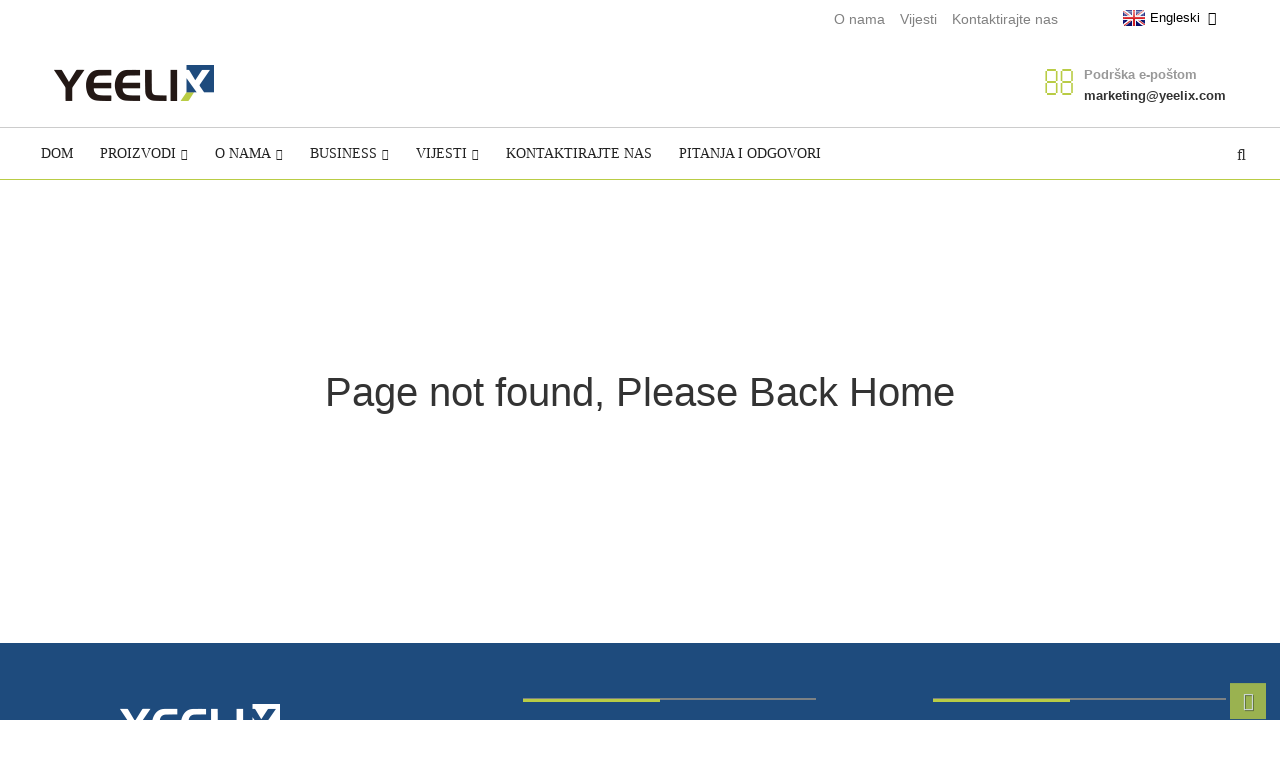

--- FILE ---
content_type: text/html; charset=UTF-8
request_url: https://www.yeelix.com/hr/cable/
body_size: 6262
content:
<!DOCTYPE html>
<html dir="ltr" lang="hr"><head><title>Nothing found for  Cable ?prisna_Translate_Seo_Request=Hr</title><meta http-equiv="Content-Type" content="text/html; charset=UTF-8"><meta name="viewport" content="width=device-width,initial-scale=1,minimum-scale=1,maximum-scale=1,user-scalable=no"><link rel="apple-touch-icon-precomposed" href=""><meta name="format-detection" content="telephone=no"><meta name="apple-mobile-web-app-capable" content="yes"><meta name="apple-mobile-web-app-status-bar-style" content="black"><link href="https://www.rewodacn.com/style/global/style.css" rel="stylesheet"><link href="https://www.rewodacn.com/style/public/public.css" rel="stylesheet"><link rel="shortcut icon" href="https://www.yeelix.com/uploads/%E6%9C%AA%E6%A0%87%E9%A2%98-11.png"><link rel="alternate" hreflang="fr" href="https://www.yeelix.com/fr/cable/"><link rel="alternate" hreflang="de" href="https://www.yeelix.com/de/cable/"><link rel="alternate" hreflang="pt" href="https://www.yeelix.com/pt/cable/"><link rel="alternate" hreflang="es" href="https://www.yeelix.com/es/cable/"><link rel="alternate" hreflang="ru" href="https://www.yeelix.com/ru/cable/"><link rel="alternate" hreflang="ja" href="https://www.yeelix.com/ja/cable/"><link rel="alternate" hreflang="ko" href="https://www.yeelix.com/ko/cable/"><link rel="alternate" hreflang="ar" href="https://www.yeelix.com/ar/cable/"><link rel="alternate" hreflang="ga" href="https://www.yeelix.com/ga/cable/"><link rel="alternate" hreflang="el" href="https://www.yeelix.com/el/cable/"><link rel="alternate" hreflang="tr" href="https://www.yeelix.com/tr/cable/"><link rel="alternate" hreflang="it" href="https://www.yeelix.com/it/cable/"><link rel="alternate" hreflang="da" href="https://www.yeelix.com/da/cable/"><link rel="alternate" hreflang="ro" href="https://www.yeelix.com/ro/cable/"><link rel="alternate" hreflang="id" href="https://www.yeelix.com/id/cable/"><link rel="alternate" hreflang="cs" href="https://www.yeelix.com/cs/cable/"><link rel="alternate" hreflang="af" href="https://www.yeelix.com/af/cable/"><link rel="alternate" hreflang="sv" href="https://www.yeelix.com/sv/cable/"><link rel="alternate" hreflang="pl" href="https://www.yeelix.com/pl/cable/"><link rel="alternate" hreflang="eu" href="https://www.yeelix.com/eu/cable/"><link rel="alternate" hreflang="ca" href="https://www.yeelix.com/ca/cable/"><link rel="alternate" hreflang="eo" href="https://www.yeelix.com/eo/cable/"><link rel="alternate" hreflang="hi" href="https://www.yeelix.com/hi/cable/"><link rel="alternate" hreflang="lo" href="https://www.yeelix.com/lo/cable/"><link rel="alternate" hreflang="sq" href="https://www.yeelix.com/sq/cable/"><link rel="alternate" hreflang="am" href="https://www.yeelix.com/am/cable/"><link rel="alternate" hreflang="hy" href="https://www.yeelix.com/hy/cable/"><link rel="alternate" hreflang="az" href="https://www.yeelix.com/az/cable/"><link rel="alternate" hreflang="be" href="https://www.yeelix.com/be/cable/"><link rel="alternate" hreflang="bn" href="https://www.yeelix.com/bn/cable/"><link rel="alternate" hreflang="bs" href="https://www.yeelix.com/bs/cable/"><link rel="alternate" hreflang="bg" href="https://www.yeelix.com/bg/cable/"><link rel="alternate" hreflang="ceb" href="https://www.yeelix.com/ceb/cable/"><link rel="alternate" hreflang="ny" href="https://www.yeelix.com/ny/cable/"><link rel="alternate" hreflang="co" href="https://www.yeelix.com/co/cable/"><link rel="alternate" hreflang="nl" href="https://www.yeelix.com/nl/cable/"><link rel="alternate" hreflang="et" href="https://www.yeelix.com/et/cable/"><link rel="alternate" hreflang="tl" href="https://www.yeelix.com/tl/cable/"><link rel="alternate" hreflang="fi" href="https://www.yeelix.com/fi/cable/"><link rel="alternate" hreflang="fy" href="https://www.yeelix.com/fy/cable/"><link rel="alternate" hreflang="gl" href="https://www.yeelix.com/gl/cable/"><link rel="alternate" hreflang="ka" href="https://www.yeelix.com/ka/cable/"><link rel="alternate" hreflang="gu" href="https://www.yeelix.com/gu/cable/"><link rel="alternate" hreflang="ht" href="https://www.yeelix.com/ht/cable/"><link rel="alternate" hreflang="ha" href="https://www.yeelix.com/ha/cable/"><link rel="alternate" hreflang="haw" href="https://www.yeelix.com/haw/cable/"><link rel="alternate" hreflang="iw" href="https://www.yeelix.com/iw/cable/"><link rel="alternate" hreflang="hmn" href="https://www.yeelix.com/hmn/cable/"><link rel="alternate" hreflang="hu" href="https://www.yeelix.com/hu/cable/"><link rel="alternate" hreflang="is" href="https://www.yeelix.com/is/cable/"><link rel="alternate" hreflang="ig" href="https://www.yeelix.com/ig/cable/"><link rel="alternate" hreflang="jw" href="https://www.yeelix.com/jw/cable/"><link rel="alternate" hreflang="kn" href="https://www.yeelix.com/kn/cable/"><link rel="alternate" hreflang="kk" href="https://www.yeelix.com/kk/cable/"><link rel="alternate" hreflang="km" href="https://www.yeelix.com/km/cable/"><link rel="alternate" hreflang="ku" href="https://www.yeelix.com/ku/cable/"><link rel="alternate" hreflang="ky" href="https://www.yeelix.com/ky/cable/"><link rel="alternate" hreflang="la" href="https://www.yeelix.com/la/cable/"><link rel="alternate" hreflang="lv" href="https://www.yeelix.com/lv/cable/"><link rel="alternate" hreflang="lt" href="https://www.yeelix.com/lt/cable/"><link rel="alternate" hreflang="lb" href="https://www.yeelix.com/lb/cable/"><link rel="alternate" hreflang="mk" href="https://www.yeelix.com/mk/cable/"><link rel="alternate" hreflang="mg" href="https://www.yeelix.com/mg/cable/"><link rel="alternate" hreflang="ms" href="https://www.yeelix.com/ms/cable/"><link rel="alternate" hreflang="ml" href="https://www.yeelix.com/ml/cable/"><link rel="alternate" hreflang="mt" href="https://www.yeelix.com/mt/cable/"><link rel="alternate" hreflang="mi" href="https://www.yeelix.com/mi/cable/"><link rel="alternate" hreflang="mr" href="https://www.yeelix.com/mr/cable/"><link rel="alternate" hreflang="mn" href="https://www.yeelix.com/mn/cable/"><link rel="alternate" hreflang="my" href="https://www.yeelix.com/my/cable/"><link rel="alternate" hreflang="ne" href="https://www.yeelix.com/ne/cable/"><link rel="alternate" hreflang="no" href="https://www.yeelix.com/no/cable/"><link rel="alternate" hreflang="ps" href="https://www.yeelix.com/ps/cable/"><link rel="alternate" hreflang="fa" href="https://www.yeelix.com/fa/cable/"><link rel="alternate" hreflang="pa" href="https://www.yeelix.com/pa/cable/"><link rel="alternate" hreflang="sr" href="https://www.yeelix.com/sr/cable/"><link rel="alternate" hreflang="st" href="https://www.yeelix.com/st/cable/"><link rel="alternate" hreflang="si" href="https://www.yeelix.com/si/cable/"><link rel="alternate" hreflang="sk" href="https://www.yeelix.com/sk/cable/"><link rel="alternate" hreflang="sl" href="https://www.yeelix.com/sl/cable/"><link rel="alternate" hreflang="so" href="https://www.yeelix.com/so/cable/"><link rel="alternate" hreflang="sm" href="https://www.yeelix.com/sm/cable/"><link rel="alternate" hreflang="gd" href="https://www.yeelix.com/gd/cable/"><link rel="alternate" hreflang="sn" href="https://www.yeelix.com/sn/cable/"><link rel="alternate" hreflang="sd" href="https://www.yeelix.com/sd/cable/"><link rel="alternate" hreflang="su" href="https://www.yeelix.com/su/cable/"><link rel="alternate" hreflang="sw" href="https://www.yeelix.com/sw/cable/"><link rel="alternate" hreflang="tg" href="https://www.yeelix.com/tg/cable/"><link rel="alternate" hreflang="ta" href="https://www.yeelix.com/ta/cable/"><link rel="alternate" hreflang="te" href="https://www.yeelix.com/te/cable/"><link rel="alternate" hreflang="th" href="https://www.yeelix.com/th/cable/"><link rel="alternate" hreflang="uk" href="https://www.yeelix.com/uk/cable/"><link rel="alternate" hreflang="ur" href="https://www.yeelix.com/ur/cable/"><link rel="alternate" hreflang="uz" href="https://www.yeelix.com/uz/cable/"><link rel="alternate" hreflang="vi" href="https://www.yeelix.com/vi/cable/"><link rel="alternate" hreflang="cy" href="https://www.yeelix.com/cy/cable/"><link rel="alternate" hreflang="xh" href="https://www.yeelix.com/xh/cable/"><link rel="alternate" hreflang="yi" href="https://www.yeelix.com/yi/cable/"><link rel="alternate" hreflang="yo" href="https://www.yeelix.com/yo/cable/"><link rel="alternate" hreflang="zu" href="https://www.yeelix.com/zu/cable/"><link rel="alternate" hreflang="en" href="/cable/"></head><body class=" prisna-wp-translate-translated-to-hr">
<script>
        window.okkiConfigs = window.okkiConfigs || [];
        function okkiAdd() { okkiConfigs.push(arguments); };
        okkiAdd("analytics", { siteId: "27512-7214", gId: "" });
      </script><script async src="//tfile.xiaoman.cn/okki/analyze.js?id=27512-7214-"></script><header class="head-wrapper"><div class="tasking"></div>
  <section class="topbar"><div class="layout">
      <div class="topleft">Pomažemo svijet raste od 1983. godine</div>
      <ul class="top-links"><li><a href="/about-us/">O nama</a></li>
        <li><a href="http://www.yeelix.com/hr/news/">Vijesti</a></li>
        <li><a href="http://www.yeelix.com/hr/contact-us/">Kontaktirajte nas</a></li>
      </ul><div class="change-language ensemble">
  <div class="change-language-info">
    <div class="change-language-title medium-title">
       <div class="language-flag language-flag-en"><a href="https://www.rewodacn.com"><b class="country-flag"></b><span>Engleski</span> </a></div>
       <b class="language-icon"></b> 
    </div>
	<div class="change-language-cont sub-content">
        <div class="empty"></div>
    </div>
  </div>
</div>
<!--theme142-->
    </div>
  </section><section class="layout head-layout"><figure class="logo"><a href="http://www.yeelix.com/hr/">
      
      <img src="https://www.yeelix.com/uploads/111.png" alt="11"></a></figure><ul class="head-contact"><li class="head-phone"> <span class="label">Podrška e-poštom</span> <span class="val">
        <a href="javascript:" class="add_email12">marketing@yeelix.com</a>
        </span> </li>
      
      
    </ul></section><nav class="nav-bar"><div class="nav-wrap">
      <ul class="gm-sep nav"><li><a href="http://www.yeelix.com/hr/">Dom</a></li>
<li><a href="http://www.yeelix.com/hr/products/">proizvodi</a>
<ul class="sub-menu"><li><a href="https://www.yeelix.com/hr/featured-products/">Istaknuti proizvodi </a></li>
	<li><a href="https://www.yeelix.com/hr/keyboards/">Keyboards</a>
	<ul class="sub-menu"><li><a href="https://www.yeelix.com/hr/tablet-keyboard-cases/">Tablet Keyboard Cases</a></li>
		<li><a href="https://www.yeelix.com/hr/portable-keyboards/">Portable Keyboards</a></li>
	</ul></li>
	<li><a href="https://www.yeelix.com/hr/stylus/">Stylus</a>
	<ul class="sub-menu"><li><a href="https://www.yeelix.com/hr/ipad-stylus/">iPad Stylus</a></li>
		<li><a href="https://www.yeelix.com/hr/universal-stylus/">Universal Stylus</a></li>
	</ul></li>
	<li><a href="https://www.yeelix.com/hr/cases-and-stands/">Cases &amp; Stands</a>
	<ul class="sub-menu"><li><a href="https://www.yeelix.com/hr/for-ipad/">For iPad</a></li>
	</ul></li>
	<li><a href="https://www.yeelix.com/hr/more-mobile-accessories/">More Mobile Accessories</a></li>
</ul></li>
<li><a href="https://www.yeelix.com/about-yeelix/">O nama</a>
<ul class="sub-menu"><li><a href="https://www.yeelix.com/hr/about-yeelix/">About Yeelix</a></li>
	<li><a href="https://www.yeelix.com/hr/sustainability/">Sustainability</a></li>
</ul></li>
<li><a>Business</a>
<ul class="sub-menu"><li><a href="https://www.yeelix.com/hr/oem-odm-service/">OEM/ODM Service</a></li>
</ul></li>
<li><a href="https://www.yeelix.com/news_catalog/product-reviews/">Vijesti</a>
<ul class="sub-menu"><li><a href="https://www.yeelix.com/hr/news_catalog/product-reviews/">Product Reviews</a></li>
	<li><a href="http://www.yeelix.com/hr/news_catalog/company-news/">novosti Društvo</a></li>
</ul></li>
<li><a href="http://www.yeelix.com/hr/contact-us/">Kontaktirajte nas</a></li>
<li><a href="http://www.yeelix.com/hr/faqs/">Pitanja i odgovori</a></li>
      </ul><div class="head-search">
        <div class="head-search-form">
          <form action="https://www.rewodacn.com/index.php" method="get">
            <input class="search-ipt" type="text" placeholder="" name="s" id="s"><input type="hidden" name="cat" value="490"><input class="search-btn" type="submit" id="searchsubmit" value=""></form>
        </div>
        <span class="search-toggle"></span> </div>
    </div>
  </nav></header><center><div style="font-size:40px;margin:200px 0;"><a href="http://www.yeelix.com/hr/">Page not found, Please Back Home</a></div><center>
﻿<footer class="foot-wrapper"><div class="gm-sep layout foot-items">
            <div class="foot-item  foot-item-contact">
                <div class="foot-tit"><a href="https://www.rewodacn.com/"><img src="https://www.yeelix.com/uploads/22.png" alt="22"></a></div>
                <div class="foot-cont">
                    <div class="summary">                                                                                                  Prati nas</div>
                    <ul class="gm-sep foot-social"><li><a target="_blank" href="https://www.linkedin.com/company/yeelixtech"><img src="https://www.yeelix.com/uploads/linkedin%E5%89%AF%E6%9C%AC.png" alt="linkedin副本"></a></li>
<li><a target="_blank" href="https://www.instagram.com/yeelixtech/"><img src="https://www.yeelix.com/uploads/instagram-%E5%89%AF%E6%9C%AC.png" alt="instagram 副本"></a></li>
<li><a target="_blank" href="https://www.facebook.com/Yeelixtech"><img src="https://www.yeelix.com/uploads/facebook%E5%89%AF%E6%9C%AC.png" alt="facebook"></a></li>
<li><a target="_blank" href="https://twitter.com/yeelixtech"><img src="https://www.yeelix.com/uploads/twitter%E5%89%AF%E6%9C%AC.png" alt="cvrkut"></a></li>
<li><a target="_blank" href="https://www.youtube.com/channel/UCTXQOVAneYpvabob8bEE07w"><img src="https://www.yeelix.com/uploads/Youtube-fill%E5%89%AF%E6%9C%AC.png" alt="Youtube-fill副本"></a></li>
<li><a target="_blank" href="https://www.pinterest.com/yeelixtech"><img src="https://www.yeelix.com/uploads/pinterest%E5%89%AF%E6%9C%AC.png" alt="pinterest副本"></a></li>
                    </ul></div>
            </div>
            <div class="foot-item  foot-item-news">
                <h2 class="foot-tit">najnovije vijesti</h2>
                <div class="foot-cont">
                    <div class="blog-news-list">
                                             <div class="blog-news-item">
                            <h4 class="tit"><a href="https://www.yeelix.com/hr/news/yeelix-12-in-1-usb-c-vertical-docking-station-hdmi-and-displayport-displayswith-a-detachable-base-for-vertical-orientation">Yeelix 12-in-1 USB-C Vertical Docking Sta...</a></h4>
                            <span class="date">29,04,22June 16, 2017</span>
                        </div>
                                             </div>
                </div>
            </div>
            <div class="foot-item foot-item-inquiry">
                <h2 class="foot-tit">pretplatiti</h2>
                <div class="foot-cont">
<span class="txt">For inquiries about our products or pricelist, please leave your email to us and we will be in touch within 24 hours. </span>
                    <div class="subscribe">
                         
                        <div class="button email inquiryfoot" onclick="showMsgPop();">Upit za cjenik</div>
                    </div>
                </div>
            </div>
        </div>
        <div class="foot-bar">
            <div class="layout">
                
                <div class="copyright">
				<strong>© Copyright -2026 Yeelix: All Rights Reserved.   <script type="text/javascript" src="//www.globalso.site/livechat.js"></script><br><a href="/guide/">Proizvodi vodič </a>- <a href="/featured/">Istaknuti proizvodi </a>- <a href="/tags/">Hot Tagovi </a>- <a href="/sitemap.xml">sitemap.xml </a>- <a href="https://m.yeelix.com/hr/">AMP mobitel</a></strong>
              <br><a href="https://www.yeelix.com/hr/usb-pd-power-adapter/" title="USB adapter PD napajanja">USB adapter PD napajanja</a>, 
<a href="https://www.yeelix.com/hr/usb-c-cable/" title="Usb-C kabel">Usb-C kabel</a>, 
<a href="http://www.yeelix.com/hr/type-c-cable/" title="Type C Cable">Type C Cable</a>, 
<a href="https://www.yeelix.com/hr/type-c-hub/" title="Tip-C Hub">Tip-C Hub</a>, 
<a href="https://www.yeelix.com/hr/usb-3-0-hubs/" title="USB 3.0 Glavčine">USB 3.0 Glavčine</a>, 
<a href="https://www.yeelix.com/hr/uab-c-cable/" title="USB-C Cable">USB-C Cable</a>,               </div>
            </div>
        </div>
    </footer><aside class="scrollsidebar" id="scrollsidebar"><section class="side_content"><div class="side_list">
    	<header class="hd"><img src="https://www.rewodacn.com/admin/custom_service/title_pic.png" alt="online Inuiry"></header><div class="cont">
		<li><a class="email" href="javascript:" onclick="showMsgPop();">Pošalji e-mail</a></li>
	     </div>
		 
            
        <div class="side_title"><a class="close_btn"><span>x</span></a></div>
    </div>
  </section><div class="show_btn"></div>
</aside><section class="inquiry-pop-bd"><section class="inquiry-pop"><i class="ico-close-pop" onclick="hideMsgPop();"></i>
 <script type="text/javascript" src="//www.globalso.site/form.js"></script></section></section><script type="text/javascript" src="https://www.rewodacn.com/style/global/js/jquery.min.js"></script><script type="text/javascript" src="https://www.rewodacn.com/style/global/js/common.js"></script><!--[if lt IE 9]>
<script src="https://www.rewodacn.com/style/global/js/html5.js"></script>
<![endif]--><link rel="stylesheet" id="wp_automatic_gallery_style-css" href="https://www.yeelix.com/wp-content/plugins/wp-automatic/css/wp-automatic.css?ver=3.6.1" type="text/css" media="all"><script type='text/javascript' src='https://www.yeelix.com/wp-includes/js/jquery/jquery.js?ver=1.10.2'></script><script type='text/javascript' src='https://www.yeelix.com/wp-includes/js/jquery/jquery-migrate.min.js?ver=1.2.1'></script><script type='text/javascript' src='https://www.yeelix.com/wp-content/plugins/wp-automatic/js/main-front.js?ver=3.6.1'></script><ul class="prisna-wp-translate-seo" id="prisna-translator-seo"><li class="language-flag language-flag-en"><a href="https://www.yeelix.com/cable/" title="English"><b class="country-flag"></b><span>English</span></a></li><li class="language-flag language-flag-hr"><a href="https://www.yeelix.com/hr/cable/" title="Croatian"><b class="country-flag"></b><span>Croatian</span></a></li><li class="language-flag language-flag-fr"><a href="https://www.yeelix.com/fr/cable/" title="French"><b class="country-flag"></b><span>French</span></a></li><li class="language-flag language-flag-de"><a href="https://www.yeelix.com/de/cable/" title="German"><b class="country-flag"></b><span>German</span></a></li><li class="language-flag language-flag-pt"><a href="https://www.yeelix.com/pt/cable/" title="Portuguese"><b class="country-flag"></b><span>Portuguese</span></a></li><li class="language-flag language-flag-es"><a href="https://www.yeelix.com/es/cable/" title="Spanish"><b class="country-flag"></b><span>Spanish</span></a></li><li class="language-flag language-flag-ru"><a href="https://www.yeelix.com/ru/cable/" title="Russian"><b class="country-flag"></b><span>Russian</span></a></li><li class="language-flag language-flag-ja"><a href="https://www.yeelix.com/ja/cable/" title="Japanese"><b class="country-flag"></b><span>Japanese</span></a></li><li class="language-flag language-flag-ko"><a href="https://www.yeelix.com/ko/cable/" title="Korean"><b class="country-flag"></b><span>Korean</span></a></li><li class="language-flag language-flag-ar"><a href="https://www.yeelix.com/ar/cable/" title="Arabic"><b class="country-flag"></b><span>Arabic</span></a></li><li class="language-flag language-flag-ga"><a href="https://www.yeelix.com/ga/cable/" title="Irish"><b class="country-flag"></b><span>Irish</span></a></li><li class="language-flag language-flag-el"><a href="https://www.yeelix.com/el/cable/" title="Greek"><b class="country-flag"></b><span>Greek</span></a></li><li class="language-flag language-flag-tr"><a href="https://www.yeelix.com/tr/cable/" title="Turkish"><b class="country-flag"></b><span>Turkish</span></a></li><li class="language-flag language-flag-it"><a href="https://www.yeelix.com/it/cable/" title="Italian"><b class="country-flag"></b><span>Italian</span></a></li><li class="language-flag language-flag-da"><a href="https://www.yeelix.com/da/cable/" title="Danish"><b class="country-flag"></b><span>Danish</span></a></li><li class="language-flag language-flag-ro"><a href="https://www.yeelix.com/ro/cable/" title="Romanian"><b class="country-flag"></b><span>Romanian</span></a></li><li class="language-flag language-flag-id"><a href="https://www.yeelix.com/id/cable/" title="Indonesian"><b class="country-flag"></b><span>Indonesian</span></a></li><li class="language-flag language-flag-cs"><a href="https://www.yeelix.com/cs/cable/" title="Czech"><b class="country-flag"></b><span>Czech</span></a></li><li class="language-flag language-flag-af"><a href="https://www.yeelix.com/af/cable/" title="Afrikaans"><b class="country-flag"></b><span>Afrikaans</span></a></li><li class="language-flag language-flag-sv"><a href="https://www.yeelix.com/sv/cable/" title="Swedish"><b class="country-flag"></b><span>Swedish</span></a></li><li class="language-flag language-flag-pl"><a href="https://www.yeelix.com/pl/cable/" title="Polish"><b class="country-flag"></b><span>Polish</span></a></li><li class="language-flag language-flag-eu"><a href="https://www.yeelix.com/eu/cable/" title="Basque"><b class="country-flag"></b><span>Basque</span></a></li><li class="language-flag language-flag-ca"><a href="https://www.yeelix.com/ca/cable/" title="Catalan"><b class="country-flag"></b><span>Catalan</span></a></li><li class="language-flag language-flag-eo"><a href="https://www.yeelix.com/eo/cable/" title="Esperanto"><b class="country-flag"></b><span>Esperanto</span></a></li><li class="language-flag language-flag-hi"><a href="https://www.yeelix.com/hi/cable/" title="Hindi"><b class="country-flag"></b><span>Hindi</span></a></li><li class="language-flag language-flag-lo"><a href="https://www.yeelix.com/lo/cable/" title="Lao"><b class="country-flag"></b><span>Lao</span></a></li><li class="language-flag language-flag-sq"><a href="https://www.yeelix.com/sq/cable/" title="Albanian"><b class="country-flag"></b><span>Albanian</span></a></li><li class="language-flag language-flag-am"><a href="https://www.yeelix.com/am/cable/" title="Amharic"><b class="country-flag"></b><span>Amharic</span></a></li><li class="language-flag language-flag-hy"><a href="https://www.yeelix.com/hy/cable/" title="Armenian"><b class="country-flag"></b><span>Armenian</span></a></li><li class="language-flag language-flag-az"><a href="https://www.yeelix.com/az/cable/" title="Azerbaijani"><b class="country-flag"></b><span>Azerbaijani</span></a></li><li class="language-flag language-flag-be"><a href="https://www.yeelix.com/be/cable/" title="Belarusian"><b class="country-flag"></b><span>Belarusian</span></a></li><li class="language-flag language-flag-bn"><a href="https://www.yeelix.com/bn/cable/" title="Bengali"><b class="country-flag"></b><span>Bengali</span></a></li><li class="language-flag language-flag-bs"><a href="https://www.yeelix.com/bs/cable/" title="Bosnian"><b class="country-flag"></b><span>Bosnian</span></a></li><li class="language-flag language-flag-bg"><a href="https://www.yeelix.com/bg/cable/" title="Bulgarian"><b class="country-flag"></b><span>Bulgarian</span></a></li><li class="language-flag language-flag-ceb"><a href="https://www.yeelix.com/ceb/cable/" title="Cebuano"><b class="country-flag"></b><span>Cebuano</span></a></li><li class="language-flag language-flag-ny"><a href="https://www.yeelix.com/ny/cable/" title="Chichewa"><b class="country-flag"></b><span>Chichewa</span></a></li><li class="language-flag language-flag-co"><a href="https://www.yeelix.com/co/cable/" title="Corsican"><b class="country-flag"></b><span>Corsican</span></a></li><li class="language-flag language-flag-nl"><a href="https://www.yeelix.com/nl/cable/" title="Dutch"><b class="country-flag"></b><span>Dutch</span></a></li><li class="language-flag language-flag-et"><a href="https://www.yeelix.com/et/cable/" title="Estonian"><b class="country-flag"></b><span>Estonian</span></a></li><li class="language-flag language-flag-tl"><a href="https://www.yeelix.com/tl/cable/" title="Filipino"><b class="country-flag"></b><span>Filipino</span></a></li><li class="language-flag language-flag-fi"><a href="https://www.yeelix.com/fi/cable/" title="Finnish"><b class="country-flag"></b><span>Finnish</span></a></li><li class="language-flag language-flag-fy"><a href="https://www.yeelix.com/fy/cable/" title="Frisian"><b class="country-flag"></b><span>Frisian</span></a></li><li class="language-flag language-flag-gl"><a href="https://www.yeelix.com/gl/cable/" title="Galician"><b class="country-flag"></b><span>Galician</span></a></li><li class="language-flag language-flag-ka"><a href="https://www.yeelix.com/ka/cable/" title="Georgian"><b class="country-flag"></b><span>Georgian</span></a></li><li class="language-flag language-flag-gu"><a href="https://www.yeelix.com/gu/cable/" title="Gujarati"><b class="country-flag"></b><span>Gujarati</span></a></li><li class="language-flag language-flag-ht"><a href="https://www.yeelix.com/ht/cable/" title="Haitian"><b class="country-flag"></b><span>Haitian</span></a></li><li class="language-flag language-flag-ha"><a href="https://www.yeelix.com/ha/cable/" title="Hausa"><b class="country-flag"></b><span>Hausa</span></a></li><li class="language-flag language-flag-haw"><a href="https://www.yeelix.com/haw/cable/" title="Hawaiian"><b class="country-flag"></b><span>Hawaiian</span></a></li><li class="language-flag language-flag-iw"><a href="https://www.yeelix.com/iw/cable/" title="Hebrew"><b class="country-flag"></b><span>Hebrew</span></a></li><li class="language-flag language-flag-hmn"><a href="https://www.yeelix.com/hmn/cable/" title="Hmong"><b class="country-flag"></b><span>Hmong</span></a></li><li class="language-flag language-flag-hu"><a href="https://www.yeelix.com/hu/cable/" title="Hungarian"><b class="country-flag"></b><span>Hungarian</span></a></li><li class="language-flag language-flag-is"><a href="https://www.yeelix.com/is/cable/" title="Icelandic"><b class="country-flag"></b><span>Icelandic</span></a></li><li class="language-flag language-flag-ig"><a href="https://www.yeelix.com/ig/cable/" title="Igbo"><b class="country-flag"></b><span>Igbo</span></a></li><li class="language-flag language-flag-jw"><a href="https://www.yeelix.com/jw/cable/" title="Javanese"><b class="country-flag"></b><span>Javanese</span></a></li><li class="language-flag language-flag-kn"><a href="https://www.yeelix.com/kn/cable/" title="Kannada"><b class="country-flag"></b><span>Kannada</span></a></li><li class="language-flag language-flag-kk"><a href="https://www.yeelix.com/kk/cable/" title="Kazakh"><b class="country-flag"></b><span>Kazakh</span></a></li><li class="language-flag language-flag-km"><a href="https://www.yeelix.com/km/cable/" title="Khmer"><b class="country-flag"></b><span>Khmer</span></a></li><li class="language-flag language-flag-ku"><a href="https://www.yeelix.com/ku/cable/" title="Kurdish"><b class="country-flag"></b><span>Kurdish</span></a></li><li class="language-flag language-flag-ky"><a href="https://www.yeelix.com/ky/cable/" title="Kyrgyz"><b class="country-flag"></b><span>Kyrgyz</span></a></li><li class="language-flag language-flag-la"><a href="https://www.yeelix.com/la/cable/" title="Latin"><b class="country-flag"></b><span>Latin</span></a></li><li class="language-flag language-flag-lv"><a href="https://www.yeelix.com/lv/cable/" title="Latvian"><b class="country-flag"></b><span>Latvian</span></a></li><li class="language-flag language-flag-lt"><a href="https://www.yeelix.com/lt/cable/" title="Lithuanian"><b class="country-flag"></b><span>Lithuanian</span></a></li><li class="language-flag language-flag-lb"><a href="https://www.yeelix.com/lb/cable/" title="Luxembou.."><b class="country-flag"></b><span>Luxembou..</span></a></li><li class="language-flag language-flag-mk"><a href="https://www.yeelix.com/mk/cable/" title="Macedonian"><b class="country-flag"></b><span>Macedonian</span></a></li><li class="language-flag language-flag-mg"><a href="https://www.yeelix.com/mg/cable/" title="Malagasy"><b class="country-flag"></b><span>Malagasy</span></a></li><li class="language-flag language-flag-ms"><a href="https://www.yeelix.com/ms/cable/" title="Malay"><b class="country-flag"></b><span>Malay</span></a></li><li class="language-flag language-flag-ml"><a href="https://www.yeelix.com/ml/cable/" title="Malayalam"><b class="country-flag"></b><span>Malayalam</span></a></li><li class="language-flag language-flag-mt"><a href="https://www.yeelix.com/mt/cable/" title="Maltese"><b class="country-flag"></b><span>Maltese</span></a></li><li class="language-flag language-flag-mi"><a href="https://www.yeelix.com/mi/cable/" title="Maori"><b class="country-flag"></b><span>Maori</span></a></li><li class="language-flag language-flag-mr"><a href="https://www.yeelix.com/mr/cable/" title="Marathi"><b class="country-flag"></b><span>Marathi</span></a></li><li class="language-flag language-flag-mn"><a href="https://www.yeelix.com/mn/cable/" title="Mongolian"><b class="country-flag"></b><span>Mongolian</span></a></li><li class="language-flag language-flag-my"><a href="https://www.yeelix.com/my/cable/" title="Burmese"><b class="country-flag"></b><span>Burmese</span></a></li><li class="language-flag language-flag-ne"><a href="https://www.yeelix.com/ne/cable/" title="Nepali"><b class="country-flag"></b><span>Nepali</span></a></li><li class="language-flag language-flag-no"><a href="https://www.yeelix.com/no/cable/" title="Norwegian"><b class="country-flag"></b><span>Norwegian</span></a></li><li class="language-flag language-flag-ps"><a href="https://www.yeelix.com/ps/cable/" title="Pashto"><b class="country-flag"></b><span>Pashto</span></a></li><li class="language-flag language-flag-fa"><a href="https://www.yeelix.com/fa/cable/" title="Persian"><b class="country-flag"></b><span>Persian</span></a></li><li class="language-flag language-flag-pa"><a href="https://www.yeelix.com/pa/cable/" title="Punjabi"><b class="country-flag"></b><span>Punjabi</span></a></li><li class="language-flag language-flag-sr"><a href="https://www.yeelix.com/sr/cable/" title="Serbian"><b class="country-flag"></b><span>Serbian</span></a></li><li class="language-flag language-flag-st"><a href="https://www.yeelix.com/st/cable/" title="Sesotho"><b class="country-flag"></b><span>Sesotho</span></a></li><li class="language-flag language-flag-si"><a href="https://www.yeelix.com/si/cable/" title="Sinhala"><b class="country-flag"></b><span>Sinhala</span></a></li><li class="language-flag language-flag-sk"><a href="https://www.yeelix.com/sk/cable/" title="Slovak"><b class="country-flag"></b><span>Slovak</span></a></li><li class="language-flag language-flag-sl"><a href="https://www.yeelix.com/sl/cable/" title="Slovenian"><b class="country-flag"></b><span>Slovenian</span></a></li><li class="language-flag language-flag-so"><a href="https://www.yeelix.com/so/cable/" title="Somali"><b class="country-flag"></b><span>Somali</span></a></li><li class="language-flag language-flag-sm"><a href="https://www.yeelix.com/sm/cable/" title="Samoan"><b class="country-flag"></b><span>Samoan</span></a></li><li class="language-flag language-flag-gd"><a href="https://www.yeelix.com/gd/cable/" title="Scots Gaelic"><b class="country-flag"></b><span>Scots Gaelic</span></a></li><li class="language-flag language-flag-sn"><a href="https://www.yeelix.com/sn/cable/" title="Shona"><b class="country-flag"></b><span>Shona</span></a></li><li class="language-flag language-flag-sd"><a href="https://www.yeelix.com/sd/cable/" title="Sindhi"><b class="country-flag"></b><span>Sindhi</span></a></li><li class="language-flag language-flag-su"><a href="https://www.yeelix.com/su/cable/" title="Sundanese"><b class="country-flag"></b><span>Sundanese</span></a></li><li class="language-flag language-flag-sw"><a href="https://www.yeelix.com/sw/cable/" title="Swahili"><b class="country-flag"></b><span>Swahili</span></a></li><li class="language-flag language-flag-tg"><a href="https://www.yeelix.com/tg/cable/" title="Tajik"><b class="country-flag"></b><span>Tajik</span></a></li><li class="language-flag language-flag-ta"><a href="https://www.yeelix.com/ta/cable/" title="Tamil"><b class="country-flag"></b><span>Tamil</span></a></li><li class="language-flag language-flag-te"><a href="https://www.yeelix.com/te/cable/" title="Telugu"><b class="country-flag"></b><span>Telugu</span></a></li><li class="language-flag language-flag-th"><a href="https://www.yeelix.com/th/cable/" title="Thai"><b class="country-flag"></b><span>Thai</span></a></li><li class="language-flag language-flag-uk"><a href="https://www.yeelix.com/uk/cable/" title="Ukrainian"><b class="country-flag"></b><span>Ukrainian</span></a></li><li class="language-flag language-flag-ur"><a href="https://www.yeelix.com/ur/cable/" title="Urdu"><b class="country-flag"></b><span>Urdu</span></a></li><li class="language-flag language-flag-uz"><a href="https://www.yeelix.com/uz/cable/" title="Uzbek"><b class="country-flag"></b><span>Uzbek</span></a></li><li class="language-flag language-flag-vi"><a href="https://www.yeelix.com/vi/cable/" title="Vietnamese"><b class="country-flag"></b><span>Vietnamese</span></a></li><li class="language-flag language-flag-cy"><a href="https://www.yeelix.com/cy/cable/" title="Welsh"><b class="country-flag"></b><span>Welsh</span></a></li><li class="language-flag language-flag-xh"><a href="https://www.yeelix.com/xh/cable/" title="Xhosa"><b class="country-flag"></b><span>Xhosa</span></a></li><li class="language-flag language-flag-yi"><a href="https://www.yeelix.com/yi/cable/" title="Yiddish"><b class="country-flag"></b><span>Yiddish</span></a></li><li class="language-flag language-flag-yo"><a href="https://www.yeelix.com/yo/cable/" title="Yoruba"><b class="country-flag"></b><span>Yoruba</span></a></li><li class="language-flag language-flag-zu"><a href="https://www.yeelix.com/zu/cable/" title="Zulu"><b class="country-flag"></b><span>Zulu</span></a></li></ul><script type="text/javascript" src="//cdn.goodao.net/globalso.js"></script></center></center></body></html>


--- FILE ---
content_type: text/css
request_url: https://www.rewodacn.com/style/global/style.css
body_size: 41799
content:
@charset "utf-8";
.summary {

    padding: .6rem 0 0;

}
html {
	font-size: 625%;
}
body {
	font-size: 14px;
}
body, html, h1, h2, h3, h4, h5, h6, p, ul, ol, li, dl, dt, dd, th, td, form, object, iframe, blockquote, pre, a, abbr, address, code, img, fieldset, form, label, figure {
	margin: 0;
	padding: 0;
}
body, html, input, button, textarea {
	color: #231f20;
	font-family: Arial, Helvetica, sans-serif;
	line-height: 1.5
}
article, aside, figcaption, figure, footer, header, main, nav, section {
	display: block;
}
body {
	background: #fff;
}
h1 {
	font-size: 20px;
font-size:.2rem;
}
h2 {
	font-size: 18px;
font-size:.18rem;
}
h3 {
	font-size: 16px;
font-size:.16rem;
}
h4, h5 {
	font-size: 14px;
}
img {
	border: none;
	vertical-align: middle;
}
li {
	list-style: none;
}
i, em {
	font-style: normal;
}
a {
	color: #231f20;
	text-decoration: none;
}
a:focus {
	outline: none;
}
a:hover {
	color: #fad216;
	text-decoration: none;
}
input[type="text"]:focus {
	outline: none;
}
input[type="button"], input[type="reset"], input[type="submit"] {
	cursor: pointer;
}
input[type="reset"]::-moz-focus-inner, input[type="button"]::-moz-focus-inner, input[type="submit"]::-moz-focus-inner, input[type="file"] > input[type="button"]::-moz-focus-inner {
border:none;
padding:0;
}
hr {
	height: 1px;
	border: none;
	border-top: 1px dashed #c1c1c1;
	margin: 15px 0 15px 0;
}
a:active, select, input, textarea {
	-webkit-tap-highlight-color: rgba(0,0,0,0);
	-webkit-tap-highlight-color: transparent;
	outline: 0!important;
}
* {
	outline: 0;
}
* {
	-moz-box-sizing: border-box;
	-webkit-box-sizing: border-box;
	-ms-box-sizing: border-box;
	-o-box-sizing: border-box;
	box-sizing: border-box;
}
.owl-carousel {
	position: relative;
	width: 100%;
}
.owl-carousel .owl-item {
	float: left;
	min-height: 1px;
	position: relative;
	overflow: hidden;
}
.owl-carousel .owl-stage-outer {
	overflow: hidden;
	position: relative;
}
.owl-carousel .owl-controls {
	height: 0;
	overflow: visible;
}
.owl-stage {
	position: relative;
}
.owl-loaded .slide-item {
	display: block;
}
.owl-dots .owl-dot, .owl-prev, .owl-next {
	cursor: pointer;
}
.owl-carousel .owl-controls .owl-nav {
	position: absolute;
	left: 0;
 top:-.5rem;
	width: 100%;
	text-align: right;
}
.owl-carousel .owl-controls .owl-nav .owl-prev, .owl-carousel .owl-controls .owl-nav .owl-next {
	position: relative;
	display: inline-block;
 font-size:.25rem;
 line-height:.25rem;
 padding:0 .08rem;
 border-radius:.05rem;
	margin: 0 3px;
}
.owl-carousel .owl-controls .owl-nav .owl-next {
	margin-right: 17px;
}
.owl-carousel .owl-controls .owl-nav .owl-prev:hover, .owl-carousel .owl-controls .owl-nav .owl-next:hover {
	color: #fad216;
	background: #00598b;
}
.owl-carousel .owl-controls .owl-nav .owl-prev:before {
	content: "\f104";
}
.owl-carousel .owl-controls .owl-nav .owl-next:before {
	content: "\f105"
}
.owl-carousel .owl-controls .owl-dots {
	width: 100%;
	position: absolute;
	left: 0;
	bottom: 0;
	text-align: center;
}
.owl-carousel .owl-controls .owl-dots .owl-dot {
	display: inline-block;
	width: 5px;
	height: 5px;
	background: none;
	cursor: pointer;
	text-indent: -9999px;
	margin: 0 5px 0 0;
	background: #a5b7c2;
}
.owl-carousel .owl-controls .owl-dots .active {
	background: #fad216;
}
/* clear floating */
.clearfix:after, .layout:after, .topbar:after, .product-intro:after, .product-shop dl:after, .color-list:after, #respond:after, .goods-related .related-list ul:after, .head-wrapper:after, .blog-widget .foot-blog-item:after, .items_content li:after, .blog-list .blog-item:after, .index-discover ul li:after, .exhibition-tit-bar:after, .detail-tabs:after, .index-video-news .layout:after, .index-news .index-news-cont .index-new-list:after, .index-newsletter-testimonial .layout:after, .index-about:after, .news-slides .news-item:after, .page-bar:after, .company-data-wrap:after, .nav-bar:after, .index-service:after, .page-bar:after {
	content: "";
	display: block;
	clear: both;
	visibility: hidden;
	height: 0;
}
.clearfix, .layout, .topbar, .product-intro, .product-shop dl, .color-list, #respond, .goods-related .related-list ul, .head-wrapper, .blog-widget .foot-blog-item, .items_content li, .blog-list .blog-item, .index-discover ul li, .exhibition-tit-bar, .detail-tabs, .index-video-news .layout, .index-news .index-news-cont .index-new-list, .index-newsletter-testimonial .layout, .index-about, .news-slides .news-item, .page-bar, .company-data-wrap, .nav-bar, .index-service, .page-bar {
*zoom:1;
}
.clear {
	clear: both;
}
/* layout */
.z9999 {
	z-index: 9999!important;
}
.inline_block {
	position: relative;
	display: inline-block;
	vertical-align: top;
 *display:inline;
 *zoom:1;
}
.layout, .nav-bar .nav-wrap, .path-bar .path-nav {
	width: 1200px;
	margin: 0 auto;
	position: relative;
}
body {
	width: 100%;
	min-width: 1200px;
	position: absolute;
	left: 0;
	top: 0;
}
/* color */
.shopcart-title .goods-num, .head-login-info h4, .cate-menu li a.hover, .product-item .pd-price b, .blog-widget .foot-blog-item .blog-cont p a.more, .cate-menu li a:hover, .head-cartlist dl a:hover, .narrow-by li li a:hover, .narrow-by li li a.selected, .service-items .service-item li a:hover, .blog-list .blog-item .readmore, .blog-list .blog-item .readmore a, .sort-by ul li.selected a, .sort-by ul li.selected a:hover, .goods-may-like .goods-item .goods-price b, .product-summary .price-bar .special-price, .product-summary .discount, .total-price .price, .pd-name a:hover {
	color: #fad216;
}
.owl-prev.disabled:hover, .owl-next.disabled:hover, .owl-prev.disabled, .owl-next.disabled {
	background-color: transparent;
	cursor: default;
	filter: alpha(opacity=0);
	opacity: 0;
}
.owl-prev.disabled:hover, .owl-next.disabled:hover, .owl-prev.disabled, .owl-next.disabled {
	background-color: transparent;
	cursor: default;
	filter: alpha(opacity=0);
	opacity: 0;
}
/* image */
.head-shopcart .ico-cart, .slide-banners .owl-prev, .slide-banners .owl-next, .product-slides .owl-prev, .product-slides .owl-next, .blog-widget .owl-prev, .blog-widget .owl-next, .narrow-by li li a, .narrow-by li a.with-ul-tit b, .sort-by ul li .arrow-down, .sort-by ul li .arrow-up, .path-bar .path-nav li .ico-home b, .product-intro .add-to-cart, .product-intro .add-to-wishlist, .goods-may-like .owl-prev, .goods-may-like .owl-next, .change-currency .arrow, .goods-related .icon-add, .product-summary .ico-tick {
	background-image: url(img/sprites.png);
	background-repeat: no-repeat;
	background-color: transparent;
}
.hide-cate .cate-nav-btn:after, .product-summary .btn-add-to-cart:after, .color-list li.checked .color-small-img:after, .select-box .select-value:after, .size-list li.checked span.size-value:after {
	background-image: url(img/sprites.png);
	background-repeat: no-repeat;
	background-color: transparent;
}
.head-search-wrap .search-title, .head-search .search-btn {
	background-image: url(img/page-ico.png);
	background-repeat: no-repeat;
}
/* button */
.comment-form .form-item input[type="submit"], .goods-related .buy-together {
	display: inline-block;
	height: 28px;
	line-height: 28px;
	border: 1px solid rgba(0, 0, 0, 0.1);
	border-radius: 3px;
	color: #fff;
	font-size: 14px;
	padding: 0 18px;
	background: #bd362f;
	background: -webkit-linear-gradient(center top, #ee5f5b, #bd362f);
	background: -moz-linear-gradient(center top, #ee5f5b, #bd362f);
	background: -ms-linear-gradient(top, #ee5f5b, #bd362f);
	background: -o-linear-gradient(center top, #ee5f5b, #bd362f);
	background: linear-gradient( top, #ee5f5b, #bd362f);
	text-shadow: 0 -1px 0 rgba(0, 0, 0, 0.25);
}
.comment-form .form-item input[type="submit"]:hover, .goods-related .buy-together:hover, .ass:hover, .index-news .index-news-cont .index-new-list .index-new-pic:hover, .blog-list .blog-item .blog-item-right .image:hover {
	opacity: 0.8;
	-moz-opacity: 80;
	filter: alpha(opacity=80);
}
.owl-prev:hover, .owl-next:hover {
}
.gotop {
	position: fixed;
 width:.5rem;
 height:.5rem;
 line-height:.5rem;
	text-align: center;
 right:.17rem;
 bottom:.32rem;
	background: #00598b;
	border-radius: 50%;
	cursor: pointer;
	color: #fad216;
	text-transform: capitalize;
 box-shadow:0 0 .12rem rgba(0,89,139,.8);
	-webkit-animation: tm-bounce 2.0s infinite ease-in-out;
	animation: tm-bounce 2.0s infinite ease-in-out;
}
.gotop:hover {
/*-moz-transform:translateY(-10px);
	-webkit-transform:translateY(-10px);
	-ms-transform:translateY(-10px);
	-o-transform:translateY(-10px);
	transform:translateY(-10px);*/
	
}
/* transition */
.owl-nav, .owl-nav .owl-prev, .owl-nav .owl-next, .gotop, .nav > li > a:before, .nav-bar .nav > li:before, .foot-social li img, .head-social li img, .nav-bar .nav li .nav-ico:before, .mobile-head-item .middle-content-wrap, .gotop, .gm-delay, .read-more, .pages a, .product-btn-wrap .email, .product-btn-wrap .pdf, .product-btn-wrap .buy, .subscribe-form .subscribe-btn, .head-contact .head-phone:before, .head-contact .head-email:before, .search-title, .nav li a:after, .index-product-more, .index-case-more, .case-item .case-img img, .ad_banner .more, .index-product-more a, .review-items .owl-prev:before, .review-items .owl-next:before, .review-item .item-wrap, .company-content .more, .foot-item.foot-item-list li, .nav-bar .nav li li a, .skype-container li, .index-contact .contact-button, .product-item .item-inquiry, .synopsis-item .item-img, .synopsis-item .item-img img {
	-moz-transition: all 0.3s ease-in-out;
	-webkit-transition: all 0.3s ease-in-out;
	-ms-transition: all 0.3s ease-in-out;
	-o-transition: all 0.3s ease-in-out;
	transition: all 0.3s ease-in-out;
}
.foot-social li, .slide-banners-wrap .banner-prev, .slide-banners-wrap .banner-next, .market-item .mk-info, .nav-bar .nav > li:after {
	-moz-transition: all 0.5s ease-in-out;
	-webkit-transition: all 0.5s ease-in-out;
	-ms-transition: all 0.5s ease-in-out;
	-o-transition: all 0.5s ease-in-out;
	transition: all 0.5s ease-in-out;
}
.foot-item.foot-item-list li:hover, .nav-bar .nav li li:hover > a {
	-moz-transform: translateX(5px);
	-webkit-transform: translateX(5px);
	-ms-transform: translateX(5px);
	-o-transform: translateX(5px);
	transform: translateX(5px);
}
.mobile-serve .mobile-head-hide {
	-moz-transform: translateY(-60px);
	-webkit-transform: translateY(-60px);
	-ms-transform: translateY(-60px);
	-o-transform: translateY(-60px);
	transform: translateY(-60px);
}
.mobile-serve .mobile-head-show {
	-moz-transform: translateY(0);
	-webkit-transform: translateY(0);
	-ms-transform: translateY(0);
	-o-transform: translateY(0);
	transform: translateY(0);
}
.head-social li:hover img, .foot-social li:hover img {
	-moz-transform: rotate(-360deg);
	-webkit-transform: rotate(-360deg);
	-ms-transform: rotate(-360deg);
	-o-transform: rotate(-360deg);
	transform: rotate(-60deg);
}
.product-slides:hover .product-item, .product-wrap:hover .product-item {
	-moz-transform: scale(.9);
	-webkit-transform: scale(.9);
	-ms-transform: scale(.9);
	-o-transform: scale(.9);
	transform: scale(.9);
}
.product-slides:hover .product-item:hover, .product-wrap:hover .product-item:hover {
	-moz-transform: scale(1.0);
	-webkit-transform: scale(1.0);
	-ms-transform: scale(1.0);
	-o-transform: scale(1.0);
	transform: scale(1.0);
	z-index: 999;
}
.about-us .about-detail .title, .about-us .about-img .item .item-wrap .wrap .title {
	-webkit-transition: All 500ms ease-out;
	-moz-transition: All 500ms ease-out;
	-o-transition: All 500ms ease-out;
	-ms-transition: All 500ms ease-out;
	transition: All 500ms ease-out;
}
{
 -moz-transition:none;
 -webkit-transition:none;
 -ms-transition:none;
 -o-transition:none;
 transition:none;
} {
 opacity:1;
 visibility:visible;
 -webkit-animation: icon-bounce 0.5s alternate;
 -moz-animation: icon-bounce 0.5s alternate;
 -o-animation: icon-bounce 0.5s alternate;
 animation: icon-bounce 0.5s alternate;
}
.medium-title {
	cursor: pointer;
}
.sub-content {
	position: absolute;
	display: none;
	right: 0;
	z-index: 99999;
}
.mobile-head-items {
	display: none;
}
/*
--------------------------------------------------------------------------------------------
部分样式内容：font inquiry-form , entry-table , change-currency , language , flexslider , fancybox , others
--------------------------------------------------------------------------------------------
*/


/*-------------------------------
			font start
			----------------------------------*/

@font-face {
	font-family: 'SourceSansProBlack';
	src: url('fonts/SourceSansPro/SourceSansPro-Black.otf');
	font-weight: normal;
	font-style: normal;
}
@font-face {
	font-family: 'SourceSansProBlackIt';
	src: url('fonts/SourceSansPro/SourceSansPro-BlackIt.otf');
	font-weight: normal;
	font-style: normal;
}
@font-face {
	font-family: 'SourceSansProBold';
	src: url('fonts/SourceSansPro/SourceSansPro-Bold.otf');
	font-weight: normal;
	font-style: normal;
}
@font-face {
	font-family: 'SourceSansProBoldIt';
	src: url('fonts/SourceSansPro/SourceSansPro-BoldIt.otf');
	font-weight: normal;
	font-style: normal;
}
@font-face {
	font-family: 'SourceSansProExtraLight';
	src: url('fonts/SourceSansPro/SourceSansPro-ExtraLight.otf');
	font-weight: normal;
	font-style: normal;
}
@font-face {
	font-family: 'SourceSansProExtraLightIt';
	src: url('fonts/SourceSansPro/SourceSansPro-ExtraLightIt.otf');
	font-weight: normal;
	font-style: normal;
}
@font-face {
	font-family: 'SourceSansProIt';
	src: url('fonts/SourceSansPro/SourceSansPro-It.otf');
	font-weight: normal;
	font-style: normal;
}
@font-face {
	font-family: 'SourceSansProLight';
	src: url('fonts/SourceSansPro/SourceSansPro-Light.otf');
	font-weight: normal;
	font-style: normal;
}
@font-face {
	font-family: 'SourceSansProLightIt';
	src: url('fonts/SourceSansPro/SourceSansPro-LightIt.otf');
	font-weight: normal;
	font-style: normal;
}
@font-face {
	font-family: 'SourceSansProRegular';
	src: url('fonts/SourceSansPro/SourceSansPro-Regular.otf');
	font-weight: normal;
	font-style: normal;
}
@font-face {
	font-family: 'SourceSansProSemibold';
	src: url('fonts/SourceSansPro/SourceSansPro-Semibold.otf');
	font-weight: normal;
	font-style: normal;
}
@font-face {
	font-family: 'SourceSansProSemiboldIt';
	src: url('fonts/SourceSansPro/SourceSansPro-SemiboldIt.otf');
	font-weight: normal;
	font-style: normal;
}
@font-face {
	font-family: 'icomoon';
	src: url('fonts/icomoon/icomoon.eot?-l21epb');
	src: url('fonts/icomoon/icomoon.eot?#iefix-l21epb') format('embedded-opentype'),  url('fonts/icomoon/icomoon.woff?-l21epb') format('woff'),  url('fonts/icomoon/icomoon.ttf?-l21epb') format('truetype'),  url('fonts/icomoon/icomoon.svg?-l21epb#icomoon') format('svg');
	font-weight: normal;
	font-style: normal;
}
 [class^="icon-"], [class*=" icon-"], a.with-child:after, .widget-cates li a.with-ul-tit:before, .widget-cates li.with-ul-hide a.with-ul-tit:before, .tit-ico:before, .btn-inquiry:before, .nav >li.ico-home:before, .mobile-foot-contact .head-phone span:before, .mobile-foot-contact .head-email span:before, .side-tit-ico:before {
font-family: 'icomoon';
 speak: none;
 font-style: normal;
 font-weight: normal;
 font-variant: normal;
 text-transform: none;
 line-height: 1;

	/* Better Font Rendering =========== */
	-webkit-font-smoothing: antialiased;
 -moz-osx-font-smoothing: grayscale;
}
@font-face {
	font-family: 'fontawesome';
	src: url('fonts/Font-Awesome/fontawesome-webfont.eot?5510888');
	src: url('fonts/Font-Awesome/fontawesome-webfont.eot?5510888#iefix') format('embedded-opentype'),  url('fonts/Font-Awesome/fontawesome-webfont.woff?5510888') format('woff'),  url('fonts/Font-Awesome/fontawesome-webfont.ttf?5510888') format('truetype'),  url('fonts/Font-Awesome/fontawesome-webfont.svg?5510888#revicons') format('svg');
	font-weight: normal;
	font-style: normal;
}
.tp-leftarrow:before, .tp-rightarrow:before, .nav-bar .nav li .nav-ico:after, .mobile-head-item .title:before, .mobile-head-item .title a:before, .gotop:after, .owl-prev:before, .owl-next:before, .foot-social ul li a:before, .path-bar li a:before, .side-cate .icon-cate:before, .product-btn-wrap .email:before, .product-btn-wrap .pdf:before, .head-phone:before, .head-email:before, .gotop:before, .path-bar li:after, .foot-item li:before, .nav > li:after, .owl-prev:before, .owl-next:before, .download-item .item-button:before, .faq-item .faq-title:before {
	font-family: "fontawesome";
	font-style: normal;
	font-weight: normal;
	speak: none;
	display: inline-block;
	text-decoration: inherit;
	font-variant: normal;
	text-transform: none;
}
/*-------------------------------
			font end
			----------------------------------*/


/*-------------------------------
			inquiry-form start
			----------------------------------*/

.inquiry-form-wrap {
	position: relative;
	width: 100%;
}
.inquiry-form-wrap .inquiry-form-title {
	position: relative;
	display: inline-block;
	vertical-align: top;
 *display:inline;
 *zoom:1;
 line-height:.3rem;
 padding:0 .25rem;
	color: #FFF;
	background: #fad216;
	z-index: 1;
}
.inquiry-form {
	position: relative;
	background: #FFF;
 padding:.2rem;
	border: 1px solid #E3E3E3;
	top: -1px;
}
.inquiry-form .inquiry-form-ico {
	position: absolute;
right:.2rem;
top:.27rem;
width:.75rem;
	display: block;
	overflow: hidden;
}
.inquiry-form .inquiry-form-ico img {
	position: relative;
	width: 100%;
}
.inquiry-form .form-item {
	position: relative;
	display: block;
}
.inquiry-form input[type="text"].form-input, .inquiry-form textarea.form-text {
	position: relative;
	border: 1px solid #eee;
	width: 60%;
	height: 30px;
	line-height: 30px;
	margin: 0 0 10px;
	color: #000;
 padding:0 .1rem 0 .28rem;
	font-size: 12px;
}
.inquiry-form textarea.form-text {
	width: 90%;
	height: 1.12rem;
 padding:0 .15rem;
}
.inquiry-form .form-input-name, .inquiry-form input[type="text"].form-input-name {
 background:url(img/custom_service/inq04.png) no-repeat .08rem .07rem;
}
.inquiry-form .form-input-email, .inquiry-form input[type="text"].form-input-email {
 background:url(img/custom_service/inq05.png) no-repeat .08rem .09rem;
}
.inquiry-form .form-input-email, .inquiry-form input[type="text"].form-input-phone {
 background:url(img/custom_service/inq06.png) no-repeat .08rem .08rem;
}
.inquiry-form .form-btn-wrapx {
	z-index: 99;
}
.inquiry-form .form-btn-wrapx .form-btn-submitx {
	display: inline-block;
	vertical-align: top;
*display:inline;
*zoom:1;
	height: 30px;
	line-height: 30px;
	padding: 0 16px;
	font-size: 14px;
	border-width: 1px;
	border-style: solid;
	border-left-color: #ECC75C;
	border-right-color: #ECC75C;
	border-top-color: #F4D67E;
	border-bottom-color: #E1AF32;
	border-radius: 5px;
	color: #4C4C4E;
	text-shadow: 0 0 1PX rgba(0,0,0,0.3);
	background: -moz-linear-gradient(top, #FFF5D1, #FCE26B);
	background: -ms-linear-gradient(top, #FFF5D1, #FCE26B);
	background: -o-linear-gradient(top, #FFF5D1, #FCE26B);
	background: -webkit-gradient(linear, 0% 0%, 0% 100%, from(#FFF5D1), to(#FCE26B));
filter:progid:DXImageTransform.Microsoft.gradient(startColorstr=#e5FFF5D1, endColorstr=#e5FCE26B);
}
.inquiry-form .form-btn-wrapx .form-btn-submitx {
*display:inline;
}
.inquiry-form .Validform_checktip {
	display: block;
	width: 93%;
	margin: -5px auto 5px;
	_display: none;
}
.inquiry-form .Validform_wrong {
	font-size: 12px;
	font-weight: bold;
	color: #da3439;
	_display: block;
}
.wpcf7-form .captcha-image {
	position: relative;
	padding-bottom: 20px;
}
.wpcf7-form .captcha-image .Validform_checktip {
	position: absolute;
	left: 20px;
	bottom: 0;
}
.inquiry-form ::-webkit-input-placeholder {
color:#999;
}
.inquiry-form :-moz-placeholder {
color:#999;
}
.inquiry-form ::-moz-placeholder {
color:#999;
}
.inquiry-form :-ms-input-placeholder {
color:#999;
}
.none {
	display: none;
}
/*-------------------------------
			inquiry-form end
			----------------------------------*/	
/*-------------------------------
			entry-table start
			----------------------------------*/	
.entry {
	padding: 15px 0;
}
.entry {
	color: #666;
}
.entry a {
	color: #0030FF;
}
.entry p {
	margin: 0;
	padding: 8px 0;
	font-size: 13px;
	line-height: 1.8;
}
.entry table {
	border-collapse: collapse;
	border-spacing: 0;
	width: 100%;
	margin-bottom: 20px;
}
.entry th, .entry td {
	height: 30px;
	border: 1px solid #ccc;
	text-align: left;
	line-height: 1.5;
	font-size: 12px;
	color: #666;
	background: #fbfbfb;
	padding: 0 15px;
}
.entry th {
	font-size: 12px;
	background: #eee;
}
.entry td p, .entry th p, .pd-panel .entry td p, .pd-panel .entry th p {
	margin: 0;
	padding: 5px;
	color: #666;
	font-size: 12px;
	line-height: 1.3;
}
.entry td.amts {
	color: #cb2027;
}
.entry th#cartDelete {
	text-align: center;
}
.entry .button {
	margin: 15px 10px 0 0;
	background: #dfdfdf;
	padding: 8px 15px;
	border: 0;
	cursor: pointer;
	line-height: 1.2;
	color: #777;
	font-weight: bold;
	text-transform: Capitalize;
}
.entry .button:hover {
	background: #cb2027;
	color: #fff;
}
.entry .deletecartitem {
	width: 50px;
	text-align: center;
}
.entry .deletecartitem label {
	display: none;
}
.entry .stotal td.amts {
	font-size: 18px;
	font-weight: bold;
}
.entry img.alignleft {
	float: left;
	margin: 20px 15px 0 0;
}
.entry img.alignright {
	float: right;
	margin: 20px 0 0 15px;
}
.entry img.alignleftnopad {
	float: left;
	margin-left: 0;
}
.entry img.alignrightnopad {
	float: right;
	margin-right: 0;
}
.entry img.aligncenter {
	text-align: center;
	display: block;
	margin: 20px auto 0 auto;
}
.entry img {
	max-width: 100%;
}
.cartitem a {
	color: #292929;
	font-weight: bold;
}
.inquiry-form ul li {
	background: none;
}
.entry .inquiry-form-wrap {
	margin: 20px 0 0;
}
/*-------------------------------
			entry-table end
			----------------------------------*/
/*-------------------------------
			change-currency start
			----------------------------------*/
.topbar .change-currency {
	display: inline;
	float: right;
	margin: 0 0 0 10px;
}
.topbar .change-currency a:hover {
	text-decoration: none;
}
.topbar .change-currency a.USD, .change-currency a.EUR, .topbar .change-currency a.CAD, .topbar .change-currency a.GBP, .topbar .change-currency a.AUD, .topbar .change-currency a.HK, .topbar .change-currency a.JPY, .topbar .change-currency a.RUB, .topbar .change-currency a.CHF, .topbar .change-currency a.MXN, .topbar .change-currency a.NOK, .topbar .change-currency a.CZK, .topbar .change-currency a.BRL, .topbar .change-currency a.ARS {
	padding: 0 0 0 26px;
	background-image: url(img/currency-icons.png);
	background-repeat: no-repeat;
}
.topbar .change-currency a.USD {
	background-position: 2px 4px;
}
.topbar .change-currency a.EUR {
	background-position: 2px -22px;
}
.topbar .change-currency a.CAD {
	background-position: 2px -50px;
}
.topbar .change-currency a.GBP {
	background-position: 2px -75px;
}
.topbar .change-currency a.AUD {
	background-position: 2px -100px;
}
.topbar .change-currency a.HK {
	background-position: 2px -125px;
}
.topbar .change-currency a.JPY {
	background-position: 2px -150px;
}
.topbar .change-currency a.RUB {
	background-position: 2px -177px;
}
.topbar .change-currency a.CHF {
	background-position: 2px -202px;
}
.topbar .change-currency a.MXN {
	background-position: 2px -227px;
}
.topbar .change-currency a.NOK {
	background-position: 2px -252px;
}
.topbar .change-currency a.CZK {
	background-position: 2px -278px;
}
.topbar .change-currency a.BRL {
	background-position: 2px -303px;
}
.topbar .change-currency a.ARS {
	background-position: 2px -329px;
}
.dropdown {
	display: inline-block;
	float: left;
	margin-right: 5px;
	position: relative;
	padding-top: 1px;
}
.dropdown .submenu {
	width: 90px;
	display: none;
	position: absolute;
	left: 0;
	top: 44px;
	background: #fff;
	border-radius: 0 3px 3px 3px;
	border: 1px solid #bbb;
	text-align: left;
	padding: 5px;
	z-index: 99999;
	background: #fff;
}
.dropdown .submenu a {
	display: block;
	border-top: 1px solid #eee;
}
.over .submenu {
	display: block
}
.currency_cur {
	width: 90px;
	padding: 0 5px;
	border: 1px solid #bbb;
}
.currency_text {
	float: left;
}
.totalall {
	font-size: 18px;
	font-weight: bold;
}
/*-------------------------------
			change-currency end
			----------------------------------*/


/*-------------------------------
			language end
			----------------------------------*/

/*-------------------------------
			flexslider start
			----------------------------------*/
 /*
 * jQuery FlexSlider v2.0
 * http://www.woothemes.com/flexslider/
 *
 * Copyright 2012 WooThemes
 * Free to use under the GPLv2 license.
 * http://www.gnu.org/licenses/gpl-2.0.html
 *
 * Contributing author: Tyler Smith (@mbmufffin)
 */

 
/* Browser Resets */
.flex-container a:active, .flexslider a:active, .flex-container a:focus, .flexslider a:focus {
	outline: none;
}
.slides, .flex-control-nav, .flex-direction-nav {
	margin: 0;
	padding: 0;
	list-style: none;
}
/* FlexSlider Necessary Styles
*********************************/ 
.flexslider {
	margin: 0;
	padding: 0;
}
.flexslider .slides > li {
	display: none;
	-webkit-backface-visibility: hidden;
} /* Hide the slides before the JS is loaded. Avoids image jumping */
.flexslider .slides img {
	width: 100%;
	display: block;
}
.flex-pauseplay span {
	text-transform: capitalize;
}
/* Clearfix for the .slides element */
.slides:after {
	content: ".";
	display: block;
	clear: both;
	visibility: hidden;
	line-height: 0;
	height: 0;
}
html[xmlns] .slides {
	display: block;
}
* html .slides {
	height: 1%;
}
/* No JavaScript Fallback */
/* If you are not using another script, such as Modernizr, make sure you
 * include js that eliminates this class on page load */
.no-js .slides > li:first-child {
	display: block;
}
/* FlexSlider Default Theme
*********************************/
.banner_flexslider {
	position: relative;
	width: 100%;
	overflow: hidden;
}
.banner_flexslider img {
	width: 100%;
}
.flex-viewport {
	max-height: 2000px;
	-webkit-transition: all 1s ease;
	-moz-transition: all 1s ease;
	transition: all 1s ease;
}
.loading .flex-viewport {
	max-height: 300px;
}
.flexslider .slides {
	zoom: 1;
}
.carousel li {
	margin-right: 5px
}
/* Direction Nav */
.flex-direction-nav a {
	position: absolute;
width: .5rem;
height:.5rem;
	text-align: center;
line-height:.5rem;
margin: -.25rem 0 0;
	display: block;
	top: 50%;
	cursor: pointer;
	-webkit-transition: all .3s ease;
	z-index: 10;
font-size:.2rem;
	background: #cecfd0;
	-webkit-border-radius: 50%;
	-moz-border-radius: 50%;
	-o-border-radius: 50%;
	border-radius: 50%;
	color: #fff;
	opacity: .6
}
.flex-direction-nav .flex-next {
right:.8rem;
}
.flex-direction-nav .flex-prev {
left:.8rem;
}
.flex-direction-nav .flex-prev:before {
	font-family: 'fontawesome';
	content: "\f053"
}
.flex-direction-nav .flex-next:before {
	font-family: 'fontawesome';
	content: "\f054"
}
.flex-next:hover {
	opacity: 1;
}
.flex-prev:hover {
	opacity: 1;
}
.flex-direction-nav .disabled {
	opacity: .3!important;
	filter: alpha(opacity=30);
	cursor: default;
}
/* Control Nav */
.flex-control-nav {
	width: 100%;
	position: absolute;
bottom:.22rem;
	text-align: center;
	z-index: 99
}
.flex-control-nav li {
	margin: 0 6px;
	display: inline-block;
	zoom: 1;
*display: inline;
	vertical-align: middle;
}
.flex-control-paging li a {
width: .15rem;
height: .15rem;
	display: block;
	background: #cecfd0;
	cursor: pointer;
	text-indent: 9999px;
	-webkit-border-radius: 50%;
	-moz-border-radius: 50%;
	-o-border-radius: 50%;
	border-radius: 50%;
	-moz-transition: all 0.1s ease-in-out;
	-webkit-transition: all 0.1s ease-in-out;
	-ms-transition: all 0.1s ease-in-out;
	-o-transition: all 0.1s ease-in-out;
	transition: all 0.1s ease-in-out;
}
.flex-control-paging li a:hover, .flex-control-paging li a.flex-active {
width:.19rem;
height:.19rem;
	background: #fad216;
}
.flex-control-paging li a.flex-active {
	cursor: default;
}
.flex-control-thumbs {
	margin: 5px 0 0;
	position: static;
	overflow: hidden;
}
.flex-control-thumbs li {
	width: 25%;
	float: left;
	margin: 0;
}
.flex-control-thumbs img {
	width: 100%;
	display: block;
	opacity: .7;
	cursor: pointer;
}
.flex-control-thumbs img:hover {
	opacity: 1;
}
.flex-control-thumbs .active {
	opacity: 1;
	cursor: default;
}
 @media screen and (max-width: 860px) {
.flex-direction-nav .flex-prev {
	opacity: 1;
	left: 0;
}
.flex-direction-nav .flex-next {
	opacity: 1;
	right: 0;
}
}
/*-------------------------------
			flexslider end
			----------------------------------*/
			
/*-------------------------------
			rev_slider start
			----------------------------------*/			
.rev_slider_wrapper {
	position: relative;
}
.rev_slider_wrapper >ul {
	visibility: hidden;
}
.rev_slider {
	position: relative;
	overflow: visible;
}
.rev_slider img {
	max-width: none !important;
	-moz-transition: none 0;
	-webkit-transition: none 0;
	-o-transition: none 0;
	transition: none 0;
	margin: 0px;
	padding: 0px;
	border-width: 0px;
	border: none;
}
.rev_slider .no-slides-text {
	font-weight: bold;
	text-align: center;
	padding-top: 80px;
}
.rev_slider >ul {
	margin: 0px;
	padding: 0px;
	list-style: none !important;
	list-style-type: none;
	background-position: 0px 0px;
}
.rev_slider >ul >li, .rev_slider >ul >li:before {
	list-style: none !important;
	position: absolute;
	visibility: hidden;
	margin: 0px !important;
	padding: 0px !important;
	overflow-x: visible;
	overflow-y: visible;
	list-style-type: none !important;
	background-image: none;
	background-position: 0px 0px;
	text-indent: 0em;
}
.tp-revslider-slidesli, .tp-revslider-mainul {
	padding: 0 !important;
	margin: 0 !important;
	list-style: none !important;
}
.tp-simpleresponsive >ul, .tp-simpleresponsive >ul >li, .tp-simpleresponsive >ul >li:before {
	list-style: none;
	padding: 0 !important;
	margin: 0 !important;
	list-style: none !important;
	overflow-x: visible;
	overflow-y: visible;
	background-image: none
}
.tp-simpleresponsive >ul li {
	list-style: none;
	position: absolute;
	visibility: hidden;
}
.rev_slider .tp-caption, .rev_slider .caption {
	position: absolute;
	visibility: hidden;
	line-height: normal
}
.rev_slider .tp-caption.itemText {
	width: 500px;
}
.rev_slider li.evenItem .tp-caption.itemText {
	text-align: right
}
.tp-caption {
	font-family: "Times New Roman", Times, serif;
	z-index: 1;
	position: absolute;
	width: 100%;
	height: 100%;
	left: 0;
	top: 0;
}
.tp-caption img {
	width: 500px;
}
.tp-caption h1.title {
	font-size: 42px;
	color: #328fff;
	text-transform: uppercase;
	font-weight: bold;
	line-height: normal
}
.tp-caption .banner-detail {
	font-size: 22px;
	margin: -20px 0 20px;
	line-height: 30px;
	color: #999;
	line-height: normal
}
.tp-caption .banner-more {
	position: absolute;
	width: 100%;
	height: 100%;
	left: 0;
	top: 0;
}
.tp-caption .banner-more:hover {
	background: none;
	color: #328fff;
}
.rev_slider li.evenItem .tp-caption.itemText h1.title {
	color: #FFF;
}
.rev_slider li.evenItem .tp-caption.itemText .banner-detail {
	color: #e8e8e8;
}
.rev_slider li.evenItem .tp-caption.itemText .banner-more {
	background: #FFF;
	color: #328fff;
}
.rev_slider li.evenItem .tp-caption.itemText .banner-more:hover {
	background: none;
	color: #e8e8e8;
}
.tparrows {
	-ms-filter: "progid:DXImageTransform.Microsoft.Alpha(Opacity=100)";
	-moz-opacity: 1;
	-khtml-opacity: 1;
	opacity: 1;
	-webkit-transition: opacity 0.2s ease-out;
	-moz-transition: opacity 0.2s ease-out;
	-o-transition: opacity 0.2s ease-out;
	-ms-transition: opacity 0.2s ease-out;
	-webkit-transform: translateZ(1000px);
	-webkit-transform-style: preserve-3d;
}
.tparrows .tp-arr-imgholder {
	display: none
}
.tparrows .tp-arr-titleholder {
	display: none
}
.tparrows.hidearrows {
	-ms-filter: "progid:DXImageTransform.Microsoft.Alpha(Opacity=0)";
	-moz-opacity: 0;
	-khtml-opacity: 0;
	opacity: 0;
}
.tp-leftarrow, .tp-rightarrow {
	position: absolute;
 width: .5rem;
 height:.5rem;
	text-align: center;
 line-height: .5rem;
 margin: -.25rem 0 0;
	display: block;
	top: 50%;
	cursor: pointer;
	-webkit-transition: all .3s ease;
	z-index: 10;
 font-size: .2rem;
	background: #cecfd0;
	-webkit-border-radius: 50%;
	-moz-border-radius: 50%;
	-o-border-radius: 50%;
	border-radius: 50%;
	color: #fff;
	opacity: .6;
	z-index: 9999999;
}
.tp-leftarrow {
	left: 100px !important;
}
.tp-rightarrow {
	right: 100px !important;
}
.tp-leftarrow:before {
	font-family: 'fontawesome';
	content: "\f053";
}
.tp-rightarrow:before {
	font-family: 'fontawesome';
	content: "\f054";
}
.tp-leftarrow:hover, .tp-rightarrow:hover {
	opacity: 1;
}
.tp_inner_padding {
	box-sizing: border-box;
	-webkit-box-sizing: border-box;
	-moz-box-sizing: border-box;
	max-height: none !important;
}
.tp-hide-revslider, .tp-caption.tp-hidden-caption {
	visibility: hidden !important;
	display: none !important
}
.rev_slider embed, .rev_slider iframe, .rev_slider object, .rev_slider video {
	max-width: none !important
}
/******************************
	-	WRAPPER STYLES END	-
******************************/

/******************************
	-	IE8 HACKS	-
*******************************/
.noFilterClass {
	filter: none !important;
}
/******************************
	-	IE8 HACKS ENDS	-
*******************************/

/********************************
	-	FULLSCREEN VIDEO	-
*********************************/

.tp-caption.coverscreenvideo {
	width: 100%;
	height: 100%;
	top: 0px;
	left: 0px;
	position: absolute;
}
.caption.fullscreenvideo {
	left: 0px;
	top: 0px;
	position: absolute;
	width: 100%;
	height: 100%
}
.caption.fullscreenvideo iframe, .caption.fullscreenvideo video {
	width: 100% !important;
	height: 100% !important;
	display: none
}
.tp-caption.fullscreenvideo {
	left: 0px;
	top: 0px;
	position: absolute;
	width: 100%;
	height: 100%
}
.tp-caption.fullscreenvideo iframe, .tp-caption.fullscreenvideo iframe video {
	width: 100% !important;
	height: 100% !important;
	display: none
}
.fullcoveredvideo video, .fullscreenvideo video {
	background: #000
}
.fullcoveredvideo .tp-poster {
	background-position: center center;
	background-size: cover;
	width: 100%;
	height: 100%;
	top: 0px;
	left: 0px
}
.html5vid.videoisplaying .tp-poster {
	display: none
}
.tp-video-play-button {
	background: #000;
	background: rgba(0,0,0,0.3);
	padding: 5px;
	border-radius: 5px;
	-moz-border-radius: 5px;
	-webkit-border-radius: 5px;
	position: absolute;
	top: 50%;
	left: 50%;
	font-size: 40px;
	color: #FFF;
	z-index: 3;
	margin-top: -27px;
	margin-left: -28px;
	text-align: center;
	cursor: pointer;
}
.tp-caption:hover .tp-video-play-button {
	opacity: 1;
}
.html5vid .tp-revstop {
	width: 15px;
	height: 20px;
	border-left: 5px solid #fff;
	border-right: 5px solid #fff;
	position: relative;
	margin: 10px 20px;
	box-sizing: border-box;
	-moz-box-sizing: border-box;
	-webkit-box-sizing: border-box;
}
.html5vid .tp-revstop {
	display: none
}
.html5vid.videoisplaying .revicon-right-dir {
	display: none
}
.html5vid.videoisplaying .tp-revstop {
	display: block
}
.html5vid.videoisplaying .tp-video-play-button {
	display: none
}
.html5vid:hover .tp-video-play-button {
	display: block
}
.fullcoveredvideo .tp-video-play-button {
	display: none !important
}
.tp-video-controls {
	position: absolute;
	bottom: 0;
	left: 0;
	right: 0;
	padding: 5px;
	opacity: 0;
	-webkit-transition: opacity .3s;
	-moz-transition: opacity .3s;
	-o-transition: opacity .3s;
	-ms-transition: opacity .3s;
	transition: opacity .3s;
	background-image: linear-gradient(bottom, rgb(0,0,0) 13%, rgb(50,50,50) 100%);
	background-image: -o-linear-gradient(bottom, rgb(0,0,0) 13%, rgb(50,50,50) 100%);
	background-image: -moz-linear-gradient(bottom, rgb(0,0,0) 13%, rgb(50,50,50) 100%);
	background-image: -webkit-linear-gradient(bottom, rgb(0,0,0) 13%, rgb(50,50,50) 100%);
	background-image: -ms-linear-gradient(bottom, rgb(0,0,0) 13%, rgb(50,50,50) 100%);
	background-image: -webkit-gradient(  linear,  left bottom,  left top,  color-stop(0.13, rgb(0,0,0)),  color-stop(1, rgb(50,50,50))  );
	display: table;
	max-width: 100%;
	overflow: hidden;
	box-sizing: border-box;
	-moz-box-sizing: border-box;
	-webkit-box-sizing: border-box;
}
.tp-caption:hover .tp-video-controls {
	opacity: .9;
}
.tp-video-button {
	background: rgba(0,0,0,.5);
	border: 0;
	color: #EEE;
	-webkit-border-radius: 3px;
	-moz-border-radius: 3px;
	-o-border-radius: 3px;
	border-radius: 3px;
	cursor: pointer;
	line-height: 12px;
	font-size: 12px;
	color: #fff;
	padding: 0px;
	margin: 0px;
	outline: none;
}
.tp-video-button:hover {
	cursor: pointer;
}
.tp-video-button-wrap, .tp-video-seek-bar-wrap, .tp-video-vol-bar-wrap {
	padding: 0px 5px;
	display: table-cell;
}
.tp-video-seek-bar-wrap {
	width: 80%
}
.tp-video-vol-bar-wrap {
	width: 20%
}
.tp-volume-bar, .tp-seek-bar {
	width: 100%;
	cursor: pointer;
	outline: none;
	line-height: 12px;
	margin: 0;
	padding: 0;
}
/********************************
	-	FULLSCREEN VIDEO ENDS	-
*********************************/



/********************************
	-	DOTTED OVERLAYS	-
*********************************/
.tp-dottedoverlay {
	background-repeat: repeat;
	width: 100%;
	height: 100%;
	position: absolute;
	top: 0px;
	left: 0px;
	z-index: 3
}
.tp-dottedoverlay.twoxtwo {
	background: url(../assets/gridtile.png)
}
.tp-dottedoverlay.twoxtwowhite {
	background: url(../assets/gridtile_white.png)
}
.tp-dottedoverlay.threexthree {
	background: url(../assets/gridtile_3x3.png)
}
.tp-dottedoverlay.threexthreewhite {
	background: url(../assets/gridtile_3x3_white.png)
}
/********************************
	-	DOTTED OVERLAYS ENDS	-
*********************************/



/**********************************************
	-	FULLSCREEN AND FULLWIDHT CONTAINERS	-
**********************************************/

.fullscreen-container {
	width: 100%;
	position: relative;
	padding: 0;
}
.fullwidthbanner-container {
	width: 100%;
	position: relative;
	padding: 0;
	overflow: hidden;
}
.fullwidthbanner-container .fullwidthabanner {
	width: 100%;
	position: relative;
}
/****************************************************************

	-	SET THE ANIMATION EVEN MORE SMOOTHER ON ANDROID   -

******************************************************************/

.tp-simpleresponsive .slotholder *, .tp-simpleresponsive img { 	/*-webkit-transform: translateZ(0);
										  -webkit-backface-visibility: hidden;
										  -webkit-perspective: 1000;*/
}
/************************************************
	  - SOME CAPTION MODIFICATION AT START  -
*************************************************/
.tp-simpleresponsive .caption, .tp-simpleresponsive .tp-caption {
	/*-ms-filter: "progid:DXImageTransform.Microsoft.Alpha(Opacity=0)";		-moz-opacity: 0;	-khtml-opacity: 0;	opacity: 0; */
	position: absolute;
	-webkit-font-smoothing: antialiased !important;
}
/******************************
	-	SHADOWS		-
******************************/
.tp-bannershadow {
	position: absolute;
	margin-left: auto;
	margin-right: auto;
	-moz-user-select: none;
	-khtml-user-select: none;
	-webkit-user-select: none;
	-o-user-select: none;
}
.tp-bannershadow.tp-shadow1 {
	background: url(../assets/shadow1.png) no-repeat;
	background-size: 100% 100%;
	width: 890px;
	height: 30px;
	bottom: -30px
}
.tp-bannershadow.tp-shadow2 {
	background: url(../assets/shadow2.png) no-repeat;
	background-size: 100% 100%;
	width: 890px;
	height: 60px;
	bottom: -60px
}
.tp-bannershadow.tp-shadow3 {
	background: url(../assets/shadow3.png) no-repeat;
	background-size: 100% 100%;
	width: 890px;
	height: 60px;
	bottom: -60px
}
/******************************
	-	BUTTONS	-
*******************************/

.tp-button {
	padding: 6px 13px 5px;
	border-radius: 3px;
	-moz-border-radius: 3px;
	-webkit-border-radius: 3px;
	height: 30px;
	cursor: pointer;
	color: #fff !important;
	text-shadow: 0px 1px 1px rgba(0, 0, 0, 0.6) !important;
	font-size: 15px;
	line-height: 45px !important;
	background: url(../images/gradient/g30.png) repeat-x top;
	font-family: arial, sans-serif;
	font-weight: bold;
	letter-spacing: -1px;
	text-decoration: none;
}
.tp-button.big {
	color: #fff;
	text-shadow: 0px 1px 1px rgba(0, 0, 0, 0.6);
	font-weight: bold;
	padding: 9px 20px;
	font-size: 19px;
	line-height: 57px !important;
	background: url(../images/gradient/g40.png) repeat-x top
}
.purchase:hover, .tp-button:hover, .tp-button.big:hover {
	background-position: bottom, 15px 11px
}
/*@media only screen and (min-width: 480px) and (max-width: 767px) {
		.tp-button	{	padding:4px 8px 3px; line-height:25px !important; font-size:11px !important;font-weight:normal;	}
		a.tp-button { -webkit-transition: none; -moz-transition: none; -o-transition: none; -ms-transition: none;	 }
	}

    @media only screen and (min-width: 0px) and (max-width: 479px) {
		.tp-button	{	padding:2px 5px 2px; line-height:20px !important; font-size:10px !important}
		a.tp-button { -webkit-transition: none; -moz-transition: none; -o-transition: none; -ms-transition: none;	 }
	}*/


/*	BUTTON COLORS	*/

.tp-button.green, .tp-button:hover.green, .purchase.green, .purchase:hover.green {
	background-color: #21a117;
	-webkit-box-shadow: 0px 3px 0px 0px #104d0b;
	-moz-box-shadow: 0px 3px 0px 0px #104d0b;
	box-shadow: 0px 3px 0px 0px #104d0b;
}
.tp-button.blue, .tp-button:hover.blue, .purchase.blue, .purchase:hover.blue {
	background-color: #1d78cb;
	-webkit-box-shadow: 0px 3px 0px 0px #0f3e68;
	-moz-box-shadow: 0px 3px 0px 0px #0f3e68;
	box-shadow: 0px 3px 0px 0px #0f3e68
}
.tp-button.red, .tp-button:hover.red, .purchase.red, .purchase:hover.red {
	background-color: #cb1d1d;
	-webkit-box-shadow: 0px 3px 0px 0px #7c1212;
	-moz-box-shadow: 0px 3px 0px 0px #7c1212;
	box-shadow: 0px 3px 0px 0px #7c1212
}
.tp-button.orange, .tp-button:hover.orange, .purchase.orange, .purchase:hover.orange {
	background-color: #ff7700;
	-webkit-box-shadow: 0px 3px 0px 0px #a34c00;
	-moz-box-shadow: 0px 3px 0px 0px #a34c00;
	box-shadow: 0px 3px 0px 0px #a34c00
}
.tp-button.darkgrey, .tp-button.grey, .tp-button:hover.darkgrey, .tp-button:hover.grey, .purchase.darkgrey, .purchase:hover.darkgrey {
	background-color: #555;
	-webkit-box-shadow: 0px 3px 0px 0px #222;
	-moz-box-shadow: 0px 3px 0px 0px #222;
	box-shadow: 0px 3px 0px 0px #222
}
.tp-button.lightgrey, .tp-button:hover.lightgrey, .purchase.lightgrey, .purchase:hover.lightgrey {
	background-color: #888;
	-webkit-box-shadow: 0px 3px 0px 0px #555;
	-moz-box-shadow: 0px 3px 0px 0px #555;
	box-shadow: 0px 3px 0px 0px #555
}
/************************
	-	NAVIGATION	-
*************************/

/** BULLETS **/

.tpclear {
	clear: both
}
.tp-bullets {
	z-index: 1000;
	position: absolute;
	-ms-filter: "progid:DXImageTransform.Microsoft.Alpha(Opacity=100)";
	-moz-opacity: 1;
	-khtml-opacity: 1;
	opacity: 1;
	-webkit-transition: opacity 0.2s ease-out;
	-moz-transition: opacity 0.2s ease-out;
	-o-transition: opacity 0.2s ease-out;
	-ms-transition: opacity 0.2s ease-out;
	-webkit-transform: translateZ(5px);
}
.tp-bullets.hidebullets {
	-ms-filter: "progid:DXImageTransform.Microsoft.Alpha(Opacity=0)";
	-moz-opacity: 0;
	-khtml-opacity: 0;
	opacity: 0;
}
.tp-bullets.simplebullets.navbar {
	border: 1px solid #666;
	border-bottom: 1px solid #444;
	background: url(../assets/boxed_bgtile.png);
	height: 40px;
	padding: 0px 10px;
	-webkit-border-radius: 5px;
	-moz-border-radius: 5px;
	border-radius: 5px
}
.tp-bullets.simplebullets.navbar-old {
	background: url(../assets/navigdots_bgtile.png);
	height: 35px;
	padding: 0px 10px;
	-webkit-border-radius: 5px;
	-moz-border-radius: 5px;
	border-radius: 5px
}
.tp-bullets.simplebullets .bullet {
	cursor: pointer;
	position: relative;
	background: none;
	width: 22px;
	height: 22px;
	display: inline-block;
	vertical-align: middle;
	margin-top: 0px;
	margin: 0 5px;
	border-radius: 50%;
width: .15rem;
 height: .15rem;
	background: #cecfd0;
}
.tp-bullets.simplebullets .bullet.selected {
width: .19rem;
 height: .19rem;
	background: #fad216;
}
.tp-bullets.simplebullets.round .bullet.last {
	margin-right: 3px
}
.tp-bullets.simplebullets.round-old .bullet {
	cursor: pointer;
	position: relative;
	background: url(../assets/bullets.png) no-repeat bottom left;
	width: 23px;
	height: 23px;
	margin-right: 0px;
	float: left;
	margin-top: 0px
}
.tp-bullets.simplebullets.round-old .bullet.last {
	margin-right: 0px
}
/**	SQUARE BULLETS **/
.tp-bullets.simplebullets.square .bullet {
	cursor: pointer;
	position: relative;
	background: url(../assets/bullets2.png) no-repeat bottom left;
	width: 19px;
	height: 19px;
	margin-right: 0px;
	float: left;
	margin-top: 0px
}
.tp-bullets.simplebullets.square .bullet.last {
	margin-right: 0px
}
/**	SQUARE BULLETS **/
.tp-bullets.simplebullets.square-old .bullet {
	cursor: pointer;
	position: relative;
	background: url(../assets/bullets2.png) no-repeat bottom left;
	width: 19px;
	height: 19px;
	margin-right: 0px;
	float: left;
	margin-top: 0px
}
.tp-bullets.simplebullets.square-old .bullet.last {
	margin-right: 0px
}
/** navbar NAVIGATION VERSION **/
.tp-bullets.simplebullets.navbar .bullet {
	cursor: pointer;
	position: relative;
	background: url(../assets/bullet_boxed.png) no-repeat top left;
	width: 18px;
	height: 19px;
	margin-right: 5px;
	float: left;
	margin-top: 10px
}
.tp-bullets.simplebullets.navbar .bullet.first {
	margin-left: 0px !important
}
.tp-bullets.simplebullets.navbar .bullet.last {
	margin-right: 0px !important
}
/** navbar NAVIGATION VERSION **/
.tp-bullets.simplebullets.navbar-old .bullet {
	cursor: pointer;
	position: relative;
	background: url(../assets/navigdots.png) no-repeat bottom left;
	width: 15px;
	height: 15px;
	margin-left: 5px !important;
	margin-right: 5px !important;
	float: left;
	margin-top: 10px
}
.tp-bullets.simplebullets.navbar-old .bullet.first {
	margin-left: 0px !important
}
.tp-bullets.simplebullets.navbar-old .bullet.last {
	margin-right: 0px !important
}
.tp-bullets.simplebullets .bullet:hover, .tp-bullets.simplebullets .bullet.selected {
	background-position: top left;
}
.tp-bullets.simplebullets.round .bullet:hover, .tp-bullets.simplebullets.round .bullet.selected, .tp-bullets.simplebullets.navbar .bullet:hover, .tp-bullets.simplebullets.navbar .bullet.selected {
	background-position: bottom left;
}
/****************************************************************************************************
	-	TP THUMBS 	-
*****************************************************************************************************

 - tp-thumbs & tp-mask Width is the width of the basic Thumb Container (500px basic settings)

 - .bullet width & height is the dimension of a simple Thumbnail (basic 100px x 50px)

 *****************************************************************************************************/


.tp-bullets.tp-thumbs {
	z-index: 1000;
	position: absolute;
	padding: 3px;
	background-color: #fff;
	width: 500px;
	height: 50px; 			/* THE DIMENSIONS OF THE THUMB CONTAINER */
	margin-top: -50px;
	vertical-align: top;
}
.tp-bullets.tp-thumbs img {
	vertical-align: top
}
.fullwidthbanner-container .tp-thumbs {
	padding: 3px
}
.tp-bullets.tp-thumbs .tp-mask {
	width: 500px;
	height: 50px;  			/* THE DIMENSIONS OF THE THUMB CONTAINER */
	overflow: hidden;
	position: relative
}
.tp-bullets.tp-thumbs .tp-mask .tp-thumbcontainer {
	width: 5000px;
	position: absolute
}
.tp-bullets.tp-thumbs .bullet {
	width: 100px;
	height: 50px; 			/* THE DIMENSION OF A SINGLE THUMB */
	cursor: pointer;
	overflow: hidden;
	background: none;
	margin: 0;
	float: left;
	-ms-filter: "progid:DXImageTransform.Microsoft.Alpha(Opacity=50)";
	/*filter: alpha(opacity=50);	*/
	-moz-opacity: 0.5;
	-khtml-opacity: 0.5;
	opacity: 0.5;
	-webkit-transition: all 0.2s ease-out;
	-moz-transition: all 0.2s ease-out;
	-o-transition: all 0.2s ease-out;
	-ms-transition: all 0.2s ease-out;
}
.tp-bullets.tp-thumbs .bullet:hover, .tp-bullets.tp-thumbs .bullet.selected {
	-ms-filter: "progid:DXImageTransform.Microsoft.Alpha(Opacity=100)";
	-moz-opacity: 1;
	-khtml-opacity: 1;
	opacity: 1;
}
.tp-thumbs img {
	width: 100%;
}
/************************************
		-	TP BANNER TIMER		-
*************************************/
.tp-bannertimer {
	visibility: hidden;
	width: 100%;
	height: 2px; /*background:url(../assets/timer.png);*/
	background: rgba(255,255,255,.2);
	position: absolute;
	z-index: 200;
	top: 0px
}
.tp-bannertimer.tp-bottom {
	top: auto;
	bottom: 0px !important;
	height: 5px
}
/*****************************************
	-	NAVIGATION FANCY EXAMPLES	-
*****************************************/

/* NAVIGATION PREVIEW 1 */
.tparrows.preview1 {
	width: 100px;
	height: 100px;
	-webkit-transform-style: preserve-3d;
	-webkit-perspective: 1000;
	-moz-perspective: 1000;
	-webkit-backface-visibility: hidden;
	-moz-backface-visibility: hidden;
	background: transparent
}
.tparrows.preview1:after {
	position: absolute;
	left: 0px;
	top: 0px;
	font-family: "fontawesome";
	color: #fff;
	font-size: 30px;
	width: 100px;
	height: 100px;
	text-align: center;
	background: #fff;
	background: rgba(0,0,0,0.15);
	z-index: 2;
	line-height: 100px;
	-webkit-transition: background 0.3s, color 0.3s;
	-moz-transition: background 0.3s, color 0.3s;
	transition: background 0.3s, color 0.3s
}
.tp-rightarrow.preview1:after {
	content: '\f105';
}
.tp-leftarrow.preview1:after {
	content: '\f104';
}
.tparrows.preview1:hover:after {
	background: rgba(255,255,255,1);
	color: #aaa;
}
.tparrows.preview1 .tp-arr-imgholder {
	background-size: cover;
	background-position: center center;
	display: block;
	width: 100%;
	height: 100%;
	position: absolute;
	top: 0px;
	-webkit-transition: -webkit-transform 0.3s;
	transition: transform 0.3s;
	-webkit-backface-visibility: hidden;
	backface-visibility: hidden;
}
.tparrows.preview1 .tp-arr-iwrapper {
	-webkit-transition: all 0.3s;
	transition: all 0.3s;
	-ms-filter: "progid:DXImageTransform.Microsoft.Alpha(Opacity=0)";
	filter: alpha(opacity=0);
	-moz-opacity: 0.0;
	-khtml-opacity: 0.0;
	opacity: 0.0
}
.tparrows.preview1:hover .tp-arr-iwrapper {
	-ms-filter: "progid:DXImageTransform.Microsoft.Alpha(Opacity=100)";
	filter: alpha(opacity=100);
	-moz-opacity: 1;
	-khtml-opacity: 1;
	opacity: 1
}
.tp-rightarrow.preview1 .tp-arr-imgholder {
	right: 100%;
	-webkit-transform: rotateY(-90deg);
	transform: rotateY(-90deg);
	-webkit-transform-origin: 100% 50%;
	transform-origin: 100% 50%;
	-ms-filter: "progid:DXImageTransform.Microsoft.Alpha(Opacity=0)";
	filter: alpha(opacity=0);
	-moz-opacity: 0.0;
	-khtml-opacity: 0.0;
	opacity: 0.0;
}
.tp-leftarrow.preview1 .tp-arr-imgholder {
	left: 100%;
	-webkit-transform: rotateY(90deg);
	transform: rotateY(90deg);
	-webkit-transform-origin: 0% 50%;
	transform-origin: 0% 50%;
	-ms-filter: "progid:DXImageTransform.Microsoft.Alpha(Opacity=0)";
	filter: alpha(opacity=0);
	-moz-opacity: 0.0;
	-khtml-opacity: 0.0;
	opacity: 0.0;
}
.tparrows.preview1:hover .tp-arr-imgholder {
	-webkit-transform: rotateY(0deg);
	transform: rotateY(0deg);
	-ms-filter: "progid:DXImageTransform.Microsoft.Alpha(Opacity=100)";
	filter: alpha(opacity=100);
	-moz-opacity: 1;
	-khtml-opacity: 1;
	opacity: 1;
}
/* PREVIEW 1 BULLETS */

.tp-bullets.preview1 {
	height: 21px;
}
.tp-bullets.preview1 .bullet {
	cursor: pointer;
	position: relative !important;
	background: rgba(0, 0, 0, 0.15) !important;
	/*-webkit-border-radius: 10px;
											    border-radius: 10px;*/
	-webkit-box-shadow: none;
	-moz-box-shadow: none;
	box-shadow: none;
	width: 5px !important;
	height: 5px !important;
	border: 8px solid rgba(0, 0, 0, 0) !important;
	display: inline-block;
	margin-right: 5px !important;
	margin-bottom: 0px !important;
	-webkit-transition: background-color 0.2s, border-color 0.2s;
	-moz-transition: background-color 0.2s, border-color 0.2s;
	-o-transition: background-color 0.2s, border-color 0.2s;
	-ms-transition: background-color 0.2s, border-color 0.2s;
	transition: background-color 0.2s, border-color 0.2s;
	float: none !important;
	box-sizing: content-box;
	-moz-box-sizing: content-box;
	-webkit-box-sizing: content-box;
}
.tp-bullets.preview1 .bullet.last {
	margin-right: 0px;
}
.tp-bullets.preview1 .bullet:hover, .tp-bullets.preview1 .bullet.selected {
	-webkit-box-shadow: none;
	-moz-box-shadow: none;
	box-shadow: none;
	background: #aaa !important;
	width: 5px !important;
	height: 5px !important;
	border: 8px solid rgba(255, 255, 255, 1) !important;
}
/* NAVIGATION PREVIEW 2 */
.tparrows.preview2 {
	min-width: 60px;
	min-height: 60px;
	background: #fff;
	;
	border-radius: 30px;
	-moz-border-radius: 30px;
	-webkit-border-radius: 30px;
	overflow: hidden;
	-webkit-transition: -webkit-transform 1.3s;
	-webkit-transition: width 0.3s, background-color 0.3s, opacity 0.3s;
	transition: width 0.3s, background-color 0.3s, opacity 0.3s;
	backface-visibility: hidden;
}
.tparrows.preview2:after {
	position: absolute;
	top: 50%;
	font-family: "fontawesome";
	color: #aaa;
	font-size: 25px;
	margin-top: -12px;
	-webkit-transition: color 0.3s;
	-moz-transition: color 0.3s;
	transition: color 0.3s
}
.tp-rightarrow.preview2:after {
	content: '\e81e';
	right: 18px;
}
.tp-leftarrow.preview2:after {
	content: '\e81f';
	left: 18px;
}
.tparrows.preview2 .tp-arr-titleholder {
	background-size: cover;
	background-position: center center;
	display: block;
	visibility: hidden;
	position: relative;
	top: 0px;
	-webkit-transition: -webkit-transform 0.3s;
	transition: transform 0.3s;
	-webkit-backface-visibility: hidden;
	backface-visibility: hidden;
	white-space: nowrap;
	color: #000;
	text-transform: uppercase;
	font-weight: 400;
	font-size: 14px;
	line-height: 60px;
	padding: 0px 10px;
}
.tp-rightarrow.preview2 .tp-arr-titleholder {
	right: 50px;
	-webkit-transform: translateX(-100%);
	transform: translateX(-100%);
}
.tp-leftarrow.preview2 .tp-arr-titleholder {
	left: 50px;
	-webkit-transform: translateX(100%);
	transform: translateX(100%);
}
.tparrows.preview2.hovered {
	width: 300px
}
.tparrows.preview2:hover {
	background: #fff
}
.tparrows.preview2:hover:after {
	color: #000
}
.tparrows.preview2:hover .tp-arr-titleholder {
	-webkit-transform: translateX(0px);
	transform: translateX(0px);
	visibility: visible;
	position: absolute;
}
/* PREVIEW 2 BULLETS */

.tp-bullets.preview2 {
	height: 17px;
}
.tp-bullets.preview2 .bullet {
	cursor: pointer;
	position: relative !important;
	background: rgba(0, 0, 0, 0.5) !important;
	-webkit-border-radius: 10px;
	border-radius: 10px;
	-webkit-box-shadow: none;
	-moz-box-shadow: none;
	box-shadow: none;
	width: 6px !important;
	height: 6px !important;
	border: 5px solid rgba(0, 0, 0, 0) !important;
	display: inline-block;
	margin-right: 2px !important;
	margin-bottom: 0px !important;
	-webkit-transition: background-color 0.2s, border-color 0.2s;
	-moz-transition: background-color 0.2s, border-color 0.2s;
	-o-transition: background-color 0.2s, border-color 0.2s;
	-ms-transition: background-color 0.2s, border-color 0.2s;
	transition: background-color 0.2s, border-color 0.2s;
	float: none !important;
	box-sizing: content-box;
	-moz-box-sizing: content-box;
	-webkit-box-sizing: content-box;
}
.tp-bullets.preview2 .bullet.last {
	margin-right: 0px;
}
.tp-bullets.preview2 .bullet:hover, .tp-bullets.preview2 .bullet.selected {
	-webkit-box-shadow: none;
	-moz-box-shadow: none;
	box-shadow: none;
	background: rgba(255, 255, 255, 1) !important;
	width: 6px !important;
	height: 6px !important;
	border: 5px solid rgba(0, 0, 0, 1) !important;
}
.tp-arr-titleholder.alwayshidden {
	display: none !important
}
/* NAVIGATION PREVIEW 3 */
.tparrows.preview3 {
	width: 70px;
	height: 70px;
	background: #fff;
	background: rgba(255,255,255,1);
	-webkit-transform-style: flat;
}
.tparrows.preview3:after {
	position: absolute;
	line-height: 70px;
	text-align: center;
	font-family: "fontawesome";
	color: #aaa;
	font-size: 30px;
	top: 0px;
	left: 0px;
	;
	background: #fff;
	z-index: 100;
	width: 70px;
	height: 70px;
	-webkit-transition: color 0.3s;
	-moz-transition: color 0.3s;
	transition: color 0.3s
}
.tparrows.preview3:hover:after {
	color: #000;
}
.tp-rightarrow.preview3:after {
	content: '\e825';
}
.tp-leftarrow.preview3:after {
	content: '\e824';
}
.tparrows.preview3 .tp-arr-iwrapper {
	-webkit-transform: scale(0, 1);
	transform: scale(0, 1);
	-webkit-transform-origin: 100% 50%;
	transform-origin: 100% 50%;
	-webkit-transition: -webkit-transform 0.2s;
	transition: transform 0.2s;
	z-index: 0;
	position: absolute;
	background: #000;
	background: rgba(0,0,0,0.75);
	display: table;
	min-height: 90px;
	top: -10px
}
.tp-leftarrow.preview3 .tp-arr-iwrapper {
	-webkit-transform: scale(0, 1);
	transform: scale(0, 1);
	-webkit-transform-origin: 0% 50%;
	transform-origin: 0% 50%;
}
.tparrows.preview3 .tp-arr-imgholder {
	display: block;
	background-size: cover;
	background-position: center center;
	display: table-cell;
	min-width: 90px;
	height: 90px;
	position: relative;
	top: 0px;
}
.tp-rightarrow.preview3 .tp-arr-iwrapper {
	right: 0px;
	padding-right: 70px
}
.tp-leftarrow.preview3 .tp-arr-iwrapper {
	left: 0px;
	direction: rtl;
	padding-left: 70px
}
.tparrows.preview3 .tp-arr-titleholder {
	display: table-cell;
	padding: 30px;
	font-size: 16px;
	color: #fff;
	white-space: nowrap;
	position: relative;
	clear: right;
	vertical-align: middle
}
.tparrows.preview3:hover .tp-arr-iwrapper {
	-webkit-transform: scale(1, 1);
	transform: scale(1, 1);
}
/* PREVIEW 3 BULLETS */
.tp-bullets.preview3 {
	height: 17px;
}
.tp-bullets.preview3 .bullet {
	cursor: pointer;
	position: relative !important;
	background: rgba(0, 0, 0, 0.5) !important;
	-webkit-border-radius: 10px;
	border-radius: 10px;
	-webkit-box-shadow: none;
	-moz-box-shadow: none;
	box-shadow: none;
	width: 6px !important;
	height: 6px !important;
	border: 5px solid rgba(0, 0, 0, 0) !important;
	display: inline-block;
	margin-right: 2px !important;
	margin-bottom: 0px !important;
	-webkit-transition: background-color 0.2s, border-color 0.2s;
	-moz-transition: background-color 0.2s, border-color 0.2s;
	-o-transition: background-color 0.2s, border-color 0.2s;
	-ms-transition: background-color 0.2s, border-color 0.2s;
	transition: background-color 0.2s, border-color 0.2s;
	float: none !important;
	box-sizing: content-box;
	-moz-box-sizing: content-box;
	-webkit-box-sizing: content-box;
}
.tp-bullets.preview3 .bullet.last {
	margin-right: 0px;
}
.tp-bullets.preview3 .bullet:hover, .tp-bullets.preview3 .bullet.selected {
	-webkit-box-shadow: none;
	-moz-box-shadow: none;
	box-shadow: none;
	background: rgba(255, 255, 255, 1) !important;
	width: 6px !important;
	height: 6px !important;
	border: 5px solid rgba(0, 0, 0, 1) !important;
}
/* NAVIGATION PREVIEW 4 */
.tparrows.preview4 {
	width: 30px;
	height: 110px;
	background: transparent;
	-webkit-transform-style: preserve-3d;
	-webkit-perspective: 1000;
	-moz-perspective: 1000
}
.tparrows.preview4:after {
	position: absolute;
	line-height: 110px;
	text-align: center;
	font-family: "fontawesome";
	color: #fff;
	font-size: 20px;
	top: 0px;
	left: 0px;
	z-index: 0;
	width: 30px;
	height: 110px;
	background: #000;
	background: rgba(0,0,0,0.25);
	-webkit-transition: all 0.2s ease-in-out;
	-moz-transition: all 0.2s ease-in-out;
	-o-transition: all 0.2s ease-in-out;
	transition: all 0.2s ease-in-out;
	-ms-filter: "progid:DXImageTransform.Microsoft.Alpha(Opacity=100)";
	filter: alpha(opacity=100);
	-moz-opacity: 1;
	-khtml-opacity: 1;
	opacity: 1;
}
.tp-rightarrow.preview4:after {
	content: '\e825';
}
.tp-leftarrow.preview4:after {
	content: '\e824';
}
.tp-leftarrow.preview4 .tp-arr-allwrapper {
	left: 0px
}
.tparrows.preview4 .tp-arr-iwrapper {
	position: relative
}
.tparrows.preview4 .tp-arr-imgholder {
	display: block;
	background-size: cover;
	background-position: center center;
	width: 180px;
	height: 110px;
	position: relative;
	top: 0px;
	-webkit-backface-visibility: hidden;
	backface-visibility: hidden;
}
.tparrows.preview4 .tp-arr-imgholder2 {
	display: block;
	background-size: cover;
	background-position: center center;
	width: 180px;
	height: 110px;
	position: absolute;
	top: 0px;
	left: 180px;
	-webkit-backface-visibility: hidden;
	backface-visibility: hidden;
}
.tp-leftarrow.preview4 .tp-arr-imgholder2 {
	left: -180px
}
.tparrows.preview4 .tp-arr-titleholder {
	display: block;
	font-size: 12px;
	line-height: 25px;
	padding: 0px 10px;
	text-align: left;
	color: #fff;
	position: relative;
	background: #000;
	color: #FFF;
	text-transform: uppercase;
	white-space: nowrap;
	letter-spacing: 1px;
	font-weight: 700;
	font-size: 11px;
	line-height: 2.75;
	-webkit-transition: all 0.3s;
	transition: all 0.3s;
	-webkit-transform: rotateX(-90deg);
	transform: rotateX(-90deg);
	-webkit-transform-origin: 50% 0;
	transform-origin: 50% 0;
	-webkit-backface-visibility: hidden;
	backface-visibility: hidden;
	-ms-filter: "progid:DXImageTransform.Microsoft.Alpha(Opacity=0)";
	filter: alpha(opacity=0);
	-moz-opacity: 0.0;
	-khtml-opacity: 0.0;
	opacity: 0.0;
}
.tparrows.preview4:after {
	transform-origin: 100% 100%;
	-webkit-transform-origin: 100% 100%
}
.tp-leftarrow.preview4:after {
	transform-origin: 0% 0%;
	-webkit-transform-origin: 0% 0%
}
/* PREVIEW 4 BULLETS */

.tp-bullets.preview4 {
	height: 17px;
}
.tp-bullets.preview4 .bullet {
	cursor: pointer;
	position: relative !important;
	background: rgba(0, 0, 0, 0.5) !important;
	-webkit-border-radius: 10px;
	border-radius: 10px;
	-webkit-box-shadow: none;
	-moz-box-shadow: none;
	box-shadow: none;
	width: 6px !important;
	height: 6px !important;
	border: 5px solid rgba(0, 0, 0, 0) !important;
	display: inline-block;
	margin-right: 2px !important;
	margin-bottom: 0px !important;
	-webkit-transition: background-color 0.2s, border-color 0.2s;
	-moz-transition: background-color 0.2s, border-color 0.2s;
	-o-transition: background-color 0.2s, border-color 0.2s;
	-ms-transition: background-color 0.2s, border-color 0.2s;
	transition: background-color 0.2s, border-color 0.2s;
	float: none !important;
	box-sizing: content-box;
	-moz-box-sizing: content-box;
	-webkit-box-sizing: content-box;
}
.tp-bullets.preview4 .bullet.last {
	margin-right: 0px;
}
.tp-bullets.preview4 .bullet:hover, .tp-bullets.preview4 .bullet.selected {
	-webkit-box-shadow: none;
	-moz-box-shadow: none;
	box-shadow: none;
	background: rgba(255, 255, 255, 1) !important;
	width: 6px !important;
	height: 6px !important;
	border: 5px solid rgba(0, 0, 0, 1) !important;
}
/***************************************
	-	RESPONSIVE SETTINGS 	-
****************************************/




/*********************************************

	-	BASIC SETTINGS FOR THE BANNER	-

***********************************************/

.tp-simpleresponsive img {
	-moz-user-select: none;
	-khtml-user-select: none;
	-webkit-user-select: none;
	-o-user-select: none;
}
.tp-caption img {
	background: transparent;
	-ms-filter: "progid:DXImageTransform.Microsoft.gradient(startColorstr=#00FFFFFF,endColorstr=#00FFFFFF)";
filter: progid:DXImageTransform.Microsoft.gradient(startColorstr=#00FFFFFF, endColorstr=#00FFFFFF);
	zoom: 1;
}
/*  CAPTION SLIDELINK   **/
.caption.slidelink a div, .tp-caption.slidelink a div {
	width: 3000px;
	height: 1500px;
	background: url(../assets/coloredbg.png) repeat
}
.tp-caption.slidelink a span {
	background: url(../assets/coloredbg.png) repeat
}
/******************************
	-	LOADER FORMS	-
********************************/

.tp-loader {
	top: 50%;
	left: 50%;
	z-index: 10000;
	position: absolute;
}
.tp-loader.spinner0 {
	width: 40px;
	height: 40px;
	background: url(img/loading.gif) no-repeat center center;
	background-color: #fff;
	box-shadow: 0px 0px 20px 0px rgba(0,0,0,0.15);
	-webkit-box-shadow: 0px 0px 20px 0px rgba(0,0,0,0.15);
	margin-top: -20px;
	margin-left: -20px;
	-webkit-animation: tp-rotateplane 1.2s infinite ease-in-out;
	animation: tp-rotateplane 1.2s infinite ease-in-out;
	border-radius: 3px;
	-moz-border-radius: 3px;
	-webkit-border-radius: 3px;
}
.tp-loader.spinner1 {
	width: 40px;
	height: 40px;
	background-color: #fff;
	box-shadow: 0px 0px 20px 0px rgba(0,0,0,0.15);
	-webkit-box-shadow: 0px 0px 20px 0px rgba(0,0,0,0.15);
	margin-top: -20px;
	margin-left: -20px;
	-webkit-animation: tp-rotateplane 1.2s infinite ease-in-out;
	animation: tp-rotateplane 1.2s infinite ease-in-out;
	border-radius: 3px;
	-moz-border-radius: 3px;
	-webkit-border-radius: 3px;
}
.tp-loader.spinner5 {
	background: url(../assets/loader.gif) no-repeat 10px 10px;
	background-color: #fff;
	margin: -22px -22px;
	width: 44px;
	height: 44px;
	border-radius: 3px;
	-moz-border-radius: 3px;
	-webkit-border-radius: 3px;
}
 @-webkit-keyframes tp-rotateplane {
 0% {
-webkit-transform: perspective(120px)
}
 50% {
-webkit-transform: perspective(120px) rotateY(180deg)
}
 100% {
-webkit-transform: perspective(120px) rotateY(180deg) rotateX(180deg)
}
}
 @keyframes tp-rotateplane {
 0% {
 transform: perspective(120px) rotateX(0deg) rotateY(0deg);
 -webkit-transform: perspective(120px) rotateX(0deg) rotateY(0deg)
}
50% {
 transform: perspective(120px) rotateX(-180.1deg) rotateY(0deg);
 -webkit-transform: perspective(120px) rotateX(-180.1deg) rotateY(0deg)
}
100% {
 transform: perspective(120px) rotateX(-180deg) rotateY(-179.9deg);
 -webkit-transform: perspective(120px) rotateX(-180deg) rotateY(-179.9deg);
}
}
.tp-loader.spinner2 {
	width: 40px;
	height: 40px;
	margin-top: -20px;
	margin-left: -20px;
	background-color: #ff0000;
	box-shadow: 0px 0px 20px 0px rgba(0,0,0,0.15);
	-webkit-box-shadow: 0px 0px 20px 0px rgba(0,0,0,0.15);
	border-radius: 100%;
	-webkit-animation: tp-scaleout 1.0s infinite ease-in-out;
	animation: tp-scaleout 1.0s infinite ease-in-out;
}
 @-webkit-keyframes tp-scaleout {
 0% {
-webkit-transform: scale(0.0)
}
 100% {
 -webkit-transform: scale(1.0);
 opacity: 0;
}
}
 @keyframes tp-scaleout {
 0% {
 transform: scale(0.0);
 -webkit-transform: scale(0.0);
}
100% {
 transform: scale(1.0);
 -webkit-transform: scale(1.0);
 opacity: 0;
}
}
.tp-loader.spinner3 {
	margin: -9px 0px 0px -35px;
	width: 70px;
	text-align: center;
}
.tp-loader.spinner3 .bounce1, .tp-loader.spinner3 .bounce2, .tp-loader.spinner3 .bounce3 {
	width: 18px;
	height: 18px;
	background-color: #fff;
	box-shadow: 0px 0px 20px 0px rgba(0,0,0,0.15);
	-webkit-box-shadow: 0px 0px 20px 0px rgba(0,0,0,0.15);
	border-radius: 100%;
	display: inline-block;
	-webkit-animation: tp-bouncedelay 1.4s infinite ease-in-out;
	animation: tp-bouncedelay 1.4s infinite ease-in-out;
	/* Prevent first frame from flickering when animation starts */
	-webkit-animation-fill-mode: both;
	animation-fill-mode: both;
}
.tp-loader.spinner3 .bounce1 {
	-webkit-animation-delay: -0.32s;
	animation-delay: -0.32s;
}
.tp-loader.spinner3 .bounce2 {
	-webkit-animation-delay: -0.16s;
	animation-delay: -0.16s;
}
 @-webkit-keyframes tp-bouncedelay {
 0%, 80%, 100% {
-webkit-transform: scale(0.0)
}
 40% {
-webkit-transform: scale(1.0)
}
}
 @keyframes tp-bouncedelay {
 0%, 80%, 100% {
 transform: scale(0.0);
 -webkit-transform: scale(0.0);
}
40% {
 transform: scale(1.0);
 -webkit-transform: scale(1.0);
}
}
.tp-loader.spinner4 {
	margin: -20px 0px 0px -20px;
	width: 40px;
	height: 40px;
	text-align: center;
	-webkit-animation: tp-rotate 2.0s infinite linear;
	animation: tp-rotate 2.0s infinite linear;
}
.tp-loader.spinner4 .dot1, .tp-loader.spinner4 .dot2 {
	width: 60%;
	height: 60%;
	display: inline-block;
	position: absolute;
	top: 0;
	background-color: #fff;
	border-radius: 100%;
	-webkit-animation: tp-bounce 2.0s infinite ease-in-out;
	animation: tp-bounce 2.0s infinite ease-in-out;
	box-shadow: 0px 0px 20px 0px rgba(0,0,0,0.15);
	-webkit-box-shadow: 0px 0px 20px 0px rgba(0,0,0,0.15);
}
.tp-loader.spinner4 .dot2 {
	top: auto;
	bottom: 0px;
	-webkit-animation-delay: -1.0s;
	animation-delay: -1.0s;
}
 @-webkit-keyframes tp-rotate {
100% {
-webkit-transform: rotate(360deg)
}
}
@keyframes tp-rotate {
100% {
transform: rotate(360deg);
-webkit-transform: rotate(360deg)
}
}
 @-webkit-keyframes tp-bounce {
 0%, 100% {
-webkit-transform: scale(0.0)
}
 50% {
-webkit-transform: scale(1.0)
}
}
 @keyframes tp-bounce {
 0%, 100% {
 transform: scale(0.0);
 -webkit-transform: scale(0.0);
}
50% {
 transform: scale(1.0);
 -webkit-transform: scale(1.0);
}
}
@media screen and (max-width: 769px) {
.rev_slider .tp-caption.itemText {
	width: 50%;
	padding-left: 10px;
	padding-right: 10px;
}
.tp-caption h1.title {
	font-size: 22px;
}
.tp-caption .banner-detail {
	font-size: 16px;
}
.tp-caption .banner-more {
	height: 30px;
	line-height: 30px;
	padding: 0 20px;
	font-size: 18px;
}
}
@media screen and (max-width: 641px) {
.rev_slider .tp-caption.itemText {
	width: 100%;
}
#rev_slider_3_1 ul li .tp-caption.itemImg img {
	display: none;
}
.tp-caption h1.title {
	font-size: 16px;
	padding: 0 0 15px;
}
.tp-caption .banner-detail {
	font-size: 14px;
}
.tp-caption .banner-more {
	font-size: 14px;
}
}
/*-------------------------------
			rev_slider end
			----------------------------------*/			
/*-------------------------------
			fancybox start
			----------------------------------*/

/*! fancyBox v2.1.3 fancyapps.com | fancyapps.com/fancybox/#license */
.fancybox-wrap, .fancybox-skin, .fancybox-outer, .fancybox-inner, .fancybox-image, .fancybox-wrap iframe, .fancybox-wrap object, .fancybox-nav, .fancybox-nav span, .fancybox-tmp {
	padding: 0;
	margin: 0;
	border: 0;
	outline: none;
	vertical-align: top;
}
.fancybox-wrap {
	position: absolute;
	top: 0;
	left: 0;
	z-index: 8020;
}
.fancybox-skin {
	position: relative;
	background: #f9f9f9;
	color: #444;
	text-shadow: none;
	-webkit-border-radius: 4px;
	-moz-border-radius: 4px;
	border-radius: 4px;
}
.fancybox-opened {
	z-index: 8030;
}
.fancybox-opened .fancybox-skin {
	-webkit-box-shadow: 0 10px 25px rgba(0, 0, 0, 0.5);
	-moz-box-shadow: 0 10px 25px rgba(0, 0, 0, 0.5);
	box-shadow: 0 10px 25px rgba(0, 0, 0, 0.5);
}
.fancybox-outer, .fancybox-inner {
	position: relative;
}
.fancybox-inner {
	overflow: hidden;
}
.fancybox-type-iframe .fancybox-inner {
	-webkit-overflow-scrolling: touch;
}
.fancybox-error {
	color: #444;
	font: 14px/20px "Helvetica Neue", Helvetica, Arial, sans-serif;
	margin: 0;
	padding: 15px;
	white-space: nowrap;
}
.fancybox-image, .fancybox-iframe {
	display: block;
	width: 100%;
	height: 100%;
}
.fancybox-image {
	max-width: 100%;
	max-height: 100%;
}
#fancybox-loading, .fancybox-close, .fancybox-prev span, .fancybox-next span {
	background-image: url('img/fancybox/fancybox_sprite.png');
}
#fancybox-loading {
	position: fixed;
	top: 50%;
	left: 50%;
	margin-top: -22px;
	margin-left: -22px;
	background-position: 0 -108px;
	opacity: 0.8;
	cursor: pointer;
	z-index: 8060;
}
#fancybox-loading div {
	width: 44px;
	height: 44px;
	background: url('img/fancybox/fancybox_loading.gif') center center no-repeat;
}
.fancybox-close {
	position: absolute;
	top: -18px;
	right: -18px;
	width: 36px;
	height: 36px;
	cursor: pointer;
	z-index: 8040;
}
.fancybox-nav {
	position: absolute;
	top: 0;
	width: 40%;
	height: 100%;
	cursor: pointer;
	text-decoration: none;
	background: transparent url('img/fancybox/blank.gif'); /* helps IE */
	-webkit-tap-highlight-color: rgba(0,0,0,0);
	z-index: 8040;
}
.fancybox-prev {
	left: 0;
}
.fancybox-next {
	right: 0;
}
.fancybox-nav span {
	position: absolute;
	top: 50%;
	width: 36px;
	height: 34px;
	margin-top: -18px;
	cursor: pointer;
	z-index: 8040;
	visibility: hidden;
}
.fancybox-prev span {
	left: 10px;
	background-position: 0 -36px;
}
.fancybox-next span {
	right: 10px;
	background-position: 0 -72px;
}
.fancybox-nav:hover span {
	visibility: visible;
}
.fancybox-tmp {
	position: absolute;
	top: -99999px;
	left: -99999px;
	visibility: hidden;
	max-width: 99999px;
	max-height: 99999px;
	overflow: visible !important;
}
/* Overlay helper */

.fancybox-lock {
	overflow: hidden;
}
.fancybox-overlay {
	position: absolute;
	top: 0;
	left: 0;
	overflow: hidden;
	display: none;
	z-index: 8010;
	background: url('img/fancybox/fancybox_overlay.png');
}
.fancybox-overlay-fixed {
	position: fixed;
	bottom: 0;
	right: 0;
}
.fancybox-lock .fancybox-overlay {
	overflow: auto;
	overflow-y: scroll;
	z-index: 99999;
}
/* Title helper */

.fancybox-title {
	visibility: hidden;
	font: normal 13px/20px "Helvetica Neue", Helvetica, Arial, sans-serif;
	position: relative;
	text-shadow: none;
	z-index: 8050;
}
.fancybox-opened .fancybox-title {
	visibility: visible;
}
.fancybox-title-float-wrap {
	position: absolute;
	bottom: 0;
	right: 50%;
	margin-bottom: -35px;
	z-index: 8050;
	text-align: center;
}
.fancybox-title-float-wrap .child {
	display: inline-block;
	margin-right: -100%;
	padding: 2px 20px;
	background: transparent; /* Fallback for web browsers that doesn't support RGBa */
	background: rgba(0, 0, 0, 0.8);
	-webkit-border-radius: 15px;
	-moz-border-radius: 15px;
	border-radius: 15px;
	text-shadow: 0 1px 2px #222;
	color: #FFF;
	font-weight: bold;
	line-height: 24px;
	white-space: nowrap;
}
.fancybox-title-outside-wrap {
	position: relative;
	margin-top: 10px;
	color: #fff;
}
.fancybox-title-inside-wrap {
	padding-top: 10px;
}
.fancybox-title-over-wrap {
	position: absolute;
	bottom: 0;
	left: 0;
	color: #fff;
	padding: 10px;
	background: #000;
	background: rgba(0, 0, 0, .8);
}
/*-------------------------------
			fancybox end
			----------------------------------*/
			
			
			
/*-------------------------------
			 others start
			----------------------------------*/			
		
/* contact form
----------------------------- */	
.contact-form {
	padding: 15px 20px 50px;
}
.contact-form .form-item {
	width: auto;
	padding: 6px 0 6px 90px;
	_width: 600px;
}
.contact-form .form-label {
	width: 85px;
}
.contact-form .form-btn-wrap {
	position: relative;
	display: block;
	padding: 15px 0 0 90px;
	bottom: auto;
	right: auto;
}
.contact-form .form-btn-wrap .form-btn-submit {
	padding: 5px 40px;
	text-align: center;
	font-size: 14px;
	background: -moz-linear-gradient(top, #fff, #ddd);
	background: -webkit-linear-gradient(top, #fff, #ddd);
	background: -ms-linear-gradient(top, #fff, #ddd);
	background: -o-linear-gradient(top, #fff, #ddd);
	background: linear-gradient(top, #fff, #ddd);
filter:progid:DXImageTransform.Microsoft.gradient( startColorstr='#ffffff', endColorstr='#dddddd', GradientType=0);
	border-radius: 3px;
}
.contact-form .form-btn-wrap .form-btn-submit:hover {
	border: 1px solid #aaa;
	color: #333;
	box-shadow: 0 0 3px #ddd inset;
}
/*
----------------------------- */	
.top-category {
	padding-bottom: 10px;
}
.top-category .titl {
	padding: 5px;
	line-height: 12px;
	border: 1px solid #cccccc;
}
.pagenavi {
	padding: 10px 5px 30px 20px;
}
.pagenavi span, .pagenavi a {
	padding: 5px;
	border: 1px solid #ccc;
	margin-right: 5px;
}
/* rating
----------------------------- */	
.post-ratings {
	width: 100%;
	filter: alpha(opacity=100);
	-moz-opacity: 1;
	opacity: 1;/* background-color: #ffffff;*/
}
.post-ratings-loading {
	display: none;
	height: 16px;
	text-align: left;
}
.post-ratings-image {
	border: 0px;
}
.post-ratings IMG, .post-ratings-loading IMG, .post-ratings-image IMG {
	border: 0px;
	padding: 0px;
	margin: 0px;
}
.post-ratings-text {
}
.post-ratings-comment-author {
	font-weight: normal;
	font-style: italic;
}
/* size */
.model {
	width: 100%;
	overflow: hidden;
	font-size: 13px;
	line-height: 18px;
}
.info-title {
	max-height: 110px;
	overflow: hidden;
	text-overflow: ellipsis;
	white-space: normal;
	display: block;
}
.info-con {
	display: block;
	margin-left: 20px;
}
.info-con-title {
	font-size: 15px;
	color: #FF3300;
}
.info-con span {
	display: block;
}
.info-left {
	float: left;
	width: 120px;
	max-height: 370px;
	overflow: hidden;
	text-overflow: ellipsis;
	white-space: normal;
	display: block;
	margin-top: 123px;
}
.info-middle {
	float: left;
	display: block;
	overflow: hidden;
	padding: 0 10px;
}
.info-right {
	float: left;
	width: 120px;
}
.info-right div:first-child {
	height: 160px;
	overflow: hidden;
	text-overflow: ellipsis;
	white-space: normal;
	display: block;
	margin-top: 11px;
}
.info-right div:nth-child(2) {
	height: 166px;
	overflow: hidden;
	text-overflow: ellipsis;
	white-space: normal;
	display: block;
	margin-top: 13px;
}
.info-right div:nth-child(3) {
	height: 148px;
	overflow: hidden;
	text-overflow: ellipsis;
	white-space: normal;
	display: block;
	margin-top: 9px;
}
.size-table td {
	text-align: center;
}
/* for: page================================================== */
.main .item-head {
	padding: 10px 0;
	border-top: 1px dashed #c0c0c0;
	clear: both;
	font-size: 14px;
	font-weight: bold;
}
.main .color-show li {
	width: 70px;
	height: 90px;
	float: left;
	text-align: center;
}
.main .color-show li img {
	width: 51px;
	height: 51px;
}
.main .color-show li span {
	display: block;
	padding: 5px 0 0;
}
.main .color-show li.show-big {
	width: 220px;
	min-height: 300px;
	_height: 300px;
	_overflow: visible;
	float: left;
}
.main .color-show li.show-big img {
	width: 160px;
	height: auto;
	margin: 15px auto 0;
}
.selected {
	cursor: pointer;
}
.ico ul li {
	padding: 5px 0;
}
.ico ul li a {
	color: #FFC000;
	font-weight: bold;
}
.sub-tbar {
	line-height: 30px;
	background: url(img/tit_bg_line.png) repeat-x scroll 0 15px;
	text-align: center;
	margin-bottom: 15px;
}
.sub-tbar h3 {
	display: inline-block;
	padding: 0 10px;
	background: #fff;
	font-size: 18px;
	font-weight: normal;
}
.sub-tbar h3 {
*display:inline;
}
.handmade li {
	float: left;
	width: 257px;
	height: 280px;
	padding: 0 10px;
}
.handmade li .img, .handmade li .img img {
	display: block;
	width: 250px;
	height: 138px;
}
.handmade li .tit {
	display: block;
	height: 20px;
	line-height: 20px;
	overflow: hidden;
	padding: 5px 0 0;
	font-size: 12px;
}
.handmade li .tit, .handmade li .tit a {
	color: #333;
}
.handmade li .summary {
	height: 80px;
	line-height: 20px;
	overflow: hidden;
}
.shippingdate {
	padding: 2px 0 0;
	border-top: 1px dashed #ddd;
	border-bottom: 1px dashed #ddd;
	margin: 10px 0 0;
}
.detail {
	float: right;
	width: 350px;
	padding: 2px 0 0 20px;
	border-top: 1px dashed #ddd;
	border-left: 1px dashed #ddd;
	border-bottom: 1px dashed #ddd;
	margin: 10px 0 0;
}
.detail a {
}
.detail ul {
	overflow: hidden;
}
.detail ul li {
	float: left;
	width: 160px;
}
/* for: page faq...================================================== */
.size {
	margin-top: 0px;
	padding-left: 60px;
}
.size table {
	border: 1px solid #efefef;
	margin-top: 20px;
}
.size ul li {
	float: left;
	padding: 0 18px;
}
.size table td {
	text-align: center;
}
.size table tr {
	text-align: center;
}
.size table th {
	text-align: center;
	color: #FFC000;
	font-weight: bold;
}
.size-pro table {
	border: 1px solid #efefef;
	margin-top: 20px;
	text-align: center;
}
.size-pro ul li {
	float: left;
	padding: 0 18px;
}
.size-pro table td {
	text-align: center;
}
.size-pro table tr {
	text-align: center;
	color: #FFC000;
	font-weight: bold;
}
.size-pro table th {
	text-align: center;
	color: #FFC000;
	font-weight: bold;
}
.attachment-100x100 {
	max-width: 120px;
}
/*-------------------------------
			 others end
			----------------------------------*/	
			
			
			
			
			
			
/* animate */
.delay0d1s {
	-webkit-animation-delay: .1s;
	animation-delay: .1s;
}
.delay0d2s {
	-webkit-animation-delay: .2s;
	animation-delay: .2s;
}
.delay0d3s {
	-webkit-animation-delay: .3s;
	animation-delay: .3s;
}
.delay0d4s {
	-webkit-animation-delay: .4s;
	animation-delay: .4s;
}
.delay0d5s {
	-webkit-animation-delay: .5s;
	animation-delay: .5s;
}
.delay0d6s {
	-webkit-animation-delay: .6s;
	animation-delay: .6s;
}
.delay0d7s {
	-webkit-animation-delay: .7s;
	animation-delay: .7s;
}
.delay0d8s {
	-webkit-animation-delay: .8s;
	animation-delay: .8s;
}
.delay0d9s {
	-webkit-animation-delay: .9s;
	animation-delay: .9s;
}
.delay1s {
	-webkit-animation-delay: 1s;
	animation-delay: 1s;
}
.delay1d1s {
	-webkit-animation-delay: 1.1s;
	animation-delay: 1.1s;
}
.delay1d2s {
	-webkit-animation-delay: 1.2s;
	animation-delay: 1.2s;
}
.delay1d3s {
	-webkit-animation-delay: 1.3s;
	animation-delay: 1.3s;
}
.delay1d4s {
	-webkit-animation-delay: 1.4s;
	animation-delay: 1.4s;
}
.delay1d5s {
	-webkit-animation-delay: 1.5s;
	animation-delay: 1.5s;
}
.delay1d6s {
	-webkit-animation-delay: 1.6s;
	animation-delay: 1.6s;
}
.delay1d7s {
	-webkit-animation-delay: 1.7s;
	animation-delay: 1.7s;
}
.delay1d8s {
	-webkit-animation-delay: 1.8s;
	animation-delay: 1.8s;
}
.delay1d9s {
	-webkit-animation-delay: 1.9s;
	animation-delay: 1.9s;
}
.delay2s {
	-webkit-animation-delay: 2s;
	animation-delay: 2s;
}
.animated {
	-webkit-animation-duration: 1s;
	animation-duration: 1s;
	-webkit-animation-fill-mode: both;
	animation-fill-mode: both;
}
@-webkit-keyframes fadeIn {
0% {
opacity:0
}
100% {
opacity:1
}
}
@keyframes fadeIn {
0% {
opacity:0
}
100% {
opacity:1
}
}
.fadeIn {
	-webkit-animation-name: fadeIn;
	animation-name: fadeIn
}
@-webkit-keyframes fadeInDown {
0% {
opacity:0;
-webkit-transform:translate3d(0, -100%, 0);
transform:translate3d(0, -100%, 0)
}
100% {
opacity:1;
-webkit-transform:none;
transform:none
}
}
@keyframes fadeInDown {
0% {
opacity:0;
-webkit-transform:translate3d(0, -100%, 0);
-ms-transform:translate3d(0, -100%, 0);
transform:translate3d(0, -100%, 0)
}
100% {
opacity:1;
-webkit-transform:none;
-ms-transform:none;
transform:none
}
}
.fadeInDown {
	-webkit-animation-name: fadeInDown;
	animation-name: fadeInDown
}
@-webkit-keyframes zoomInA {
0% {
opacity:0;
-webkit-transform:scale(.5);
-webkit-transform-origin: center 0;
transform:scale(.5);
transform-origin: center 0;
}
100% {
opacity:1;
-webkit-transform:scale(1);
-webkit-transform-origin: center 0;
transform:scale(1);
transform-origin: center 0;
}
}
@keyframes zoomInA {
0% {
opacity:0;
-webkit-transform:scale(.5);
-webkit-transform-origin: center 0;
-ms-transform:scale(.5);
-ms-transform-origin: center 0;
transform:scale(.5);
transform-origin: center 0;
}
100% {
opacity:1;
-webkit-transform:scale(1);
-webkit-transform-origin: center 0;
-ms-transform:scale(1);
-ms-transform-origin: center 0;
transform:scale(1);
transform-origin: center 0;
}
}
.zoomInA {
	-webkit-animation-name: zoomInA;
	animation-name: zoomInA
}
@-webkit-keyframes fadeInDownA {
0% {
opacity:0;
-webkit-transform:translate3d(0, -30px, 0);
transform-origin: center 0;
transform:translate3d(0, -30px, 0);
transform-origin: center 0;
}
100% {
opacity:1;
-webkit-transform:none;
transform:none
}
}
@keyframes fadeInDownA {
0% {
opacity:0;
-webkit-transform:translate3d(0, -30px, 0);
transform-origin: center 0;
-ms-transform:translate3d(0, -30px, 0);
transform-origin: center 0;
transform:translate3d(0, -30px, 0);
transform-origin: center 0;
}
100% {
opacity:1;
-webkit-transform:none;
-ms-transform:none;
transform:none
}
}
.fadeInDownA {
	-webkit-animation-name: fadeInDownA;
	animation-name: fadeInDownA
}
@-webkit-keyframes fadeInLeft {
0% {
opacity:0;
-webkit-transform:translate3d(-100%, 0, 0);
transform:translate3d(-100%, 0, 0)
}
100% {
opacity:1;
-webkit-transform:none;
transform:none
}
}
@keyframes fadeInLeft {
0% {
opacity:0;
-webkit-transform:translate3d(-100%, 0, 0);
-ms-transform:translate3d(-100%, 0, 0);
transform:translate3d(-100%, 0, 0)
}
100% {
opacity:1;
-webkit-transform:none;
-ms-transform:none;
transform:none
}
}
.fadeInLeft {
	-webkit-animation-name: fadeInLeft;
	animation-name: fadeInLeft;
}
@-webkit-keyframes fadeInLeftA {
0% {
opacity:0;
-webkit-transform:translate3d(-20%, 0, 0);
transform:translate3d(-20%, 0, 0)
}
100% {
opacity:1;
-webkit-transform:none;
transform:none
}
}
@keyframes fadeInLeftA {
0% {
opacity:0;
-webkit-transform:translate3d(-20%, 0, 0);
-ms-transform:translate3d(-20%, 0, 0);
transform:translate3d(-20%, 0, 0)
}
100% {
opacity:1;
-webkit-transform:none;
-ms-transform:none;
transform:none
}
}
.fadeInLeftA {
	-webkit-animation-name: fadeInLeftA;
	animation-name: fadeInLeftA
}
@-webkit-keyframes fadeInUp {
0% {
opacity:0;
-webkit-transform:translate3d(0, 100px, 0);
transform:translate3d(0, 100px, 0)
}
100% {
opacity:1;
-webkit-transform:none;
transform:none
}
}
@keyframes fadeInUp {
0% {
opacity:0;
-webkit-transform:translate3d(0, 100px, 0);
-ms-transform:translate3d(0, 100px, 0);
transform:translate3d(0, 100px, 0)
}
100% {
opacity:1;
-webkit-transform:none;
-ms-transform:none;
transform:none
}
}
.fadeInUp {
	-webkit-animation-name: fadeInUp;
	animation-name: fadeInUp
}
@-webkit-keyframes fadeInUpA {
0% {
opacity:0;
-webkit-transform:translate3d(0, 30px, 0);
transform:translate3d(0, 30px, 0)
}
100% {
opacity:1;
-webkit-transform:none;
transform:none
}
}
@keyframes fadeInUpA {
0% {
opacity:0;
-webkit-transform:translate3d(0, 30px, 0);
-ms-transform:translate3d(0, 30px, 0);
transform:translate3d(0, 30px, 0)
}
100% {
opacity:1;
-webkit-transform:none;
-ms-transform:none;
transform:none
}
}
.fadeInUpA {
	-webkit-animation-name: fadeInUpA;
	animation-name: fadeInUpA
}
@-webkit-keyframes fadeInRight {
0% {
opacity:0;
-webkit-transform:translate3d(100%, 0, 0);
transform:translate3d(100%, 0, 0)
}
100% {
opacity:1;
-webkit-transform:none;
transform:none
}
}
@keyframes fadeInRight {
0% {
opacity:0;
-webkit-transform:translate3d(100%, 0, 0);
-ms-transform:translate3d(100%, 0, 0);
transform:translate3d(100%, 0, 0)
}
100% {
opacity:1;
-webkit-transform:none;
-ms-transform:none;
transform:none
}
}
.fadeInRight {
	-webkit-animation-name: fadeInRight;
	animation-name: fadeInRight
}
@-webkit-keyframes fadeInRightA {
0% {
opacity:0;
-webkit-transform:translate3d(20%, 0, 0);
transform:translate3d(20%, 0, 0)
}
100% {
opacity:1;
-webkit-transform:none;
transform:none
}
}
@keyframes fadeInRightA {
0% {
opacity:0;
-webkit-transform:translate3d(20%, 0, 0);
-ms-transform:translate3d(20%, 0, 0);
transform:translate3d(20%, 0, 0)
}
100% {
opacity:1;
-webkit-transform:none;
-ms-transform:none;
transform:none
}
}
.fadeInRightA {
	-webkit-animation-name: fadeInRightA;
	animation-name: fadeInRightA
}
@-webkit-keyframes bounceIn {
0%, 100%, 20%, 40%, 60%, 80% {
-webkit-transition-timing-function:cubic-bezier(0.215, .61, .355, 1);
transition-timing-function:cubic-bezier(0.215, .61, .355, 1)
}
0% {
opacity:0;
-webkit-transform:scale3d(.3, .3, .3);
transform:scale3d(.3, .3, .3)
}
20% {
-webkit-transform:scale3d(1.1, 1.1, 1.1);
transform:scale3d(1.1, 1.1, 1.1)
}
40% {
-webkit-transform:scale3d(.9, .9, .9);
transform:scale3d(.9, .9, .9)
}
60% {
opacity:1;
-webkit-transform:scale3d(1.03, 1.03, 1.03);
transform:scale3d(1.03, 1.03, 1.03)
}
80% {
-webkit-transform:scale3d(.97, .97, .97);
transform:scale3d(.97, .97, .97)
}
100% {
opacity:1;
-webkit-transform:scale3d(1, 1, 1);
transform:scale3d(1, 1, 1)
}
}
@keyframes bounceIn {
0%, 100%, 20%, 40%, 60%, 80% {
-webkit-transition-timing-function:cubic-bezier(0.215, .61, .355, 1);
transition-timing-function:cubic-bezier(0.215, .61, .355, 1)
}
0% {
opacity:0;
-webkit-transform:scale3d(.3, .3, .3);
-ms-transform:scale3d(.3, .3, .3);
transform:scale3d(.3, .3, .3)
}
20% {
-webkit-transform:scale3d(1.1, 1.1, 1.1);
-ms-transform:scale3d(1.1, 1.1, 1.1);
transform:scale3d(1.1, 1.1, 1.1)
}
40% {
-webkit-transform:scale3d(.9, .9, .9);
-ms-transform:scale3d(.9, .9, .9);
transform:scale3d(.9, .9, .9)
}
60% {
opacity:1;
-webkit-transform:scale3d(1.03, 1.03, 1.03);
-ms-transform:scale3d(1.03, 1.03, 1.03);
transform:scale3d(1.03, 1.03, 1.03)
}
80% {
-webkit-transform:scale3d(.97, .97, .97);
-ms-transform:scale3d(.97, .97, .97);
transform:scale3d(.97, .97, .97)
}
100% {
opacity:1;
-webkit-transform:scale3d(1, 1, 1);
-ms-transform:scale3d(1, 1, 1);
transform:scale3d(1, 1, 1)
}
}
.bounceIn {
	-webkit-animation-name: bounceIn;
	animation-name: bounceIn;
	-webkit-animation-duration: .75s;
	animation-duration: .75s
}
@-webkit-keyframes icojump {
0% {
-webkit-transform:translateY(0);
}
25% {
-webkit-transform:translateY(-10px);
}
50% {
-webkit-transform:translateY(0);
}
75% {
-webkit-transform:translateY(-5px);
}
100% {
-webkit-transform:translateY(0);
}
}
@keyframes icojump {
0% {
transform:translateY(0);
}
25% {
transform:translateY(-10px);
}
50% {
transform:translateY(0);
}
75% {
transform:translateY(-5px);
}
100% {
transform:translateY(0);
}
}
@-webkit-keyframes swing {
20% {
-webkit-transform:rotate3d(0, 0, 1, 15deg);
transform:rotate3d(0, 0, 1, 15deg)
}
40% {
-webkit-transform:rotate3d(0, 0, 1, -10deg);
transform:rotate3d(0, 0, 1, -10deg)
}
60% {
-webkit-transform:rotate3d(0, 0, 1, 5deg);
transform:rotate3d(0, 0, 1, 5deg)
}
80% {
-webkit-transform:rotate3d(0, 0, 1, -5deg);
transform:rotate3d(0, 0, 1, -5deg)
}
100% {
-webkit-transform:rotate3d(0, 0, 1, 0deg);
transform:rotate3d(0, 0, 1, 0deg)
}
}
@keyframes swing {
20% {
-webkit-transform:rotate3d(0, 0, 1, 15deg);
-ms-transform:rotate3d(0, 0, 1, 15deg);
transform:rotate3d(0, 0, 1, 15deg)
}
40% {
-webkit-transform:rotate3d(0, 0, 1, -10deg);
-ms-transform:rotate3d(0, 0, 1, -10deg);
transform:rotate3d(0, 0, 1, -10deg)
}
60% {
-webkit-transform:rotate3d(0, 0, 1, 5deg);
-ms-transform:rotate3d(0, 0, 1, 5deg);
transform:rotate3d(0, 0, 1, 5deg)
}
80% {
-webkit-transform:rotate3d(0, 0, 1, -5deg);
-ms-transform:rotate3d(0, 0, 1, -5deg);
transform:rotate3d(0, 0, 1, -5deg)
}
100% {
-webkit-transform:rotate3d(0, 0, 1, 0deg);
-ms-transform:rotate3d(0, 0, 1, 0deg);
transform:rotate3d(0, 0, 1, 0deg)
}
}
@-webkit-keyframes logoAnim {
0% {
left: -100%;
}
100% {
left: 200%;
}
}
@keyframes logoAnim {
0% {
left: -100%;
}
100% {
left: 200%;
}
}
@-webkit-keyframes tm-bounce {
0%, 100% {
-webkit-transform:scale(.8);
transform:scale(.8);
}
50% {
-webkit-transform:scale(1);
transform:scale(1);
}
}
@keyframes tm-bounce {
0%, 100% {
-webkit-transform:scale(.8);
transform:scale(.8);
}
50% {
-webkit-transform:scale(1);
transform:scale(1);
}
}
@-ms-keyframes cssload-spin {
0%, 15% {
-ms-transform:rotate(0);
transform:rotate(0);
}
100% {
-ms-transform:rotate(360deg);
transform:rotate(360deg);
}
}
@-webkit-keyframes cssload-spin {
0%, 15% {
-webkit-transform:rotate(0);
transform:rotate(0);
}
100% {
-webkit-transform:rotate(360deg);
transform:rotate(360deg);
}
}
@-ms-keyframes rotateZ {
0% {
-ms-transform:rotate(0);
transform:rotate(0);
}
100% {
-ms-transform:rotate3d(0, 1, 0, 360deg);
transform:rotate3d(0, 1, 0, 360deg);
}
}
@-webkit-keyframes rotateZ {
 0% {
-webkit-transform:rotate(0);
transform:rotate(0);
}
100% {
-webkit-transform:rotate3d(0, 1, 0, 360deg);
transform:rotate3d(0, 1, 0, 360deg);
}
}
@keyframes icon-bounce {
 0%, 100% {
-moz-transform: rotate(0deg);
-ms-transform: rotate(0deg);
-webkit-transform: rotate(0deg);
transform: rotate(0deg);
}
 25% {
-moz-transform: rotate(15deg);
-ms-transform: rotate(15deg);
-webkit-transform: rotate(15deg);
transform: rotate(15deg);
}
 50% {
-moz-transform: rotate(-15deg);
-ms-transform: rotate(-15deg);
-webkit-transform: rotate(-15deg);
transform: rotate(-15deg);
}
 75% {
-moz-transform: rotate(5deg);
-ms-transform: rotate(5deg);
-webkit-transform: rotate(5deg);
transform: rotate(5deg);
}
 85% {
-moz-transform: rotate(-5deg);
-ms-transform: rotate(-5deg);
-webkit-transform: rotate(-5deg);
transform: rotate(-5deg);
}
}
@-webkit-keyframes icon-bounce {
 0%, 100% {
-moz-transform: rotate(0deg);
-ms-transform: rotate(0deg);
-webkit-transform: rotate(0deg);
transform: rotate(0deg);
}
 25% {
-moz-transform: rotate(15deg);
-ms-transform: rotate(15deg);
-webkit-transform: rotate(15deg);
transform: rotate(15deg);
}
 50% {
-moz-transform: rotate(-15deg);
-ms-transform: rotate(-15deg);
-webkit-transform: rotate(-15deg);
transform: rotate(-15deg);
}
 75% {
-moz-transform: rotate(5deg);
-ms-transform: rotate(5deg);
-webkit-transform: rotate(5deg);
transform: rotate(5deg);
}
 85% {
-moz-transform: rotate(-5deg);
-ms-transform: rotate(-5deg);
-webkit-transform: rotate(-5deg);
transform: rotate(-5deg);
}
}
@-moz-keyframes icon-bounce {
 0%, 100% {
-moz-transform: rotate(0deg);
-ms-transform: rotate(0deg);
-webkit-transform: rotate(0deg);
transform: rotate(0deg);
}
 25% {
-moz-transform: rotate(15deg);
-ms-transform: rotate(15deg);
-webkit-transform: rotate(15deg);
transform: rotate(15deg);
}
 50% {
-moz-transform: rotate(-15deg);
-ms-transform: rotate(-15deg);
-webkit-transform: rotate(-15deg);
transform: rotate(-15deg);
}
 75% {
-moz-transform: rotate(5deg);
-ms-transform: rotate(5deg);
-webkit-transform: rotate(5deg);
transform: rotate(5deg);
}
 85% {
-moz-transform: rotate(-5deg);
-ms-transform: rotate(-5deg);
-webkit-transform: rotate(-5deg);
transform: rotate(-5deg);
}
}
@-o-keyframes icon-bounce {
 0%, 100% {
-moz-transform: rotate(0deg);
-ms-transform: rotate(0deg);
-webkit-transform: rotate(0deg);
transform: rotate(0deg);
}
 25% {
-moz-transform: rotate(15deg);
-ms-transform: rotate(15deg);
-webkit-transform: rotate(15deg);
transform: rotate(15deg);
}
 50% {
-moz-transform: rotate(-15deg);
-ms-transform: rotate(-15deg);
-webkit-transform: rotate(-15deg);
transform: rotate(-15deg);
}
 75% {
-moz-transform: rotate(5deg);
-ms-transform: rotate(5deg);
-webkit-transform: rotate(5deg);
transform: rotate(5deg);
}
 85% {
-moz-transform: rotate(-5deg);
-ms-transform: rotate(-5deg);
-webkit-transform: rotate(-5deg);
transform: rotate(-5deg);
}
}
@-webkit-keyframes shine {
 100% {
left: 125%;
}
}
@keyframes shine {
 100% {
left: 125%;
}
}
.table_wrap {
	position: relative;
	display: block;
}
body table {
	position: relative;
	border-collapse: collapse;
	border-spacing: 0;
	width: 100%;
	margin-bottom: 0 !important;
}
body table th, body table td {
	height: 30px;
	border: 1px solid #ccc;
	text-align: left;
	line-height: 1.5;
	font-size: 12px;
	color: #666;
	background: #fbfbfb;
	padding: 0 15px;
}
body table th {
	font-size: 12px;
	background: #eee;
}
body table td p, body table th p, table td p, table th p {
	margin: 0;
	padding: 5px;
	color: #666;
	font-size: 12px;
	line-height: 1.3;
}
body table td.amts {
	color: #cb2027;
}
body table th#cartDelete {
	text-align: center;
}/*--------------------------reset main.css---------------------------*/
/* font color */
body, html, input, button, textarea, a {
	color: #333;
}
a:hover {
	color: #b9cc45;
}
/* font family */
body, html, input, button, textarea {
	font-family: 'SourceSansProLight', Arial, Helvetica, sans-serif;
}
h1, h2, h3 {
	font-family: 'SourceSansProRegular', Arial, Helvetica, sans-serif;
}
.index-title-bar .index-title, .nav-bar .nav > li > a {
	font-family: 'SourceSansProBlack';
}
/* clear floating */
.head-r:after, .nav-wrap:after, .company-synopses ul:after, .items-content:after, .items_list ul:after, .owl-stage:after, .new-item:after, .blog-news-list:after, .news-item-hd:after, .featured-list:after {
	content: '';
	display: block;
	height: 0;
	clear: both;
	visibility: hidden;
}
.head-r, .nav-wrap, .company-synopses ul, .items-content, .items_list ul, .owl-stage, .new-item, .blog-news-list, .news-item-hd, .featured-list {
 *zoom:1;
}
/* layout */
.layout, .path-bar .path-nav {
	width: auto;
	max-width: 1200px;
}
/* inquiry-pop */
.inquiry-pop-bd {
	width: 100%!important;
	height: 100%!important;
}
/* service bug */
.side_content, .show_btn {
	position: absolute;
	right: 0;
	top: 0;
}
/*--------------------------head-wrapper---------------------------*/
.head-wrapper {
	position: relative;
	width: 100%;
	z-index: 10000;
	background-color: #fff;
}
.topbar {
	background-color: #FFFFFF;
	line-height: 38px;
	text-align: right;
}
.topbar .topleft {
	display: inline;
	float: left;
}
.topbar .topleft, .topbar .topleft a {
	color: #fff;
}
.topbar .top-links, .topbar .top-links li {
	display: inline-block;
}
.topbar .top-links, .topbar .top-links li {
 *display: inline;
}
.topbar .top-links li {
 padding-left: .12rem;
}
.topbar .top-links li, .topbar .top-links li a {
	color: #818181;
}
.topbar .top-links li a:hover {
	color: #b9cc45;
}
.change-language {
	z-index: 3!important;
 margin-left: .6rem;
}
.change-language-info .change-language-title, .change-language-info .change-language-title a, .change-language-info .change-language-title span, .change-language-info .language-icon {
	color: #000;
}
.change-language-info:hover .change-language-title, .change-language-info:hover .change-language-title a, .change-language-info:hover .change-language-title span, .change-language-info:hover .language-icon {
	color: inherit
}
.head-layout {
 padding: .2rem 0 0;
}
.head-layout .logo {
	display: inline;
	float: left;
}
.head-layout .head-contact {
 padding-top: .07rem;
	float: right;
}
.head-layout .head-contact li {
	display: inline-block;
	float: left;
 margin: 0 0 0 .4rem;
 padding: 0 0 0 .45rem;
	position: relative;
 font-size: .14rem;
	font-weight: bold;
}
.head-layout .head-contact li:before {
	color: #b9cc45;
	font-family: 'fontawesome';
	line-height: 38px;
 font-size: .36rem;
	position: absolute;
	left: 0;
	top: 0;
}
.head-layout .head-contact li.head-phone:before {
	content: '\f003';
}
.head-layout .head-contact li.head-email:before {
	content: '\f095';
}
.head-layout .head-contact li .label {
	display: block;
	color: #999;
}
.head-layout .head-contact li .val {
	display: block;
	color: #041e42;
 padding-top: .015rem;
}
.head-search {
	position: absolute;
	width: 100%;
	right: 0;
	bottom: 0;
	z-index: 1;
	height: 0;
}
.head-search .head-search-form {
	width: 2.5rem;
	background-color: #041e42;
 padding: .1rem;
	position: absolute;
	right: 0;
	top: 0;
	overflow: hidden;
	z-index: 1;
	box-sizing: content-box;
	-moz-transition: all 0.5s ease-in-out;
	-webkit-transition: all 0.5s ease-in-out;
	-ms-transition: all 0.5s ease-in-out;
	-o-transition: all 0.5s ease-in-out;
	transition: all 0.5s ease-in-out;
	display: none;
}
.head-search .search-ipt {
	display: block;
	width: 100%;
	height: 36px;
	line-height: 36px;
	float: right;
	padding: 0;
	background: none;
	border: 0;
 border-radius: .05rem;
 box-shadow: 0 .02rem .02rem rgba(0,0,0,.2) inset;
	background-color: #fff;
	color: #808080;
 text-indent: .1rem;
	border-bottom: 1px solid #4a4a4a;
	-moz-transition: all 0.5s ease-in-out;
	-webkit-transition: all 0.5s ease-in-out;
	-ms-transition: all 0.5s ease-in-out;
	-o-transition: all 0.5s ease-in-out;
	transition: all 0.5s ease-in-out;
}
.head-search .search-ipt:focus {
	width: 100%;
}
.head-search .search-ipt:focus + .search-btn {
	color: #041e42;
 right: .05rem;
 top: .02rem;
	display: none;
}
.head-search-form .search-btn {
	font-family: 'fontawesome';
	color: #fff;
}
.head-search .search-btn, .head-search .search-toggle {
	position: absolute;
	display: block;
	right: 0;
	top: 0;
	border: none;
	background: none;
 font-size: .18rem;
	width: 50px;
	height: 50px;
	line-height: 50px;
	text-align: center;
	cursor: pointer;
	background: none;
}
.head-search .search-toggle {
	z-index: 3;
	position: absolute;
	right: 0;
	top: auto;
	bottom: 0;
}
.head-search .search-toggle:before {
	font-family: 'fontawesome';
	content: "\f002";
}
.head-search-show {
	z-index: 9;
}
.head-search-show.head-search .head-search-form {
	display: block;
}
.head-search-show .search-toggle {
	color: #ed1c24;
}
/* nav */
.nav-bar {
	text-align: right;
}
.nav-bar .nav-wrap {
	border-top: 1px solid #ccc;
	border-bottom: 1px solid #b9cc45;
	background-color: #fff;
	text-align: left;
	position: relative;
 	top: .2rem;
}
.nav-bar .nav {
 padding-left: .05rem;
	display: inline-block;
	position: relative;
	z-index: 9;
}
.nav-bar .nav {
 *display: inline;
}
.nav-bar .nav, .nav-bar .nav a {
	color: #222;
}
.nav-bar .nav li {
	position: relative;
	display: block;
	line-height: 50px
}
.nav-bar .nav>li {
	display: inline-block;
	vertical-align: top;
 *display: inline;
 *zoom: 1;
}
.nav-bar .nav>li.nav-current>a {
	font-weight: bold;
}
.nav-bar .nav>li>a {
	position: relative;
	display: inline-block;
 height:;
 padding: 0 .15rem;
	text-transform: uppercase;
}
.nav-bar .nav>li>a:hover {
	color: #b9cc45;
}
.nav-bar .nav li li {
	display: block;
 *display: block;
}
.nav-bar .nav li li a {
	color: #ccc;
	padding: 0;
	display: block;
 height: .35rem;
 line-height: .35rem;
	overflow: hidden;
	border-bottom: 0px dotted #3b3b3b;
	width: 330px;
}
.nav-bar .nav ul {
	width: 250px;
	position: absolute;
	top: 50px;
	left: 0%;
 padding: .15rem 0;
	background: #fff;
	text-align: left;
	z-index: 999;
	box-shadow: 0 0 2px rgba(0, 0, 0, .2);
	display: block;
	visibility: hidden;
	opacity: 0;
}
.nav-bar .nav li ul {
	-webkit-transform: translateY(8%);
	-ms-transform: translateY(8%);
	-o-transform: translateY(8%);
	transform: translateY(8%);
	-webkit-transition: all .4s ease;
	-o-transition: all .4s ease;
	transition: all .4s ease;
}
.nav-bar .nav li ul li {
	-webkit-transition: all .5s ease;
	-o-transition: all .5s ease;
	transition: all .5s ease;
	/* border-bottom: 1px solid #073472; */
	text-transform: uppercase;
}
.nav-bar .nav li.li-hover > ul {
	opacity: 1;
	visibility: visible;
	-webkit-transform: translateY(0);
	-ms-transform: translateY(0);
	-o-transform: translateY(0);
	transform: translateY(0);
 box-shadow: 0 0 .08rem rgba(0,0,0,.3);
}
.foot-item.foot-item-list li:hover {
	-moz-transform: none;
	-webkit-transform: none;
	-ms-transform: none;
	-o-transform: none;
	transform: none;
}
.nav-bar .nav li li:hover {
	/* background-color: #b9cc45; */
}
.nav-bar .nav li li:last-child {
	border-bottom: 0;
}
.nav-bar .nav ul li a {
	height: 35px;
	line-height: 35px;
 padding: 0 .15rem;
	color: #000;
	position: relative;
	z-index: 3;
}
.nav-bar .nav ul li:last-child a {
	border-bottom: 0;
}
.nav-bar .nav ul ul, .fixed-nav.nav-bar .nav ul ul {
	top: 0;
	left: 17.86em;
  margin-left: .02rem;
}
.nav-bar .nav ul li:hover>a {
	color: #b9cc45;
}
.nav-bar .nav li .nav-ico {
 font-size: .12rem;
 margin: 0 0 0 .05rem;
}
.nav-bar .nav li .nav-ico:after {
	content: '\f0d7';
}
.nav-bar .nav li li .nav-ico {
	position: absolute;
	top: 0;
	right: 01rem;
 line-height: .35rem;
}
.nav-bar .nav li li .nav-ico:after {
	content: '\f0da';
}
.nav-bar .nav > li.li-hover > a {
	color: #b9cc45;
}
.head-layout, .topbar {
	-webkit-transition: all .5s;
	-moz-transition: all .5s;
	-o-transition: all .5s;
	transition: all .5s;
}
.change-language {
	float: right;
 margin-top: .03rem;
}
.fixed-nav {
	position: fixed;
	width: 100%;
	top: 0;
	z-index: 10009;
}
.fixed-nav .nav-wrap {
	border-top-color: transparent;
}
.fixed-nav:before {
	width: 0;
}
.head-fixed-holder {
 margin-top: -.4rem;
}
.fixed-nav .nav-bar {
 box-shadow: 0 .05rem .08rem rgba(0,0,0,.05);
	border-bottom: 1px solid #ddd;
}
.fixed-nav .nav-bar:before {
	display: none;
}
.fixed-nav .head-layout {
 padding-bottom: .2rem;
}
.fixed-nav .nav-wrap {
	top: 0;
}
.fixed-nav .topbar, .fixed-nav .head-layout {
	height: 0;
	overflow: hidden;
	padding: 0;
	opacity: 0;
}
/*--------------------------footer---------------------------*/
.foot-wrapper {
	position: relative;
	width: 100%;
	background-color: #1e4b7d;
	background-position: center 0;
	background-repeat: no-repeat;
	-webkit-background-size: cover;
	background-size: cover;
	overflow: hidden;
	color: #bfbfbf;
 font-size: .15rem;
}
.foot-wrapper, .foot-wrapper a {
	color: #fff;
	-webkit-transition: all .5s ease;
	-o-transition: all .5s ease;
	transition: all .5s ease;
}
.foot-wrapper a:hover {
	color: #b9cc45;
}
.foot-items {
 padding: .6rem 0 .45rem;
	line-height: 2.3;
}
.foot-items .foot-item {
	position: relative;
	float: left;
}
.foot-items .foot-item .foot-tit, .foot-items .foot-item .foot-tit a {
	color: #fff;
}
.foot-items .foot-item .foot-tit {
	position: relative;
 margin: 0 0 .3rem;
 font-size: .24rem;
 line-height: .37rem;
	color: #FFF;
	border-top: 2px solid #7C8184;
 padding: .15rem 0 0;
	text-transform: capitalize;
	z-index: 2;
}
.foot-items .foot-item .foot-tit:before {
	content: '';
	display: block;
	width: 1.5rem;
	height: 3px;
	background-color: #b9cc45;
	position: absolute;
	left: 0;
	top: -1px;
}
.foot-items .foot-item .foot-tit img {
	max-width: 100%;
}
.foot-items .foot-item .foot-cont {
	line-height: 1.5;
}
.foot-items .foot-item-contact {
	width: 40%;
	padding-right: 15%;
}
.foot-items .foot-item-contact .foot-tit {
	padding: 0;
	border-top: 0;
}
.foot-items .foot-item-contact .foot-tit:before {
	display: none;
}
.foot-item-contact li {
	position: relative;
 padding: 0 0 .1rem .35rem;
 line-height: .2rem;
}
.foot-item-contact li:before {
	position: absolute;
	left: 0;
	top: 0;
 font-size: .16rem;
}
.foot-item-contact li.foot_addr {
	padding-left: 0;
	max-width: 3rem;
}
.foot-item-contact li.foot_addr:before {
	content: "\f0f7";
	display: none;
}
.foot-item-contact li.foot_tel:before {
	content: "\f095";
}
.foot-item-contact li.foot_phone:before {
	content: "\f10b";
 font-size: .2rem;
}
.foot-item-contact li.foot_email:before {
	content: "\f003"
}
.foot-item-contact li.foot_fax:before {
	content: "\f1ac"
}
.foot-item-contact li.foot_skype:before {
	content: "\f17e"
}
.foot-items .foot-item-news {
	width: 25%;
	float: left;
}
.foot-items .foot-item-news .news-txt-list li {
	display: block;
 height: .25rem;
 line-height: .25rem;
 margin-bottom: .15rem;
	overflow: hidden;
}
.foot-items .foot-item-news .news-txt-list li a {
	display: block;
	position: relative;
 padding-left: .2rem;
}
.foot-items .foot-item-news .news-txt-list li a:before {
	content: '\f105';
	font-family: 'fontawesome';
 line-height: .25rem;
	position: absolute;
	left: 0;
	top: 0;
}
.foot-items .blog-news-item {
 padding-bottom: .2rem;
}
.foot-items .blog-news-item .tit {
	max-width: 260px;
	font-weight: normal;
 font-size: .15rem;
 padding-bottom: .15rem;
}
.foot-items .blog-news-item .date {
	display: block;
 font-size: .12rem;
	color: rgba(255,255,255,.7);
}
.foot-items .blog-news-item .date:before {
	content: '\f017';
	font-family: 'fontawesome';
 padding-right: .05rem;
}
.foot-items .foot-item-news .owl-controls {
 padding: .05rem 0;
}
.foot-items .foot-item-news .owl-controls .owl-nav .owl-prev, .foot-items .foot-item-news .owl-controls .owl-nav .owl-next {
	display: none;
}
.foot-items .foot-item-news .owl-controls .owl-dots {
	text-align: left;
}
.foot-items .foot-item-inquiry {
	width: 25%;
	float: right;
}
.foot-items .foot-item-inquiry .subscribe {
	display: block;
}
.foot-items .foot-item-inquiry .subscribe span {
	display: block;
	line-height: 1.5;
}
.foot-items .foot-item-inquiry .button, .email.inquiryfoot.ad_inquiryfoot {
	display: inline-block;
 line-height: .22rem;
 font-size: .14rem;
	text-transform: uppercase;
 padding: .07rem .17rem;
 margin-top: .35rem;
	border: 0;
	background: #b9cc45;
	color: #fff;
	border-radius: 2px;
	cursor: pointer;
	-webkit-transition: all .5s ease;
	-o-transition: all .5s ease;
	transition: all .5s ease;
	position: relative;
	-webkit-transform: scale(1);
	-moz-transform: scale(1);
	-ms-transform: scale(1);
	-o-transform: scale(1);
	transform: scale(1);
}
.foot-items .foot-item-inquiry .button:hover, .email.inquiryfoot.ad_inquiryfoot:hover {
	background-color: #b9cc45;
	color: #fff;
}
.foot-items .foot-item-inquiry .button:before, .email.inquiryfoot.ad_inquiryfoot:before {
	font-family: "fontawesome";
	content: "\f0e0";
 margin: 0 .1rem 0 0;
}
.foot-bar {
 padding: .2rem 0;
	border-top: 2px solid #7C8184;
}
.copyright {
	text-align: center;
}
.copyright, .copyright a {
	color: #fff;
}
.copyright strong {
	font-weight: normal;
 padding-right: .15rem;
}
.foot-social {
 padding: .2rem 0 0;
}
.foot-social li {
	display: inline;
 padding: 0 .05rem 0 0;
}
.foot-social li a {
	position: relative;
	display: inline-block;
	width: 14px;
	height: 14px;
	line-height: 14px;
	text-align: center;
	background-color: #353535;
 padding: .1rem;
	border-radius: 50%;
	vertical-align: middle;
	-webkit-box-sizing: content-box;
	-moz-box-sizing: content-box;
	-ms-box-sizing: content-box;
	-o-box-sizing: content-box;
	box-sizing: content-box;
}
.foot-social li a:hover {
	background-color: #b9cc45;
}
.foot-social li img {
	display: inline-block;
	max-height: 14px;
	opacity: 1;
}
.foot-social li a:hover img {
	opacity: .7;
}
/* gotop */
.gotop {
 width: .4rem;
 height: .4rem;
 line-height: .4rem;
	background-color: #b9cc45;
 font-size: .12rem;
	color: #fff;
	text-shadow: 1px 1px 0 rgba(0,0,0,.4);
	border-radius: 0;
	box-shadow: none;
	text-transform: uppercase;
	-webkit-animation: btnUpDown 1.5s infinite ease;
	animation: btnUpDown 1.5s infinite ease;
	text-indent: -9999px;
	overflow: hidden;
	bottom: 0;
 right: .15rem;
	opacity: .8;
}
.gotop:hover {
	opacity: 1;
}
.gotop:before {
	font-family: fontawesome;
	content: '\f077';
	display: block;
	width: 100%;
	height: 100%;
	position: absolute;
	left: 0;
	top: 0;
 font-size: .2rem;
	text-indent: 0;
	text-align: center;
}
@-webkit-keyframes btnUpDown {
 0% {
 -webkit-transform: none;
 -ms-transform: none;
 -o-transform: none;
 transform: none;
}
 50% {
 -webkit-transform: translateY(-.05rem);
 -ms-transform: translateY(-.05rem);
 -o-transform: translateY(-.05rem);
 transform: translateY(-.05rem);
}
 100% {
 -webkit-transform: translateY(0);
 -ms-transform: translateY(0);
 -o-transform: translateY(0);
 transform: translateY(0);
}
}
@keyframes btnUpDown {
 0% {
 -webkit-transform: none;
 -ms-transform: none;
 -o-transform: none;
 transform: none;
}
 50% {
 -webkit-transform: translateY(-.05rem);
 -ms-transform: translateY(-.05rem);
 -o-transform: translateY(-.05rem);
 transform: translateY(-.05rem);
}
 100% {
 -webkit-transform: translateY(0);
 -ms-transform: translateY(0);
 -o-transform: translateY(0);
 transform: translateY(0);
}
}
/*-------------------------------------------------------- 
													page: index
																	------------------------------------------------------*/

.gd-layer {
 padding: .9rem 0;
}
.gd-layer, .gd-layer a {
	color: #8B8C89;
}
.main_content {
 padding: 0 0 .8rem;
}
.index-main-content {
	padding-bottom: 0;
}
/* slides */
.rev_slider_wrapper {
	width: 100%;
	overflow: hidden;
	position: relative;
}
.tp-leftarrow, .tp-rightarrow {
 font-size: .24rem;
	border-color: transparent;
	border-radius: 0%;
	border: 3px solid #fff;
	float: left;
	display: inline-block;
	overflow: hidden;
	border-radius: 0px;
	-webkit-transition: all .3s ease;
	transition: all .3s ease;
	color: #fff!important;
 width: .35rem;
 height: .35rem;
 line-height: .32rem;
	text-align: center;
	overflow: hidden;
	top: 50%!important;
 margin-top: -.325rem!important;
	background: none;
	z-index: 99;
	opacity: 1;
	filter: alpha(opacity=100);
}
.tp-leftarrow:before {
	content: '\f104';
}
.tp-rightarrow:before {
	content: '\f105';
}
.tp-leftarrow:hover, .tp-rightarrow:hover {
	border-color: #b9cc45;
	color: #b9cc45!important;
}
.owl-carousel .owl-controls .owl-dots .owl-dot {
	width: 8px;
	height: 8px;
 margin: 0 .035rem;
	border-radius: 50%;
}
.owl-carousel .owl-controls .owl-dots .active {
	background-color: #b9cc45;
}
.owl-carousel .owl-controls .owl-nav .owl-prev:hover, .owl-carousel .owl-controls .owl-nav .owl-next:hover {
	color: #b9cc45;
}
/* title */
.index-title-bar {
	border-top: 1px solid #90918F;
 margin: 0 auto .4rem;
	text-align: left;
}
.index-title-bar .index-title {
	display: inline-block;
	min-width: 2.5rem;
	border-top: 2px solid #b9cc45;
	margin-top: -1px;
	position: relative;
 font-size: .3rem;
	font-weight: bold;
	line-height: 1.2;
 padding: .2rem 0 0;
	text-transform: uppercase;
}
.index-title-bar .index-title, .index-title-bar .index-title a {
	color: #222222;
}
/* btn */
.learn-more-bar {
	text-align: center;
 padding: .4rem 0 0;
}
.gd-btn {
	background-color: #b9cc45;
	border: 0;
	color: #fff;
 font-size: .14rem;
	font-weight: bold;
 line-height: .22rem;
	display: inline-block;
 padding: .11rem .25rem;
	letter-spacing: 1px;
	-webkit-transform: scaleX(1);
	-ms-transform: scaleX(1);
	-o-transform: scaleX(1);
	transform: scaleX(1);
	text-transform: uppercase;
	overflow: hidden;
	position: relative;
	-webkit-transition: all .5s ease;
	-o-transition: all .5s ease;
	transition: all .5s ease;
}
.gd-btn:before {
	content: '';
	display: block;
 width: .3rem;
	height: 300%;
	background-color: #fff;
	opacity: .3;
	filter: alpha(opacity=);
	position: absolute;
	left: -50%;
	top: -100%;
	-webkit-transform: rotate(45deg);
	-ms-transform: rotate(45deg);
	-o-transform: rotate(45deg);
	transform: rotate(45deg);
}
.gd-btn:hover {
	background-color: #b9cc45;
}
.gd-btn:hover:before {
	left: 150%;
	-webkit-transition: all 1.2s ease;
	-o-transition: all 1.2s ease;
	transition: all 1.2s ease;
}
/* slide banner */
.tp-bullets.simplebullets .bullet, .tp-bullets.simplebullets .bullet.selected {
 width: .12rem;
 height: .12rem;
}
.tp-bullets.simplebullets .bullet {
	background-color: #fff;
 border: .02rem solid #fff;
	opacity: .4;
}
.tp-bullets.simplebullets .bullet.selected {
	opacity: 1;
	background-color: #fff;
}
/* about us */
.about-us {
	position: relative;
	width: 100%;
	overflow: hidden;
}
.about-us .layer-body {
	display: -webkit-box;
	display: -webkit-flex;
	display: flex;
	-webkit-box-orient: horizontal;
	-webkit-box-direction: normal;
	-webkit-flex-direction: row;
	flex-direction: row;
}
.about-us .about-hd, .about-us .about-hd a {
	color: #222222;
}
.about-us .about-hd {
	width: 42%;
}
.about-us .about-title {
 font-size: .25rem;
}
.about-us .about-detail {
 font-size: .18rem;
	-webkit-box-flex: 1;
	-webkit-flex: 1;
	flex: 1;
 padding-left: .3rem;
	line-height: 1.7;
}
.about-us .about-detail .about-lead {
 font-size: .2rem;
	font-weight: normal;
 padding: .1rem 0;
}
.about-us .about-detail .about-lead, .about-us .about-detail .about-lead a {
	color: #222222;
}
.about-us .about-detail .about-desc {
}
/* promote pannel */
.promote-layer {
 font-size: .16rem;
	text-align: center;
	position: relative;
	background-attachment: fixed;
}
.promote-layer, .promote-layer a {
	color: #222222;
}
.promote-layer:before {
	content: '';
	display: block;
	width: 100%;
	height: 100%;
	position: absolute;
	left: 0;
	top: 0;
	background-color: #e4e4e4;
	opacity: .9;
}
.promote-layer .layer-body {
	position: relative;
	z-index: 1;
	text-align: center;
	max-width: 700px;
	margin: 0 auto;
}
.promote-layer .promote-title {
 font-size: .24rem;
 padding-bottom: .15rem;
}
.promote-layer .promote-desc {
	display: block;
 padding-bottom: .2rem;
}
/* projects */
.featured-layer {
	background-position: center 0;
	background-repeat: no-repeat;
	-webkit-background-size: cover;
	background-size: cover;
	background-attachment: fixed;
	position: relative;
 padding-top: .9rem;
 padding-bottom: .9rem;
}
.featured-layer .index-title-bar .index-title, .featured-layer .index-title-bar .index-title a {
	color: #222222;
}
.featured-layer:before {
	content: '';
	display: block;
	width: 100%;
	height: 100%;
	position: absolute;
	left: 0;
	top: 0;
	background-color: #e4e4e4;
	opacity: .9;
}
.featured-layer .index-title-bar {
 margin-bottom: .25rem;
}
.featured-list {
 margin: 0 -.15rem;
}
.featured-item {
	width: 33.333333%;
	float: left;
 padding:.15rem;
}
.featured-item .item-wrap {
	display: block;
	position: relative;
	overflow: hidden;
}
.featured-item .item-img, .featured-item .item-img img {
	display: block;
	width: 100%;
	height: auto;
}
.featured-item .item-img img {
	-webkit-transition: all .3s ease;
	-o-transition: all .3s ease;
	transition: all .3s ease;
}
.featured-item .item-img:before {
	content: '';
	position: absolute;
	z-index: 1;
 top: .1rem;
 right: .1rem;
 bottom: .1rem;
 left: .1rem;
 border: .05rem solid #E5E6EA;
	background-color: rgba(4, 30, 66, 0.4);
	opacity: 0;
	filter: alpha(opacity=0);
	-webkit-transform: scale(.85);
	-ms-transform: scale(.85);
	-o-transform: scale(.85);
	transform: scale(.85);
	-webkit-transition: all .5s ease;
	-o-transition: all .5s ease;
	transition: all .5s ease;
}
.featured-item .item-body {
	display: block;
	width: 100%;
	height: 100%;
	position: absolute;
	left: 0;
	top: 0;
	z-index: 3;
	text-align: center;
}
.featured-item .item-info {
	display: block;
	width: 100%;
 padding: .4rem;
	position: absolute;
	left: 0;
	top: 55%;
	-webkit-transform: translateY(-50%);
	-ms-transform: translateY(-50%);
	-o-transform: translateY(-50%);
	transform: translateY(-50%);
	opacity: 0;
	filter: alpha(opacity=0);
	-webkit-transition: all .5s ease;
	-o-transition: all .5s ease;
	transition: all .5s ease;
}
.featured-item .item-info, .featured-item .item-info a {
	color: #fff;
}
.featured-item .item-info .item-tit {
 font-size: .18rem;
}
.featured-item .item-info .item-desc {
	display: block;
 font-size: .14rem;
 padding-top: .1rem;
}
.featured-item:hover .item-img:before {
	-webkit-transform: scale(1);
	-ms-transform: scale(1);
	-o-transform: scale(1);
	transform: scale(1);
	opacity: 1;
	filter: alpha(opacity=100);
 border-width: .1rem;
}
.featured-item:hover .item-info {
	opacity: 1;
	filter: alpha(opacity=100);
	top: 50%;
	-webkit-transition-delay: .3s;
	-o-transition-delay: .3s;
	transition-delay: .3s;
}
.featured-item:hover .item-img img {
	-webkit-transition: all 1.5s ease;
	-o-transition: all 1.5s ease;
	transition: all 1.5s ease;
	-webkit-transform: scale(1.1);
	-ms-transform: scale(1.1);
	-o-transform: scale(1.1);
	transform: scale(1.1);
}
/* company synopses */
.company-synopses {
	position: relative;
	width: 100%;
	overflow: hidden;
	padding-bottom: 0;
}
.company-synopses .index-title-bar {
}
.company-synopses ul {
}
.synopsis-item {
	position: relative;
	width: 33.333333%;
	float: left;
	text-align: center;
}
.synopsis-item .item-wrap {
	-webkit-transition: all .1s ease;
	-o-transition: all .1s ease;
	transition: all .1s ease;
	position: relative;
 padding: .5rem .4rem;
	background-color: #eff3f6;
	border: 1px solid #dcdde1;
}
.synopsis-item .item-wrap .item-hd-line:before, .synopsis-item .item-wrap .item-hd-line:after, .synopsis-item .item-wrap .item-ft-line:before, .synopsis-item .item-wrap .item-ft-line:after {
	content: '';
	display: block;
	width: 2px;
	height: 2px;
	position: absolute;
}
.synopsis-item .item-wrap .item-hd-line:before {
	left: -1px;
	top: -1px;
}
.synopsis-item .item-wrap .item-hd-line:after {
	right: -1px;
	top: -1px;
}
.synopsis-item .item-wrap .item-ft-line:before {
	left: -1px;
	bottom: -1px;
}
.synopsis-item .item-wrap .item-ft-line:after {
	right: -1px;
	bottom: -1px;
}
.synopsis-item .item-wrap:hover .item-info .item-desc {
	color: #fff;
}
.synopsis-item .item-img {
	position: relative;
	display: inline-block;
	margin: 0 auto;
 padding: 0 0 .25rem;
}
.synopsis-item .item-img img {
	-webkit-transition: all .5s ease;
	-o-transition: all .5s ease;
	transition: all .5s ease;
}
.synopsis-item .item-wrap:hover {
	background-color: #fff;
}
.synopsis-item .item-wrap:before {
	content: '';
	display: block;
	position: absolute;
 top: .02rem;
 right: .02rem;
 bottom: .02rem;
 left: .02rem;
	background-color: #b9cc45;
	opacity: 0;
	filter: alpha(opacity=0);
	-webkit-transition: all .5s ease;
	-o-transition: all .5s ease;
	transition: all .5s ease;
	-webkit-transform: scale(.95);
	-ms-transform: scale(.95);
	-o-transform: scale(.95);
	transform: scale(.95);
}
.synopsis-item .item-wrap:hover:before {
	opacity: 1;
	filter: alpha(opacity=100);
	-webkit-transform: none;
	-ms-transform: none;
	-o-transform: none;
	transform: none;
}
.synopsis-item .item-info {
	position: relative;
	z-index: 3;
}
.synopsis-item .item-info .item-title {
	position: relative;
	font-weight: bold;
 font-size: .16rem;
 margin: 0 auto .15rem;
	text-transform: uppercase;
}
.synopsis-item .item-info .item-title, .synopsis-item .item-info .item-title a {
	color: #041e42;
}
.synopsis-item .item-info .item-title a:hover {
}
.synopsis-item .item-info .item-desc, .synopsis-item .item-info .item-desc a {
/*color: #909090;*/
}
.synopsis-item .item-info .item-desc {
	display: block;
 height: .5rem;
 line-height: .25rem;
	/* overflow: hidden; */
 margin: 0 auto .7rem;
	color: #333;
}
.synopsis-item .item-img:hover img {
	-webkit-transform: rotate(30deg);
	transform: rotate(30deg);
}
.synopsis-item .item-info .read-more {
	display: inline-block;
	color: #041e42;
	font-weight: bold;
	text-transform: uppercase;
	visibility: hidden;
	opacity: 0;
	filter: alpha(opacity=0);
 -webkit-transform: translateY(.1rem);
 -ms-transform: translateY(.1rem);
 -o-transform: translateY(.1rem);
 transform: translateY(.1rem);
	-webkit-transition: all .5s ease;
	-o-transition: all .5s ease;
	transition: all .5s ease;
}
.synopsis-item:hover .item-info .read-more {
	visibility: visible;
	opacity: 1;
	filter: alpha(opacity=100);
	-webkit-transform: none;
	-ms-transform: none;
	-o-transform: none;
	transform: none;
}
/* partner */
.partner-layer {
}
.partner-list {
	width: auto;
 padding: 0 .5rem;
}
.partner-list .partner-item {
	display: none;
	text-align: center;
	overflow: hidden;
}
.partner-list .partner-item a {
	display: block;
	position: relative;
}
.partner-list .partner-item img {
	max-width: 100%;
	position: relative;
}
.partner-list .partner-item a:before {
	content: '';
	display: block;
 width: .3rem;
	height: 100%;
	-webkit-transform: scale(.8);
	-ms-transform: scale(.8);
	-o-transform: scale(.8);
	transform: scale(.8);
	position: absolute;
 left: -.3rem;
	top: 0;
	background-color: rgba(255,255,255,.2);
	z-index: 1;
}
.partner-list .partner-item a:hover {
	border-color: #ccc;
}
.partner-list .partner-item a:hover:before {
	left: 130%;
	opacity: 1;
	-webkit-transition: all 1.5s ease;
	-o-transition: all 1.5s ease;
	transition: all 1.5s ease;
}
.owl-loaded .partner-item {
	display: block;
}
.partner-wrap .owl-prev:before, .partner-wrap .owl-next:before {
	margin: 0;
}
.partner-wrap .owl-prev:hover, .partner-wrap .owl-next:hover, .partner-slides:hover .owl-prev, .partner-slides:hover .owl-next {
	opacity: 1;
	color: #fff;
}
.partner-wrap .owl-prev:before {
	content: "\f104";
}
.partner-wrap .owl-next:before {
	content: "\f105";
}
.partner-list:hover .owl-prev, .partner-list:hover .owl-next {
	opacity: 1;
}
.partner-layer .owl-carousel .owl-controls .owl-nav {
	position: static;
}
.partner-layer .owl-carousel .owl-controls .owl-nav .owl-prev, .partner-layer .owl-carousel .owl-controls .owl-nav .owl-next {
 height: .5rem;
 line-height: .5rem;
 font-size: .28rem;
	border-radius: 0;
	margin: 0;
	position: absolute;
	top: 50%;
	-webkit-transform: translateY(-50%);
	-ms-transform: translateY(-50%);
	-o-transform: translateY(-50%);
	transform: translateY(-50%);
	color: #999;
	text-align: center;
}
.partner-layer .owl-carousel .owl-nav .owl-prev {
	left: 0;
}
.partner-layer .owl-carousel .owl-nav .owl-next {
	right: 0;
}
.partner-layer .owl-carousel .owl-nav .owl-prev:hover, .partner-layer .owl-carousel .owl-nav .owl-next:hover {
	color: #fff;
	background-color: #b9cc45;
}
.partner-layer .owl-carousel .owl-controls .owl-dots {
 padding: .15rem 0 0;
	position: static;
}
.partner-layer .owl-carousel .owl-controls .owl-dot {
	border-radius: 50%;
 margin: 0 .035rem;
}
/* product list */
.product-items {
	position: relative;
	width: 100%;
	overflow: hidden;
	background-position: center 0;
	background-repeat: no-repeat;
	-webkit-background-size: cover;
	background-size: cover;
}
.product-items {
	position: relative;
}
.product-items .index-title-bar {
 margin-bottom: .25rem;
}
.product-items .learn-more-bar {
 padding: .3rem 0 0;
}
.product-items .layer-body {
 margin: 0 -.15rem;
}
.product-items .gd-btn {
 font-size: .16rem;
 padding: .05rem .15rem;
	line-height: 1.3;
}
.product-items .gd-btn:before {
	display: none;
}
.product-items .items-content {
 margin: 0 -.125rem;
}
.product-item {
	position: relative;
	vertical-align: top;
	width: 33.333333%;
 padding: .05rem .125rem;
 margin: 0 0 .22rem;
	float: left;
}
.product-items .product-item, .goods-items .product-item {
	margin: 0;
}
.product-item .item-wrap {
	position: relative;
	overflow: hidden;
	text-align: center;
}
.product-item .item-img {
	position: relative;
	display: block;
	width: 100%;
	overflow: hidden;
	background-color: #f6f6f6;
}
.product-item .item-img img {
	position: relative;
	width: 100%;
	-moz-transition: 1.5s all ease;
	-o-transition: 1.5s all ease;
	-webkit-transition: 1.5s all ease;
	transition: 1.5s all ease;
}
.product-item .item-img:hover img, .product-item:hover .item-img img {
	-webkit-transform: scale(1.15);
	-ms-transform: scale(1.15);
	-o-transform: scale(1.15);
	transform: scale(1.15);
}
.product-item .item-img:before, .product-item .item-img:after {
	-webkit-transition: all .5s ease;
	-o-transition: all .5s ease;
	transition: all .5s ease;
}
.product-item .item-img img {
	-webkit-transition: all 1s ease;
	-o-transition: all 1s ease;
	transition: all 1s ease;
}
.product-item .item-img:hover img {
	-webkit-transform: scale(1.15);
	-ms-transform: scale(1.15);
	-o-transform: scale(1.15);
	transform: scale(1.15);
}
.product-item .item-info {
 padding: .1rem .2rem;
}
.product-item .item-info .item-title {
	text-transform: capitalize;
 height: .36rem;
 line-height: .19rem;
 font-size: .15rem;
	font-weight: normal;
	overflow: hidden;
}
.product-item .item-info .item-title a {
	-webkit-transition: all .5s ease;
	-o-transition: all .5s ease;
	transition: all .5s ease;
}
.product-item .item-info .item-title a:hover {
	color: #b9cc45;
}
.product-items .product-item {
	width: 25%;
}
.product-items .product-item:nth-child(4n+1) {
	clear: left;
}
.product-items .owl-carousel .owl-controls {
 padding-top: .2rem;
	height: auto;
}
.product-items .owl-carousel .owl-controls .owl-nav {
	padding-top: 1rem;
	position: static;
	text-align: center;
}
.product-items .owl-carousel .owl-controls .owl-prev, .product-items .owl-carousel .owl-controls .owl-next {
	background-color: #b9cc45;
	color: #fff;
 padding: .03rem .12rem;
 border-radius: .03rem;
 margin: 0 .05rem;
}
.product-items .owl-carousel .owl-controls .owl-prev:hover, .product-items .owl-carousel .owl-controls .owl-next:hover {
	background-color: #ec4c4e;
	color: #fff;
}
.product-items .owl-carousel .owl-controls .owl-dot {
	display: none;
}
.items_list .product-item:nth-child(3n+1) {
	clear: left;
}
/*----------------------------------page nav---------------------------------*/

.path-bar {
	position: relative;
 padding: .6rem 0 .3rem;
	background-color: #ebebeb;
	background-position: center 0;
	background-repeat: no-repeat;
	background-attachment: fixed;
 margin-bottom: .3rem;
	text-align: center;
}
.path-bar:before {
	content: '';
	display: block;
	width: 100%;
	height: 100%;
	position: absolute;
	left: 0;
	top: 0;
	background-color: #000;
	opacity: .6;
	filter: alpha(opacity=60);
	-webkit-transition: all 1.2s ease;
	-o-transition: all 1.2s ease;
	transition: all 1.2s ease;
}
.path-bar:hover:before {
	opacity: .3;
	filter: alpha(opacity=30);
}
.path-bar li, .path-bar li a {
	color: #fff;
}
.path-bar li {
	display: inline-block;
	vertical-align: middle;
	position: relative;
 font-size: .14rem;
	text-transform: uppercase;
	font-style: italic;
	z-index: 3;
}
.path-bar li:after {
	/*content: "\f105";*/
	content: "/";
	font-family: Arial, Helvetica, sans-serif;
 margin: 0 .06rem 0 .1rem;
 font-size: .18rem;
}
.path-bar li.current a {
}
.path-bar li:last-child:after {
	display: none;
}
.page-bar {
	text-align: center;
}
.pages {
	position: relative;
 margin: .4rem 0 .15rem;
}
.pages a, .pages span.current2 {
	position: relative;
	display: inline-block;
	vertical-align: middle;
 *display: inline;
 *zoom: 1;
	border: 1px solid #ddd;
	line-height: 25px;
	min-width: 26px;
	padding: 3px 12px;
	border-radius: 3px;
	margin: 0 0 0 5px;
	border-radius: 3px;
	background: -webkit-linear-gradient(top, #fff, #f2f2f2);
	background: -moz-linear-gradient(top, #fff, #f2f2f2);
	background: -ms-linear-gradient(top, #fff, #f2f2f2);
	background: -o-linear-gradient(top, #fff, #f2f2f2);
	background: linear-gradient(top, #fff, #f2f2f2);
}
.pages a.current, .pages a:hover {
	background: #222;
	border-color: #222;
	color: #FFF;
}
.pages span.current2 {
	vertical-align: middle;
}
/*----------------------------------aside---------------------------------*/

.aside {
	float: left;
	width: 225px;
}
.side-tit-bar {
	position: relative;
}
.side-tit-bar .side-tit {
	position: relative;
 font-size: .16rem;
 height: .35rem;
 line-height: .35rem;
	overflow: hidden;
	font-weight: bold;
	text-transform: uppercase;
	color: #fff;
	background: #b9cc45;
 padding: 0 0 0 .12rem;
}
.side-widget {
	position: relative;
 margin: 0 0 .2rem;
}
.side-cate {
 padding: .2rem 0;
}
.side-cate li {
	position: relative;
	line-height: 33px;
}
.side-cate li {
 margin: 0 .15rem;
}
.side-cate ul {
	display: none;
}
.side-cate li a {
	position: relative;
	display: block;
 height:.33rem;
 line-height: .33rem;
	overflow: hidden;
 margin-right: .2rem;
}
.side-cate li .icon-cate {
	position: absolute;
	right: 0;
	top: 10px;
	font-size: 12px;
	cursor: pointer;
	color: #999;
}
.side-cate li .icon-cate.icon-cate-down:before {
	content: '\f067';
}
.side-cate li .icon-cate.icon-cate-up:before {
	content: '\f068';
}
.side-cate li.nav-current>a, .side-cate li:hover>a, li.show_li>a {
	color: #b9cc45;
}
.side-cate li.nav-current>.icon-cate, .side-cate li:hover>.icon-cate, li.show_li>.icon-cate {
	color: #b9cc45;
}
.side-product-items {
	position: relative;
 padding: .4rem .08rem;
}
.side-product-items .items_content {
	position: relative;
}
.side-product-items .items_content {
}
.side_product_item {
	position: relative;
	display: block;
	width: 100%;
	/*min-height: 80px;*/
	overflow: hidden;
}
.side_product_item figure {
	position: relative;
	display: table;
	width: 100%;
 height: .8rem;
	overflow: hidden;
}
.side_product_item .item-img {
	position: relative;
 width: .65rem;
	display: table-cell;
	vertical-align: middle;
}
.side_product_item .item-img img {
	position: relative;
	width: 100%;
	border: 0px solid #eee;
}
.side_product_item figcaption {
	display: table-cell;
	vertical-align: middle;
 padding-left: .15rem;
}
.side_product_item figcaption a {
	display: inline-block;
 line-height: .18rem;
 max-height: .54rem;
	overflow: hidden;
}
.side-product-items .btn-prev, .side-product-items .btn-next {
	position: absolute;
	left: 0;
	width: 100%;
	height: 15px;
	display: block;
	cursor: pointer;
	opacity: .15;
	-webkit-transition: all .5s ease;
	-o-transition: all .5s ease;
	transition: all .5s ease;
}
.side-product-items .btn-prev {
 top: .2rem;
	background: url(img/side_product_up.png) no-repeat center center;
}
.side-product-items .btn-next {
 bottom: .2rem;
	background: url(img/side_product_down.png) no-repeat center center;
}
.side-product-items .btn-prev:hover, .side-product-items .btn-next:hover {
	opacity: .35;
}
.aside .side-bn {
	max-width: 100%;
	margin: 0 0 25px 0;
}
.aside .side-bn img {
	max-width: 100%
}
/*----------------------------------main---------------------------------*/

.main {
	position: relative;
	width: 78.3%;
	float: right;
}
.main-tit-bar {
 padding: .05em 0 .06rem;
	border-bottom: 1px solid #e5e5e5;
 margin: 0 0 .12rem;
	overflow: hidden;
}
.main-tit-bar .title {
	color: #222;
 font-size: .22rem;
	line-height: 1.2;
	text-transform: uppercase;
	float: left;
}
.main-tit-bar .share-this {
	float: right;
	width: 55%;
	text-align: right;
}
.main-banner {
	position: relative;
	overflow: hidden;
}
.main-banner .item {
	display: none;
}
.main-banner .item, .main-banner .item img {
	position: relative;
	width: 100%;
}
.main-banner .flex-direction-nav, .main-banner .flex-control-nav {
	display: none;
}
.goods-summary {
 margin: .17rem 0 .25rem;
}
.items_list {
}
.items_list ul {
 margin: 0 -.15rem;
}
.items_list .product-item {
	margin-bottom: 0;
}
.items_list .product-item .item-wrap {
	border: 1px solid #ccc;
	padding: 3px;
	outline-offset: -1px;
	-webkit-transition: all .3s ease;
	-o-transition: all .3s ease;
	transition: all .3s ease;
}
.items_list .product-item .item-wrap:hover {
	border-color: #aaa;
	outline-offset: 0;
}
.items_list .product-item .item-info {
 padding-bottom: .1rem;
	position: relative;
}
.items_list .product-item .item-info .item-title a {
	display: inline-block;
	max-width: 180px;
	max-width: 80%;
	margin: 0 auto;
	-webkit-transform: scale(1);
	-ms-transform: scale(1);
	-o-transform: scale(1);
	transform: scale(1);
}
.items_list .product-item .item-img:before {
	display: none;
}
/*-------------------------------------------------------- 
													page: single Product
																	------------------------------------------------------*/


/*product photos*/

.product-intro {
	position: relative;
	overflow: hidden;
}
.cloud-zoom-lens {
	border: 1px solid #eee;
	cursor: move;
}
.cloud-zoom-title {
	font-family: Arial, Helvetica, sans-serif;
	position: absolute !important;
	background-color: #000;
	color: #fff;
	padding: 3px;
	width: 100%;
	text-align: center;
	font-weight: bold;
	font-size: 10px;
	top: 0px;
}
.cloud-zoom-big {
	border: 1px solid #eee;
	overflow: hidden;
	padding: 0px;
}
.cloud-zoom-loading {
	color: white;
	background: #222;
	padding: 3px;
	border: 1px solid #000;
}
.product-view .product-image.zoom_remove:after {
	content: "";
	position: absolute;
	width: 100%;
	height: 100%;
	left: 0;
	bottom: 0;
	z-index: 999;
}
.product-view {
	position: relative;
	width: 38%;
	float: left;
}
.product-view .product-image {
	position: relative;
	padding: 3px;
	border: 1px solid #e5e5e5;
	background-color: #f6f6f6;
}
.product-view .product-image img {
	position: relative;
	width: 100%;
}
.product-view .image-additional {
	position: relative;
	width: 100%;
	margin: 20px 0;
}
.product-view .image-additional ul {
	position: relative;
	width: 90%;
	margin: 0 auto;
}
.product-view .image-additional li {
	position: relative;
	width: 100%;
	margin: 0 23px 0 0;
	padding: 1px;
	display: none;
}
.product-view .image-additional li.single {
	display: none;
}
.product-view .image-additional li img {
	position: relative;
	width: 100%;
	padding: 1px;
	border: 1px solid #ddd;
	background-color: #f6f6f6;
}
.product-view .image-additional li a {
	position: relative;
	display: block;
 padding: 0 .18rem;
}
.product-view .image-additional li.current img {
	border-color: #b9cc45;
	outline: 1px solid #b9cc45;
	background-color: #fff;
}
.product-view .image-additional img.popup {
	display: none;
}
.image-additional .owl-carousel .owl-controls .owl-nav {
	top: 50%;
 margin: -.1rem 0 0;
}
.image-additional .owl-carousel .owl-controls .owl-nav .owl-prev, .image-additional .owl-carousel .owl-controls .owl-nav .owl-next {
	position: absolute;
	margin: 0;
	padding: 0;
}
.image-additional .owl-carousel .owl-controls .owl-nav .owl-prev:hover, .image-additional .owl-carousel .owl-controls .owl-nav .owl-next:hover {
	background: none;
}
.image-additional .owl-carousel .owl-controls .owl-nav .owl-prev {
	left: -5%;
}
.image-additional .owl-carousel .owl-controls .owl-nav .owl-next {
	right: -5%;
}
.product-view .image-additional .owl-loaded li {
	display: block;
}
/*product summary*/

.product-summary {
	position: relative;
	width: 58%;
	float: right;
}
.product-summary .product-meta {
	line-height: 25px;
}
.product-summary .product-meta h3 {
	/*font-family: 'SourceSansProSemibold';*/
	margin: 0 0 10px;
	font-size: 16px;
}
.product-btn-wrap {
	position: relative;
	margin: 20px 0 0;
}
.product-btn-wrap .email, .product-btn-wrap .pdf, .product-btn-wrap .buy {
	position: relative;
	display: inline-block;
 *display: inline;
 *zoom: 1;
	vertical-align: top;
	line-height: 30px;
	padding: 0 15px;
	border-radius: 3px;
	background: #13adeb;
	border: 1px solid #13adeb;
	color: #FFF;
 margin: 0 20px .05rem 0;
}
.product-btn-wrap .email:before, .product-btn-wrap .pdf:before, .product-btn-wrap .buy:before {
 margin-right: .05rem;
}
.product-btn-wrap .buy {
	text-transform: uppercase;
	font-size: 18px;
	padding: 0 30px;
}
.product-btn-wrap .email:before {
	content: "\f0e0";
	padding: 0 3px 0 0;
}
.product-btn-wrap .pdf:before {
	content: "\f1c1";
	padding: 0 3px 0 0;
}
.product-btn-wrap .email:hover, .product-btn-wrap .pdf:hover, .product-btn-wrap .buy:hover {
	background: none;
	color: #13adeb;
}
.product-summary .share-this {
 margin: .4rem 0 0;
	text-align: right;
}
/* product detail */
.product-detail {
	position: relative;
	overflow: visible;
 padding: .15rem 0 0;
}
.detail-tabs {
	position: relative;
}
.detail-tabs .title {
	position: relative;
	display: inline-block;
	vertical-align: top;
 *display: inline;
 *zoom: 1;
	line-height: 30px;
	cursor: pointer;
 font-size: .16rem;
 margin: 0 .1rem 0 0;
 padding: 0 .18rem;
	font-weight: normal;
	border: 1px solid #e5e5e5;
}
.detail-tabs .title.current {
	color: #fff;
	background: #b9cc45;
	border-color: #b9cc45;
}
.product-detail .tab-panel-content {
 padding: .2rem 0;
	display: block;
	overflow: hidden
}
.product-detail .disabled {
	display: none;
}
/* inquiry form */
.inquiry-form-wrap .inquiry-form-title {
	background-color: #b9cc45;
	color: #fff;
 font-size: .16rem;
}
/*like product*/

.goods-may-like {
	position: relative;
	overflow: hidden;
 margin: .5rem 0 0;
}
.goods-title-bar {
 height: .32rem;
 line-height: .32rem;
	background-color: #b9cc45;
 padding: 0 .15rem;
 margin: 0 auto .1rem;
}
.goods-title-bar .title {
 font-size: .16rem;
	text-transform: uppercase;
	font-weight: bold;
}
.goods-title-bar .title, .goods-title-bar .title a {
	color: #fff;
}
.goods-may-like .goods-items {
	width: auto;
 margin: 0 -.12rem;
}
.goods-may-like .product-item {
	width: auto;
	float: none;
	display: none;
}
.goods-may-like .product-item .item-wrap {
	border: 1px solid #ccc;
 padding-bottom: .15rem;
	padding: 3px;
}
.goods-may-like .owl-carousel .owl-controls .owl-nav {
	width: auto;
	left: auto;
 right:.15rem;
 top: -.36rem;
	color: #fff;
}
.goods-may-like .owl-carousel .owl-controls .owl-nav .owl-prev, .goods-may-like .owl-carousel .owl-controls .owl-nav .owl-next {
 line-height:.22rem;
 font-size:.2rem;
	border-radius: 0;
	margin: 0;
}
.goods-may-like .owl-carousel .owl-controls .owl-nav .owl-prev:hover, .goods-may-like .owl-carousel .owl-controls .owl-nav .owl-next:hover {
	background-color: #b9cc45;
	color: #fff;
}
.goods-may-like .owl-loaded .product-item {
	display: block;
}
.product-item .item-info .item-title a {
	display: inline-block;
}
/*-------------------------------------------------------- 
													page: blog list
																	------------------------------------------------------*/

.blog_list {
	position: relative;
	width: 100%;
}
.blog-item {
	position: relative;
	width: 100%;
	overflow: hidden;
 padding: .2rem 0;
}
.blog-item:before {
	content: "";
	position: absolute;
	left: 0;
	bottom: 0;
	width: 100%;
	height: 1px;
	border-top: 1px solid #ccc;
	border-bottom: 1px solid #ccc;
}
.blog-item:after {
	content: '';
	display: block;
	width: 0%;
	height: 3px;
	z-index: 1;
	position: absolute;
	left: 0;
	bottom: 0;
	background-color: #b9cc45;
	-webkit-transition: all .5s ease;
	-o-transition: all .5s ease;
	transition: all .5s ease;
}
.blog-item .item-wrap {
}
.blog-item .item-img {
	position: relative;
	display: block;
	max-width: 2rem;
 margin: 0 .2rem 0 0;
	float: left;
}
.blog-item .item-img img {
	position: relative;
	width: 100%;
}
.blog-item .item-info {
}
.blog-item .item-info .item-title {
 font-size: .16rem;
}
.blog-item .item-info time {
	display: block;
	font-style: italic;
 margin: .08rem 0;
}
.blog-item .item-info .item-detail {
}
.blog-item .item-info .item-more {
	float: right;
	color: #000;
	display: inline-block;
	border: 1px solid #eee;
 padding: .04rem .15rem;
	-webkit-transition: all .2s ease;
	-o-transition: all .2s ease;
	transition: all .2s ease;
}
.blog-item .item-info .item-more:hover {
	background-color: #b9cc45;
	border-color: #b9cc45;
	color: #fff;
}
.blog-item:hover:after {
	width: 100%;
}
.blog-item:hover .item-info .item-more {
	color: #b9cc45;
	border-color: #b9cc45;
}
/*-------------------------------------------------------- 
													page: download list
																	------------------------------------------------------*/

.download_list {
	position: relative;
	width: 100%;
}
.download-item {
	position: relative;
	overflow: hidden;
 padding: .15rem 0;
 margin: 0 0 .1rem;
 line-height: .3rem;
	border-bottom: 1px solid #eee;
}
.download-item .item-img {
	max-width: 25px;
}
.download-item .item-title {
	position: relative;
	display: inline-block;
 *display: inline;
	vertical-align: top;
 *zoom: 1;
 margin: 0 .1rem;
 font-size: .16rem;
	font-weight: bold;
}
.download-item .item-button {
	position: relative;
	display: inline-block;
 *display: inline;
	vertical-align: top;
 *zoom: 1;
	float: right;
 line-height: .3rem;
 padding: 0 .15rem;
	border: 1px solid #ccc;
	background: #eee;
 border-radius: .05rem;
	cursor: pointer;
}
.download-item .item-button:before {
	content: "\f019";
 margin: 0 .1rem 0 0;
}
/*-------------------------------------------------------- 
													page: faq list
																	------------------------------------------------------*/

.faq_list {
	position: relative;
	width: 100%;
}
.faq-item {
	position: relative;
	width: 100%;
	overflow: hidden;
 padding: 0 .35rem;
	border-bottom: 1px solid #eee;
}
.faq-item .faq-title {
	position: relative;
 font-size: .16rem;
 line-height: .3rem;
 padding: .15rem 0;
	cursor: pointer;
}
.faq-item .faq-title:before {
	position: absolute;
	content: "\f067";
 left: -.35rem;
	top: 50%;
 margin: -.13rem 0 0;
	border: 1px solid #000;
	border-radius: 50%;
 width: .2rem;
 height: .2rem;
	text-align: center;
	line-height: 1.6667em;
 font-size: .12rem;
	font-weight: normal;
}
.faq-item .faq-title.show-title:before {
	content: '\f068';
}
.faq-item .faq-cont {
 margin: 0 0 .25rem;
	display: none;
}
.faq-item:first-child .faq-cont {
	display: block;
}
 @media only screen and (max-width: 1600px) {
}
 @media only screen and (max-width: 1550px) {
}
 @media only screen and (max-width: 1366px) {
html {
	font-size: 600%;
}
.side-tit-bar .side-tit {
 font-size: .15rem;
}
}
 @media only screen and (max-width: 1280px) {
html {
	font-size: 570%;
}
.layout,  .nav-bar .nav-wrap,  .head-search,  .path-bar .path-nav {
	width: 100%;
 padding-left: .15rem;
 padding-right: .15rem;
}
body {
	min-width: 100%;
}
.scrollsidebar,  .bottomsidebar {
	display: none;
}
.head-search .search-btn, .head-search .search-toggle {
 right: .15rem;
}
.nav-bar,  .logo img {
}
.nav-bar .nav {
 padding: 0 .15rem;
}
.head-contact {
 right: .15rem;
}
.index-title-bar .title {
 font-size: .33rem;
}
.partner-layer .owl-carousel .owl-controls .owl-prev {
	left: 0;
}
.partner-layer .owl-carousel .owl-controls .owl-next {
	right: 0;
}
}
 @media only screen and (max-width: 1200px) {
.aside {
	width: 200px;
}
}
 @media only screen and (max-width: 1000px) {
.main {
	width: 76%;
}
}
 @media only screen and (max-width: 1024px) {
html {
	font-size: 550%;
}
}
 @media only screen and (max-width: 950px) {
html {
	font-size: 550%;
}
.z10000 {
	position: relative;
	z-index: 100000;
}
.mobile-body-mask {
	width: 100%;
	height: 100%;
	background: rgba(0, 0, 0, 0.6);
	position: absolute;
	position: fixed;
	left: 0;
	top: 0;
	z-index: 9999;
}
.mobile-ico-close {
	width: 30px;
	height: 30px;
	background: #fff url(img/mobile_close.png) center center no-repeat;
	background-size: 50% auto;
	position: absolute;
	right: -35px;
	top: 0;
}
img {
	max-width: 100%;
}
.sub-content {
	position: relative;
	display: block;
	right: auto;
	border-radius: 0;
	border: none;
	box-shadow: none;
	z-index: 99999;
}
.head-wrapper:before {
	display: none;
}
.lang-more {
	display: none !important
}
.mobile-head-items {
	position: fixed;
	top: 0;
	left: 0;
	background: #161622;
	width: 100%;
	height: 25px;
	line-height: 25px;
	text-align: left;
	display: block;
}
.mobile-head-item {
	float: left;
	width: 45px;
}
.mobile-head-item.mobile-head-aside {
	float: right
}
.mobile-head-item .title {
	width: 100%;
	height: 25px;
	line-height: 25px;
	overflow: hidden;
	text-align: center;
	color: #FFF;
}
.mobile-head-item .title a {
	position: relative;
	display: block;
	color: #FFF;
}
.mobile-head-item.mobile-head-home .title a:before {
	content: '\f015';
}
.mobile-head-item.mobile-head-nav .title:before {
	content: '\f0c9';
}
.mobile-head-item.mobile-head-language .title:before {
	content: "\f1ab";
}
.mobile-head-item.mobile-head-search .title:before {
	content: "\f002";
}
.mobile-head-item.mobile-head-social .title:before {
	content: "\f007";
}
.mobile-head-item.mobile-head-aside .title:before {
	content: "\f060";
}
.mobile-head-item .main-content-wrap {
	background: #FFF;
	top: 0;
	display: block;
	z-index: 99999;
}
.mobile-head-item .main-content-wrap .content-wrap {
	overflow-y: scroll;
	height: 100%;
	padding: 15px 10px;
}
.mobile-head-item .main-content-wrap.middle-content-wrap .content-wrap {
	overflow-y: hidden;
}
.mobile-head-item .side-content-wrap {
	position: fixed;
	display: block;
	left: -70%;
	width: 70%;
	height: 100%;
}
.mobile-head-item .middle-content-wrap {
	position: absolute;
	left: 0;
	width: 100%;
	height: auto;
	padding: 20px 0;
	opacity: 0;
	visibility: hidden;
}
.mobile-head-item .middle-show-content-wrap {
	top: 30px;
	visibility: visible;
	opacity: 1;
}
.nav-bar .nav,  .change-language,  .head-search {
	display: none !important;
}
.nav-bar {
	padding: 0;
	height: auto;
}
.head-layout {
 padding-bottom: .2rem;
}
.head-layout .logo {
	display: block;
	float: none;
	text-align: center;
	width: 100%;
}
.head-layout .logo img {
 max-height.:5rem;
}
.head-search-form {
	position: relative;
	width: 100%;
 height: .35rem;
	border: 1px solid #000;
}
.head-search-form .search-ipt {
	position: absolute;
	left: 0;
	top: 0;
	width: 100%;
 height: .35rem;
	background: none;
	border: none;
 padding: 0 .1rem;
}
.head-search-form .search-btn {
	position: absolute;
	top: 0;
	right: 0;
 width: .35rem;
 height: .35rem;
	background: none;
	border: none;
	color: #000;
}
/*nav */
.nav li {
	position: relative;
	display: block;
	width: 100%;
	font-size: 16px;
}
.nav>li {
	border-bottom: 1px solid #eee;
	line-height: 35px;
}
.nav>li:after {
	content: '\f105';
	position: absolute;
	right: 0;
	top: 0;
	color: #999;
	font-size: 12px;
}
.nav li ul {
	display: block;
	width: 100%;
}
.nav li ul li {
	width: auto;
	padding: 0 10px;
	font-size: 14px;
	text-transform: lowercase;
	line-height: 30px;
}
.nav li ul li:before {
	content: "";
	width: 3px;
	height: 3px;
	background: #999;
	border-radius: 50%;
	position: absolute;
	left: 0;
	top: 15px;
}
.nav li ul li li {
	line-height: 25px;
	font-family: 'SourceSansProLight';
}
.nav li ul li li:before {
	display: none;
}
.nav-bar:before {
	display: none;
}
.topbar {
 padding: .4rem 0 .1rem;
}
.topbar .topleft {
	font-style: italic;
 font-size: .13rem;
}
.head-layout .head-contact {
	float: none;
	text-align: center;
 padding-top: .1rem;
}
.head-layout .head-contact li {
	text-align: left;
	float: none;
	display: inline-block;
 margin: 0 .2rem;
	padding: 0;
 font-size: .16rem;
}
.head-layout .head-contact li .label {
	display: none;
}
.head-layout .head-contact li .val {
	display: inline-block;
 margin-left: .05rem;
}
.head-layout .head-contact li:before {
	position: static;
 font-size: .2rem;
	vertical-align: middle;
	line-height: 1.5;
}
/* index */
.company-synopses ul {
}
.product-items .items-content {
 padding: 0 0 .2rem;
}
.foot-items .foot-item {
	padding: 0;
}
.blog-news-list {
 margin: 0 -.1rem;
}
.blog-news-item .news-wrap {
 margin: 0 .1rem;
}
.blog-news-item .news-info {
 padding: .2rem;
}
.blog-news-item .news-item-hd .news-title {
 max-height: .6rem;
 line-height: .3rem;
 font-size: .2rem;
}
/* footer */
.foot-items .foot-item.foot-item-contact,  .foot-items .foot-item.foot-item-news,  .foot-items .foot-item.foot-item-inquiry {
	width: 50%;
 margin: 0 0 .2rem;
}
.foot-items .foot-item.foot-item-inquiry {
	text-align: left;
}
.foot-items .foot-item.foot-item-contact {
 padding: 0 .2rem 0 0;
}
.foot-items .foot-item:nth-child(3) {
	clear: left;
	float: none;
}
.foot-item.foot-item-news .new-item {
	margin-left: 1px;
}
/* aside */
.aside {
	display: none;
}
.side-product-items .btn-prev,  .side-product-items .btn-next {
	display: none;
}
.side_product_item {
	display: inline-block;
	vertical-align: top;
	width: 50%;
}
.side-product-items {
 padding-top: .2rem;
}
/* main */
.main {
	width: 100%;
	float: none;
	margin: 0 auto;
}
/* product intro */
.product-view {
	width: 50%;
	float: none;
 margin: 0 auto .2rem;
	border: 1px solid #eee;
}
.product-view br {
	display: none;
}
.product-view .product-image {
	display: none
}
.product-view .image-additional li img,  .product-view .image-additional li.current img {
	border: 0;
	outline: 0;
	vertical-align: middle;
}
.product-view .image-additional {
	width: 100%;
	margin: 0;
}
.product-view .image-additional ul {
	width: 100%;
}
.product-view .image-additional li {
	width: 100%;
	margin: 0;
}
.product-view .image-additional li a {
	padding: 0;
}
.product-view .image-additional li.current img {
	border-color: inherit;
}
.product-view .image-additional li.single {
	display: block
}
.product-view .owl-carousel .owl-controls .owl-dots {
 bottom: .18rem;
}
/* product summary */
.product-summary {
	position: relative;
	width: 100%;
	float: none;
}
.product-summary .share-this {
	float: none;
	margin: 30px 0;
}
/* product detail  */
.tab-content-wrap .tab-title-bar,  .tab-content-wrap .tab-panel-wrap {
	display: none;
}
.tab-content-wrap .mobile-tab-items .mobile-tab-item {
	margin: 0 0 30px;
}
.tab-content-wrap .mobile-tab-items .mobile-tab-title {
	/*font-family: 'SourceSansProSemibold';*/
	margin: 0 0 15px;
}
.tab-content-wrap .mobile-tab-items .mobile-tab-panel {
}
/* Customers Also Bought */
.goods-may-like .owl-carousel .owl-controls {
	height: auto;
	visibility: visible;
}
.goods-may-like .owl-carousel .owl-controls .owl-dots {
	position: static;
 padding-top: .15rem;
}
}
 @media only screen and (max-width: 768px) {
.layout,  .path-bar .path-nav {
	width: auto;
	max-width: 90%;
}
.topbar .topleft,  .topbar .top-links {
	float: none;
	display: block;
	text-align: center;
	line-height: 1.5;
}
/* index */
.promote-layer .promote-info dl {
	display: block;
}
.promote-layer .promote-info dd {
	width: 100%;
 padding-top: .2rem;
	text-align: left;
}
.synopsis-item {
	width: 100%;
	float: none;
 margin-bottom: .15rem;
}
.synopsis-item:last-child {
	margin-bottom: 0;
}
.about-us .layer-body {
	display: block;
}
.about-us .about-tit-ico {
	display: block;
	width: 100%;
	float: none;
 padding-bottom: .3rem;
	text-align: center;
}
.about-us .about-tit-ico img {
	width: auto;
	max-width: 50%;
}
.about-us .about-hd {
	width: 100%;
}
.about-us .about-detail {
	padding: 0;
	width: 100%;
}
.about-us .about-img {
	float: none;
	width: 100%;
 margin: 0 auto .3rem;
}
.about-us .about-tit-ico + .about-detail,  .about-us .about-img {
	width: 100%;
	padding-left: 0;
}
.about-us .about-detail {
 padding-bottom: .4rem;
}
.product-items .product-item {
	width: 33.333333%;
}
.product-items .product-item:nth-child(n) {
	clear: none;
}
.product-items .product-item:nth-child(3n+1) {
	clear: left;
}
/* footer */
.partner-list {
	padding: 0;
}
}
 @media only screen and (max-width: 500px) {
.layout,  .path-bar .path-nav {
	width: auto;
	max-width: inherit;
}
.head-layout {
 padding-bottom: .2rem;
}
.flex-direction-nav .flex-prev,  .flex-direction-nav .flex-next {
	display: none;
}
.flex-control-paging li a {
 width: .1rem;
 height: .1rem;
}
.flex-control-paging li a:hover,  .flex-control-paging li a.flex-active {
 width: .12rem;
 height: .12rem;
}
/* index */
.gd-layer {
 padding: .5rem 0;
}
.index-title-bar {
 margin-bottom: .25rem;
}
.index-title-bar .index-title {
 padding-top: .1rem;
}
.index-title-bar .index-title,  .about-us .about-detail .about-title {
 font-size: .26rem;
}
.index-title-bar .index-title {
	text-align: left;
}
.index-title-bar .tit-more {
	float: right;
}
.index-title-bar .title-desc {
	width: 100%;
	max-width: inherit;
}
.gd-btn {
 border-radius: .03rem;
}
.gd-btn:before {
	display: none;
}
.synopsis-item {
	width: 100%;
	float: none;
}
.synopsis-item .item-more {
	display: none;
}
.synopsis-item .item-info .item-desc {
	margin-bottom: 0;
}
.about-us {
}
.about-us .about-hd {
	width: auto;
	padding-right: 0;
}
.about-us .about-title {
 font-size: .26rem;
}
.about-us .about-detail {
	padding: 0;
}
.about-us .about-detail .about-lead {
 font-size: .16rem;
}
.about-us .about-img {
	padding: 0;
}
.about-us .layer-body {
	display: block;
	max-width: inherit;
}
.about-us .about-img {
	width: 100%;
	width: auto;
 margin: 0 -.15rem 0;
}
.about-us .about-more a:before,  .about-us .about-more a:after {
	width: 100%;
	opacity: 1;
	transition-delay: .3s;
	height: 1px;
}
.featured-list {
 margin: 0 -.05rem;
}
.featured-item {
	width: 50%;
 padding: .05rem;
}
.product-item {
 padding: .05rem;
}
.product-items {
	padding-top: 0;
}
 .product-items .items-content, {
 margin: 0 -.05rem;
 padding-bottom: 0;
}
.product-items .layer-body {
 margin: 0 -.05rem;
}
.product-items .learn-more-bar {
 padding-top: .2rem;
}
.product-items .gd-btn {
 padding: .08rem .2rem;
}
.product-items .product-item .item-img:before,  .product-items .product-item .item-img:after {
	display: none;
}
.product-items .product-item {
	width: 50%;
}
.product-items .product-item:nth-child(n) {
	clear: none;
}
.product-items .product-item:nth-child(2n+1) {
	clear: left;
}
.product-items .owl-carousel .owl-controls .owl-prev,  .product-items .owl-carousel .owl-controls .owl-next {
	display: none;
}
.product-items .owl-carousel .owl-controls .owl-dot {
	display: inline-block;
}
.items_list .product-item {
	width: 50%;
}
.items_list .product-item:nth-child(n) {
	clear: none;
}
.items_list .product-item:nth-child(2n+1) {
	clear: left;
}
.promote-layer {
	text-align: center;
}
.promote-layer .promote-info dd {
	text-align: center;
}
.promote-layer .promote-info .promote-title {
	line-height: 1.3;
 font-size: .22rem;
}
.promote-layer .promote-info {
	padding-right: 0;
}
.promote-layer .gd-btn {
	position: static;
 padding: .1rem .2rem;
 font-size: .22rem;
}
.partner-layer .owl-carousel .owl-controls .owl-dot {
	width: 8px;
	height: 8px;
}
.partner-layer .owl-carousel .owl-controls {
	height: auto;
 padding-top: .15rem;
}
/* footer */
.foot-wrapper {
}
.foot-items {
 padding-top: .4rem;
 padding-bottom: .4rem;
}
.foot-items .foot-item.foot-item-contact,  .foot-items .foot-item.foot-item-news,  .foot-items .foot-item.foot-item-inquiry {
	width: 100%;
}
.foot-items .foot-item.foot-item-contact {
	padding: 0;
}
.foot-items .foot-item .foot-tit {
 padding-bottom: .1rem;
 margin-bottom: .15rem;
}
.blog-news-item .news-info {
 padding-bottom: .3rem;
}
.foot-items .foot-item-inquiry .button {
 margin-top: .2rem;
 font-size: .16rem;
}
.copyright {
	float: none;
 font-size: .1rem;
}
.foot-social {
	font-weight: bold;
	float: none;
	text-align: left;
 padding: .15rem 0 0;
}
.foot-social li {
 padding: 0 .15rem 0 0;
}
/* product */
.side_product_item {
	width: 100%;
}
.product-view {
	width: 100%;
	border-color: #e5e5e5;
	border-width: 1px;
}
.inquiry-form {
 padding: .2rem .1rem;
}
.inquiry-form .inquiry-form-ico {
 width: .6rem;
 right: .1rem;
 top: .1rem;
}
.inquiry-form input[type="text"].form-input,  .inquiry-form textarea.form-text {
	width: 80%;
}
.inquiry-form textarea.form-text {
	width: 100%;
}
.goods-may-like .goods-items {
 margin: 0 -.075rem;
}
.goods-may-like .owl-carousel .owl-item {
	overflow: visible;
}
.goods-may-like .product-item {
	overflow: visible;
}
.goods-may-like .product-item .item-wrap {
	position: relative;
}
/* download */
.download-item .item-title {
	display: block;
 margin: .1rem 0;
}
.download-item .item-button {
	float: none;
}
}
 @media only screen and (max-width: 375px) {
}
 @media only screen and (max-width: 320px) {
.synopsis-item,  .product-item,  .items_list .product-item,  .product-items .product-item {
	width: 100%
}
}
 @media only screen and (max-width:950px) {
.change-language-cont {
	top: auto!important;
	padding: 0!important;
	width: 100%!important;
	text-align: left!important
}
.sub-content {
	position: relative!important;
	display: block!important;
	right: auto!important;
	border-radius: 0!important;
	border: none!important;
	box-shadow: none!important;
	z-index: 99999!important
}
.change-language-title {
	display: none!important
}
.change-language-cont ul li {
	width: 25%!important;
	margin: 0!important;
	border: none!important
}
}
 @media only screen and (max-width:768px) {
.change-language-cont ul li {
	width: 33.33333%!important
}
}
 @media only screen and (max-width:640px) {
.change-language-cont ul li {
	width: 50%!important
}
}
 @media only screen and (max-width:320px) {
.change-language-cont ul li {
	width: 50%!important
}
}
.none {
	display: none
}
/*language start*/
 
@font-face {
	font-family: 'fontawesome';
	src: url('fonts/Font-Awesome/fontawesome-webfont.eot?5510888');
	src: url('fonts/Font-Awesome/fontawesome-webfont.eot?5510888#iefix') format('embedded-opentype'), url('fonts/Font-Awesome/fontawesome-webfont.woff?5510888') format('woff'), url('fonts/Font-Awesome/fontawesome-webfont.ttf?5510888') format('truetype'), url('fonts/Font-Awesome/fontawesome-webfont.svg?5510888#revicons') format('svg');
	font-weight: normal;
	font-style: normal;
}
.change-language {
	position: relative;
	display: inline-block;
	vertical-align: top;
 *display:inline;
 *zoom:1;
}
.change-language .change-language-cont .empty {
	display: none;
}
.change-language .change-language-cont .change-empty {
	text-align: center;
	padding: 10px 0;
}
.change-language .prisna-wp-translate-seo .lang-more {
	display: none;
	margin: 10px;
}
.change-languag, .change-language-cont ul, .change-language-cont ul li {
	text-align: left;
}
.change-language-info .language-icon:before {
	font-family: "fontawesome";
	font-style: normal;
	font-weight: normal;
	speak: none;
	display: inline-block;
	text-decoration: inherit;
	width: 1em;
	margin-right: .2em;
	text-align: center;
	font-variant: normal;
	text-transform: none;
	line-height: 1em;
	margin-left: .2em;
}
.change-language .change-language-cont .lang-item-hide {
	display: none !important;
}
.change-language .change-language-cont .lang-more {
	position: relative;
	display: block;
	text-align: center;
	cursor: pointer;
}
.medium-title {
	cursor: pointer;
}
.sub-content {
	position: absolute;
	display: none;
	right: 0;
	background: #fff;
	border-radius: 5px 0 5px 5px;
	border: 1px solid #dbdbdb;
	z-index: 99999;
}
.change-language-info .change-language-title.title-show {
	border-radius: 5px 5px 0 0 !important;
	background: #fff;
	border-color: #dbdbdb;
}
.change-language-info .change-language-title.title-hide {
	border-radius: 5px !important;
	background: none;
	border-color: transparent;
}
.prisna-wp-translate-dropdown-hidden {
	display: none !important;
}
.change-language-info .language-icon {
	-moz-transition: all 0.5s ease-in-out;
	-webkit-transition: all 0.5s ease-in-out;
	-ms-transition: all 0.5s ease-in-out;
	-o-transition: all 0.5s ease-in-out;
	transition: all 0.5s ease-in-out;
}
.change-language-info:hover .language-icon {
	-moz-transform: rotate(-180deg);
	-webkit-transform: rotate(-180deg);
	-ms-transform: rotate(-180deg);
	-o-transform: rotate(-180deg);
	transform: rotate(-180deg);
	top: 6px;
}
.change-language-info {
	position: relative;
	display: inline-block;
	vertical-align: top;
 *display:inline;
 *zoom:1;
}
.change-language-info .change-language-title {
	position: relative;
	line-height: 16px;
	padding: 6px 25px 6px 5px;
	border: 1px solid transparent;
	border-bottom: none;
	border-radius: 5px 5px 0 0;
	z-index: 100000;
	-moz-transition: all 0.4s ease-in-out;
	-webkit-transition: all 0.4s ease-in-out;
	-ms-transition: all 0.4s ease-in-out;
	-o-transition: all 0.4s ease-in-out;
	transition: all 0.4s ease-in-out;/* 	padding:5px 35px 5px 15px;







	background-color: #fff;







	border: 3px solid #10c7d7;







	border-radius: 18px; */
}
.change-language-info:hover .change-language-title, .change-language-info:hover .change-language-title a, .change-language-info:hover .change-language-title span, .change-language-info:hover .language-icon {
	color: inherit
}
.change-language-info .language-icon {
	position: absolute;
	right: 4px;
	top: 6px;
}
.change-language-info .language-icon:before {
	content: "\f0d7";
}
.change-language-cont {
	top: 27px;
 *top: 26px;
	padding: 10px 5px;
	width: 350px;
}
 .change-language ::-webkit-scrollbar {
width:8px;
}
 .change-language ::-webkit-scrollbar-track {
background-color:#fff;
}
 .change-language ::-webkit-scrollbar-thumb {
background-color:rgba(0, 0, 0, 0.5);
border-radius:3px;
}
 .change-language .language-cont:hover::-webkit-scrollbar-thumb {
display:block
}
 .change-language ::-webkit-scrollbar-thumb:hover {
background-color:#9c3
}
 .change-language ::-webkit-scrollbar-thumb:active {
background-color:#00aff0
}
.change-language-cont ul li {
	position: relative;
	display: inline-block;
	vertical-align: bottom;
 *display:inline;
 *zoom:1;
	width: 30%;
	margin: 0 1.666666%;
	list-style: none;
	border-bottom: 1px solid #ececec;
	padding: 5px 0;
	line-height: 16px;
}
.change-language-title span {
	color: #666;
}
.language-flag span {
	position: relative;
	display: inline-block;
	vertical-align: top;
 *display:inline;
 *zoom:1;
}
.language-flag .country-flag {
	position: relative;
	display: inline-block;
	vertical-align: top;
 *display:inline;
 *zoom:1;
	background-repeat: no-repeat;
	background-image: url(img/all-m.gif);
	width: 22px;
	height: 16px;
	margin: 0 5px
}
.language-flag-af .country-flag {
	background-position: 0 0 !important;
}
.language-flag-sq .country-flag {
	background-position: 0 -16px !important;
}
.language-flag-ar .country-flag {
	background-position: 0 -32px !important;
}
.language-flag-hy .country-flag {
	background-position: 0 -48px !important;
}
.language-flag-az .country-flag {
	background-position: 0 -64px !important;
}
.language-flag-eu .country-flag {
	background-position: 0 -80px !important;
}
.language-flag-be .country-flag {
	background-position: 0 -96px !important;
}
.language-flag-bg .country-flag {
	background-position: 0 -112px !important;
}
.language-flag-ca .country-flag {
	background-position: 0 -128px !important;
}
.language-flag-zh .country-flag {
	background-position: 0 -144px !important;
}
.language-flag-zh-TW .country-flag {
	background-position: 0 -160px !important;
}
.language-flag-hr .country-flag {
	background-position: 0 -176px !important;
}
.language-flag-cs .country-flag {
	background-position: 0 -192px !important;
}
.language-flag-da .country-flag {
	background-position: 0 -208px !important;
}
.language-flag-nl .country-flag {
	background-position: 0 -240px !important;
}
.language-flag-en .country-flag {
	background-position: 0 -256px !important;
}
.language-flag-et .country-flag {
	background-position: 0 -272px !important;
}
.language-flag-tl .country-flag {
	background-position: 0 -288px !important;
}
.language-flag-fi .country-flag {
	background-position: 0 -304px !important;
}
.language-flag-fr .country-flag {
	background-position: 0 -320px !important;
}
.language-flag-gl .country-flag {
	background-position: 0 -336px !important;
}
.language-flag-ka .country-flag {
	background-position: 0 -352px !important;
}
.language-flag-de .country-flag {
	background-position: 0 -368px !important;
}
.language-flag-el .country-flag {
	background-position: 0 -384px !important;
}
.language-flag-ht .country-flag {
	background-position: 0 -400px !important;
}
.language-flag-iw .country-flag {
	background-position: 0 -416px !important;
}
.language-flag-hi .country-flag, .language-flag-te .country-flag, .language-flag-kn .country-flag, .language-flag-ta .country-flag, .language-flag-gu .country-flag {
	background-position: 0 -432px !important;
}
.language-flag-hu .country-flag {
	background-position: 0 -448px !important;
}
.language-flag-is .country-flag {
	background-position: 0 -464px !important;
}
.language-flag-id .country-flag {
	background-position: 0 -480px !important;
}
.language-flag-ga .country-flag {
	background-position: 0 -496px !important;
}
.language-flag-it .country-flag {
	background-position: 0 -512px !important;
}
.language-flag-ja .country-flag {
	background-position: 0 -528px !important;
}
.language-flag-ko .country-flag {
	background-position: 0 -544px !important;
}
.language-flag-la .country-flag {
	background-position: 0 -560px !important;
}
.language-flag-lv .country-flag {
	background-position: 0 -576px !important;
}
.language-flag-lt .country-flag {
	background-position: 0 -592px !important;
}
.language-flag-mk .country-flag {
	background-position: 0 -608px !important;
}
.language-flag-ms .country-flag {
	background-position: 0 -624px !important;
}
.language-flag-mt .country-flag {
	background-position: 0 -640px !important;
}
.language-flag-no .country-flag {
	background-position: 0 -656px !important;
}
.language-flag-fa .country-flag {
	background-position: 0 -672px !important;
}
.language-flag-pl .country-flag {
	background-position: 0 -688px !important;
}
.language-flag-pt .country-flag {
	background-position: 0 -704px !important;
}
.language-flag-ro .country-flag {
	background-position: 0 -720px !important;
}
.language-flag-ru .country-flag {
	background-position: 0 -736px !important;
}
.language-flag-sr .country-flag {
	background-position: 0 -752px !important;
}
.language-flag-sk .country-flag {
	background-position: 0 -768px !important;
}
.language-flag-sl .country-flag {
	background-position: 0 -784px !important;
}
.language-flag-es .country-flag {
	background-position: 0 -800px !important;
}
.language-flag-sw .country-flag {
	background-position: 0 -816px !important;
}
.language-flag-sv .country-flag {
	background-position: 0 -832px !important;
}
.language-flag-th .country-flag {
	background-position: 0 -848px !important;
}
.language-flag-tr .country-flag {
	background-position: 0 -864px !important;
}
.language-flag-uk .country-flag {
	background-position: 0 -880px !important;
}
.language-flag-ur .country-flag {
	background-position: 0 -896px !important;
}
.language-flag-vi .country-flag {
	background-position: 0 -912px !important;
}
.language-flag-cy .country-flag {
	background-position: 0 -928px !important;
}
.language-flag-yi .country-flag {
	background-position: 0 -944px !important;
}
.language-flag-bn .country-flag {
	background-position: 0 -960px !important;
}
.language-flag-eo .country-flag {
	background-position: 0 -976px !important;
}
.language-flag.language-flag-custom-afghanistan .country-flag {
	background-position: 0 -992px !important;
}
.language-flag.language-flag-custom-albania .country-flag {
	background-position: 0 -1008px !important;
}
.language-flag.language-flag-custom-algeria .country-flag {
	background-position: 0 -1024px !important;
}
.language-flag.language-flag-custom-argentina .country-flag {
	background-position: 0 -1040px !important;
}
.language-flag.language-flag-custom-australia .country-flag {
	background-position: 0 -1056px !important;
}
.language-flag.language-flag-custom-austria .country-flag {
	background-position: 0 -1072px !important;
}
.language-flag.language-flag-custom-belgium .country-flag {
	background-position: 0 -1088px !important;
}
.language-flag.language-flag-custom-brazil .country-flag {
	background-position: 0 -1104px !important;
}
.language-flag.language-flag-custom-canada .country-flag {
	background-position: 0 -1120px !important;
}
.language-flag.language-flag-custom-chile .country-flag {
	background-position: 0 -1136px !important;
}
.language-flag.language-flag-custom-cote-d-ivoire .country-flag {
	background-position: 0 -1152px !important;
}
.language-flag.language-flag-custom-ecuador .country-flag {
	background-position: 0 -1168px !important;
}
.language-flag.language-flag-custom-egypt .country-flag {
	background-position: 0 -1184px !important;
}
.language-flag.language-flag-custom-england .country-flag {
	background-position: 0 -1200px !important;
}
.language-flag.language-flag-custom-luxembourg .country-flag {
	background-position: 0 -1216px !important;
}
.language-flag.language-flag-custom-malaysia .country-flag {
	background-position: 0 -1232px !important;
}
.language-flag.language-flag-custom-mexico .country-flag {
	background-position: 0 -1248px !important;
}
.language-flag.language-flag-custom-new-zealand .country-flag {
	background-position: 0 -1264px !important;
}
.language-flag.language-flag-custom-oman .country-flag {
	background-position: 0 -1280px !important;
}
.language-flag.language-flag-custom-qatar .country-flag {
	background-position: 0 -1296px !important;
}
.language-flag.language-flag-custom-saudi-arabia .country-flag {
	background-position: 0 -1312px !important;
}
.language-flag.language-flag-custom-singapore .country-flag {
	background-position: 0 -1328px !important;
}
.language-flag.language-flag-custom-south-africa .country-flag {
	background-position: 0 0 !important;
}
.language-flag.language-flag-custom-switzerland .country-flag {
	background-position: 0 -1344px !important;
}
.language-flag.language-flag-custom-syria .country-flag {
	background-position: 0 -1360px !important;
}
.language-flag.language-flag-custom-united-arab-emirates .country-flag {
	background-position: 0 -1376px !important;
}
.language-flag.language-flag-custom-united-states-of-america .country-flag {
	background-position: 0 -1392px !important;
}
.language-flag-hy .country-flag {
	background-position: 0 -1408px;
}
.language-flag-bs .country-flag {
	background-position: 0 -1424px;
}
.language-flag-ceb .country-flag {
	background-position: 0 -1440px;
}
.language-flag-ny .country-flag {
	background-position: 0 -1456px;
}
.language-flag-ha .country-flag {
	background-position: 0 -1472px;
}
.language-flag-hmn .country-flag {
	background-position: 0 -1488px;
}
.language-flag-ig .country-flag {
	background-position: 0 -1504px;
}
.language-flag-jw .country-flag {
	background-position: 0 -1520px;
}
.language-flag-kk .country-flag {
	background-position: 0 -1536px;
}
.language-flag-km .country-flag {
	background-position: 0 -1552px;
}
.language-flag-lo .country-flag {
	background-position: 0 -1568px;
}
.language-flag-la .country-flag {
	background-position: 0 -1584px;
}
.language-flag-mg .country-flag {
	background-position: 0 -1600px;
}
.language-flag-ml .country-flag {
	background-position: 0 -1616px;
}
.language-flag-mi .country-flag {
	background-position: 0 -1632px;
}
.language-flag-mr .country-flag {
	background-position: 0 -1648px;
}
.language-flag-mn .country-flag {
	background-position: 0 -1664px;
}
.language-flag-my .country-flag {
	background-position: 0 -1680px;
}
.language-flag-ne .country-flag {
	background-position: 0 -1696px;
}
.language-flag-pa .country-flag {
	background-position: 0 -1712px;
}
.language-flag-st .country-flag {
	background-position: 0 -1728px;
}
.language-flag-si .country-flag {
	background-position: 0 -1744px;
}
.language-flag-so .country-flag {
	background-position: 0 -1760px;
}
.language-flag-su .country-flag {
	background-position: 0 -1776px;
}
.language-flag-tg .country-flag {
	background-position: 0 -1792px;
}
.language-flag-uz .country-flag {
	background-position: 0 -1808px;
}
.language-flag-yo .country-flag {
	background-position: 0 -1824px;
}
.language-flag-zu .country-flag {
	background-position: 0 -1840px;
}
 @media (max-width:768px) {
.change-language-cont {
	top: auto;
 *top: auto;
	padding: 0;
	width: 100%;
	text-align: left;
}
.sub-content {
	position: relative;
	display: block;
	right: auto;
	border-radius: 0;
	border: none;
	box-shadow: none;
	z-index: 99999;
}
.change-language-title {
	display: none;
}
.change-language-cont ul li {
	width: auto
}
}
.none {
	display: none;
}
.inquiry-form-wrap {
	height: 420px !important;
	width: 100.5% !important;
}
.inquiry-pop-bd .inquiry-pop {
	width: 550px !important;
	height: 450px !important;
}
.side_content .side_list .cont li .ad_email:before {
	background-image: url(../custom_service/img/custom_service/icons01.png);
}
.email.inquiryfoot:nth-child(2), .product-btn-wrap .email:nth-child(2) {
	display: none;
}
.ad_prompt {
	position: absolute;
	display: block;
	top: 50%;
	left: 0;
	width: 100%;
	line-height: 40px;
	margin: -20px 0 0;
	text-align: center;
	color: #ff6f00;
	font-size: 20px;
	-webkit-animation: twinkling 1s infinite ease-in-out;
	animation: twinkling 1s infinite ease-in-out;
	display: none;
}
 @-webkit-keyframes twinkling {
 0% {
 opacity:0;
}
 100% {
 opacity:1;
}
}
 @media only screen and (max-width:550px) {
.inquiry-pop-bd .inquiry-pop {
	width: 100%!important;
}
.inquiry-pop-bd .inquiry-pop .ico-close-pop {
	top: 5px !important;
	right: 5px !important;
}
.inquiry-pop-bd .inquiry-pop {
	padding: 0 !important;
}
}
/*language end*/

/*custom_service_off  start*/
.scrollsidebar, .scrollsidebar a {
	font-size: 12px;
	color: #999;
	font-family: Arial, Helvetica, sans-serif;
}
.scrollsidebar {
	position: absolute;
	z-index: 10009;
	top: 150px;
	right: 0;
}
.show_btn {
	width: 38px;
	height: 192px;
	overflow: hidden;
	cursor: pointer;
	display: block;
	overflow: hidden;
	background: url(img/custom_service/show_btn.png) no-repeat center center;
}
.side_content {
	width: 0;
	height: auto;
	overflow: hidden;
	float: left;
}
.side_content .side_list {
	width: 140px;
	overflow: hidden;
	border: 1px solid #dadada;
	border-radius: 8px;
	position: relative;
	background: #FFF;
}
.side_content .side_list .hd img {
	width: 100%;
	border-bottom: 1px solid #dadada;
}
.side_content .side_list .cont li {
	height: 40px;
	line-height: 40px;
	border-bottom: 1px solid #dadada;
	list-style: none;
	position: relative;
}
.side_content .side_list .cont li a {
	position: relative;
	display: block;
	padding: 0 0 0 43px;
	text-decoration: none;
}
.side_content .side_list .cont li a:before {
	content: "";
	position: absolute;
	display: block;
	overflow: hidden;
	top: 0;
	left: 10px;
	width: 25px;
	height: 40px;
	background-repeat: no-repeat;
	background-position: center center;
}
.side_content .side_list .cont li .email:before {
	background-image: url(img/custom_service/icons01.png);
}
.side_content .side_list .cont li .skype:before {
	background-image: url(img/custom_service/icons02.png);
}
.side_content .side_list .cont li .inquiry:before {
	background-image: url(img/custom_service/icons03.png);
}
.side_content .side_list .cont li .qq:before {
	background-image: url(img/custom_service/icons04.png);
}
.ww {
	margin-left: -30px;
}
.side_content .side_list .t-code {
	padding: 10px 10px 7px;
	border-bottom: 1px solid #dadada;
}
.side_content .side_list .t-code img {
	width: 100%;
}
.side_content .side_list .side_title {
	height: 30px;
	line-height: 30px;
	padding: 0 12px;
}
.side_content .side_list .side_title .close_btn {
	background: url(img/custom_service/close.png) no-repeat center center;
	width: 12px;
	height: 30px;
	position: absolute;
	bottom: 0;
	right: 10px;
	cursor: pointer;
}
.side_content .side_list .side_title .close_btn span {
	display: none;
}
.inquiry-pop-bd {
	position: fixed;
	left: 0;
	top: 0;
	width: 100%;
	height: 100% !important;
	background: rgba(0, 0, 0, .7);
	display: none;
	overflow: hidden;
	z-index: 20000;
}
.inquiry-pop-bd .inquiry-pop {
	position: relative;
	width: 500px;
	background: #FFF;
	margin: 150px auto;
	padding: 30px;
	box-shadow: 0 0 10px rgba(255, 255, 255, .5)
}
.inquiry-pop-bd .inquiry-pop .ico-close-pop {
	position: absolute;
	right: -10px;
	top: -10px;
	width: 30px;
	height: 30px;
	background: url(img/custom_service/fancy_close.png) no-repeat center center;
	cursor: pointer;
	z-index: 1;
}
 @media screen and (max-width: 769px) {
.inquiry-pop-bd .inquiry-pop {
	width: 96%;
	margin: 15% auto;
}
.inquiry-form .form-btn-wrapx .form-btn-submitx {
	top: 0 !important;
}
}
/*custom_service_off  end*/
/*!
Animate.css - http://daneden.me/animate
Licensed under the MIT license - http://opensource.org/licenses/MIT

Copyright (c) 2013 Daniel Eden
*/
.animated {
	-webkit-animation-duration: 1s;
	animation-duration: 1s;
	-webkit-animation-fill-mode: both;
	animation-fill-mode: both
}
.animated.infinite {
	-webkit-animation-iteration-count: infinite;
	animation-iteration-count: infinite
}
.animated.hinge {
	-webkit-animation-duration: 2s;
	animation-duration: 2s
}
@-webkit-keyframes bounce {
0%, 100%, 20%, 53%, 80% {
-webkit-transition-timing-function:cubic-bezier(0.215, .61, .355, 1);
transition-timing-function:cubic-bezier(0.215, .61, .355, 1);
-webkit-transform:translate3d(0, 0, 0);
transform:translate3d(0, 0, 0)
}
40%, 43% {
-webkit-transition-timing-function:cubic-bezier(0.755, .050, .855, .060);
transition-timing-function:cubic-bezier(0.755, .050, .855, .060);
-webkit-transform:translate3d(0, -30px, 0);
transform:translate3d(0, -30px, 0)
}
70% {
-webkit-transition-timing-function:cubic-bezier(0.755, .050, .855, .060);
transition-timing-function:cubic-bezier(0.755, .050, .855, .060);
-webkit-transform:translate3d(0, -15px, 0);
transform:translate3d(0, -15px, 0)
}
90% {
-webkit-transform:translate3d(0, -4px, 0);
transform:translate3d(0, -4px, 0)
}
}
@keyframes bounce {
0%, 100%, 20%, 53%, 80% {
-webkit-transition-timing-function:cubic-bezier(0.215, .61, .355, 1);
transition-timing-function:cubic-bezier(0.215, .61, .355, 1);
-webkit-transform:translate3d(0, 0, 0);
-ms-transform:translate3d(0, 0, 0);
transform:translate3d(0, 0, 0)
}
40%, 43% {
-webkit-transition-timing-function:cubic-bezier(0.755, .050, .855, .060);
transition-timing-function:cubic-bezier(0.755, .050, .855, .060);
-webkit-transform:translate3d(0, -30px, 0);
-ms-transform:translate3d(0, -30px, 0);
transform:translate3d(0, -30px, 0)
}
70% {
-webkit-transition-timing-function:cubic-bezier(0.755, .050, .855, .060);
transition-timing-function:cubic-bezier(0.755, .050, .855, .060);
-webkit-transform:translate3d(0, -15px, 0);
-ms-transform:translate3d(0, -15px, 0);
transform:translate3d(0, -15px, 0)
}
90% {
-webkit-transform:translate3d(0, -4px, 0);
-ms-transform:translate3d(0, -4px, 0);
transform:translate3d(0, -4px, 0)
}
}
.bounce {
	-webkit-animation-name: bounce;
	animation-name: bounce;
	-webkit-transform-origin: center bottom;
	-ms-transform-origin: center bottom;
	transform-origin: center bottom
}
@-webkit-keyframes flash {
0%, 100%, 50% {
opacity:1
}
25%, 75% {
opacity:0
}
}
@keyframes flash {
0%, 100%, 50% {
opacity:1
}
25%, 75% {
opacity:0
}
}
.flash {
	-webkit-animation-name: flash;
	animation-name: flash
}
@-webkit-keyframes pulse {
0% {
-webkit-transform:scale3d(1, 1, 1);
transform:scale3d(1, 1, 1)
}
50% {
-webkit-transform:scale3d(1.05, 1.05, 1.05);
transform:scale3d(1.05, 1.05, 1.05)
}
100% {
-webkit-transform:scale3d(1, 1, 1);
transform:scale3d(1, 1, 1)
}
}
@keyframes pulse {
0% {
-webkit-transform:scale3d(1, 1, 1);
-ms-transform:scale3d(1, 1, 1);
transform:scale3d(1, 1, 1)
}
50% {
-webkit-transform:scale3d(1.05, 1.05, 1.05);
-ms-transform:scale3d(1.05, 1.05, 1.05);
transform:scale3d(1.05, 1.05, 1.05)
}
100% {
-webkit-transform:scale3d(1, 1, 1);
-ms-transform:scale3d(1, 1, 1);
transform:scale3d(1, 1, 1)
}
}
.pulse {
	-webkit-animation-name: pulse;
	animation-name: pulse
}
@-webkit-keyframes rubberBand {
0% {
-webkit-transform:scale3d(1, 1, 1);
transform:scale3d(1, 1, 1)
}
30% {
-webkit-transform:scale3d(1.25, .75, 1);
transform:scale3d(1.25, .75, 1)
}
40% {
-webkit-transform:scale3d(0.75, 1.25, 1);
transform:scale3d(0.75, 1.25, 1)
}
50% {
-webkit-transform:scale3d(1.15, .85, 1);
transform:scale3d(1.15, .85, 1)
}
65% {
-webkit-transform:scale3d(.95, 1.05, 1);
transform:scale3d(.95, 1.05, 1)
}
75% {
-webkit-transform:scale3d(1.05, .95, 1);
transform:scale3d(1.05, .95, 1)
}
100% {
-webkit-transform:scale3d(1, 1, 1);
transform:scale3d(1, 1, 1)
}
}
@keyframes rubberBand {
0% {
-webkit-transform:scale3d(1, 1, 1);
-ms-transform:scale3d(1, 1, 1);
transform:scale3d(1, 1, 1)
}
30% {
-webkit-transform:scale3d(1.25, .75, 1);
-ms-transform:scale3d(1.25, .75, 1);
transform:scale3d(1.25, .75, 1)
}
40% {
-webkit-transform:scale3d(0.75, 1.25, 1);
-ms-transform:scale3d(0.75, 1.25, 1);
transform:scale3d(0.75, 1.25, 1)
}
50% {
-webkit-transform:scale3d(1.15, .85, 1);
-ms-transform:scale3d(1.15, .85, 1);
transform:scale3d(1.15, .85, 1)
}
65% {
-webkit-transform:scale3d(.95, 1.05, 1);
-ms-transform:scale3d(.95, 1.05, 1);
transform:scale3d(.95, 1.05, 1)
}
75% {
-webkit-transform:scale3d(1.05, .95, 1);
-ms-transform:scale3d(1.05, .95, 1);
transform:scale3d(1.05, .95, 1)
}
100% {
-webkit-transform:scale3d(1, 1, 1);
-ms-transform:scale3d(1, 1, 1);
transform:scale3d(1, 1, 1)
}
}
.rubberBand {
	-webkit-animation-name: rubberBand;
	animation-name: rubberBand
}
@-webkit-keyframes shake {
0%, 100% {
-webkit-transform:translate3d(0, 0, 0);
transform:translate3d(0, 0, 0)
}
10%, 30%, 50%, 70%, 90% {
-webkit-transform:translate3d(-10px, 0, 0);
transform:translate3d(-10px, 0, 0)
}
20%, 40%, 60%, 80% {
-webkit-transform:translate3d(10px, 0, 0);
transform:translate3d(10px, 0, 0)
}
}
@keyframes shake {
0%, 100% {
-webkit-transform:translate3d(0, 0, 0);
-ms-transform:translate3d(0, 0, 0);
transform:translate3d(0, 0, 0)
}
10%, 30%, 50%, 70%, 90% {
-webkit-transform:translate3d(-10px, 0, 0);
-ms-transform:translate3d(-10px, 0, 0);
transform:translate3d(-10px, 0, 0)
}
20%, 40%, 60%, 80% {
-webkit-transform:translate3d(10px, 0, 0);
-ms-transform:translate3d(10px, 0, 0);
transform:translate3d(10px, 0, 0)
}
}
.shake {
	-webkit-animation-name: shake;
	animation-name: shake
}
@-webkit-keyframes swing {
20% {
-webkit-transform:rotate3d(0, 0, 1, 15deg);
transform:rotate3d(0, 0, 1, 15deg)
}
40% {
-webkit-transform:rotate3d(0, 0, 1, -10deg);
transform:rotate3d(0, 0, 1, -10deg)
}
60% {
-webkit-transform:rotate3d(0, 0, 1, 5deg);
transform:rotate3d(0, 0, 1, 5deg)
}
80% {
-webkit-transform:rotate3d(0, 0, 1, -5deg);
transform:rotate3d(0, 0, 1, -5deg)
}
100% {
-webkit-transform:rotate3d(0, 0, 1, 0deg);
transform:rotate3d(0, 0, 1, 0deg)
}
}
@keyframes swing {
20% {
-webkit-transform:rotate3d(0, 0, 1, 15deg);
-ms-transform:rotate3d(0, 0, 1, 15deg);
transform:rotate3d(0, 0, 1, 15deg)
}
40% {
-webkit-transform:rotate3d(0, 0, 1, -10deg);
-ms-transform:rotate3d(0, 0, 1, -10deg);
transform:rotate3d(0, 0, 1, -10deg)
}
60% {
-webkit-transform:rotate3d(0, 0, 1, 5deg);
-ms-transform:rotate3d(0, 0, 1, 5deg);
transform:rotate3d(0, 0, 1, 5deg)
}
80% {
-webkit-transform:rotate3d(0, 0, 1, -5deg);
-ms-transform:rotate3d(0, 0, 1, -5deg);
transform:rotate3d(0, 0, 1, -5deg)
}
100% {
-webkit-transform:rotate3d(0, 0, 1, 0deg);
-ms-transform:rotate3d(0, 0, 1, 0deg);
transform:rotate3d(0, 0, 1, 0deg)
}
}
.swing {
	-webkit-transform-origin: top center;
	-ms-transform-origin: top center;
	transform-origin: top center;
	-webkit-animation-name: swing;
	animation-name: swing
}
@-webkit-keyframes tada {
0% {
-webkit-transform:scale3d(1, 1, 1);
transform:scale3d(1, 1, 1)
}
10%, 20% {
-webkit-transform:scale3d(.9, .9, .9) rotate3d(0, 0, 1, -3deg);
transform:scale3d(.9, .9, .9) rotate3d(0, 0, 1, -3deg)
}
30%, 50%, 70%, 90% {
-webkit-transform:scale3d(1.1, 1.1, 1.1) rotate3d(0, 0, 1, 3deg);
transform:scale3d(1.1, 1.1, 1.1) rotate3d(0, 0, 1, 3deg)
}
40%, 60%, 80% {
-webkit-transform:scale3d(1.1, 1.1, 1.1) rotate3d(0, 0, 1, -3deg);
transform:scale3d(1.1, 1.1, 1.1) rotate3d(0, 0, 1, -3deg)
}
100% {
-webkit-transform:scale3d(1, 1, 1);
transform:scale3d(1, 1, 1)
}
}
@keyframes tada {
0% {
-webkit-transform:scale3d(1, 1, 1);
-ms-transform:scale3d(1, 1, 1);
transform:scale3d(1, 1, 1)
}
10%, 20% {
-webkit-transform:scale3d(.9, .9, .9) rotate3d(0, 0, 1, -3deg);
-ms-transform:scale3d(.9, .9, .9) rotate3d(0, 0, 1, -3deg);
transform:scale3d(.9, .9, .9) rotate3d(0, 0, 1, -3deg)
}
30%, 50%, 70%, 90% {
-webkit-transform:scale3d(1.1, 1.1, 1.1) rotate3d(0, 0, 1, 3deg);
-ms-transform:scale3d(1.1, 1.1, 1.1) rotate3d(0, 0, 1, 3deg);
transform:scale3d(1.1, 1.1, 1.1) rotate3d(0, 0, 1, 3deg)
}
40%, 60%, 80% {
-webkit-transform:scale3d(1.1, 1.1, 1.1) rotate3d(0, 0, 1, -3deg);
-ms-transform:scale3d(1.1, 1.1, 1.1) rotate3d(0, 0, 1, -3deg);
transform:scale3d(1.1, 1.1, 1.1) rotate3d(0, 0, 1, -3deg)
}
100% {
-webkit-transform:scale3d(1, 1, 1);
-ms-transform:scale3d(1, 1, 1);
transform:scale3d(1, 1, 1)
}
}
.tada {
	-webkit-animation-name: tada;
	animation-name: tada
}
@-webkit-keyframes wobble {
0% {
-webkit-transform:none;
transform:none
}
15% {
-webkit-transform:translate3d(-25%, 0, 0) rotate3d(0, 0, 1, -5deg);
transform:translate3d(-25%, 0, 0) rotate3d(0, 0, 1, -5deg)
}
30% {
-webkit-transform:translate3d(20%, 0, 0) rotate3d(0, 0, 1, 3deg);
transform:translate3d(20%, 0, 0) rotate3d(0, 0, 1, 3deg)
}
45% {
-webkit-transform:translate3d(-15%, 0, 0) rotate3d(0, 0, 1, -3deg);
transform:translate3d(-15%, 0, 0) rotate3d(0, 0, 1, -3deg)
}
60% {
-webkit-transform:translate3d(10%, 0, 0) rotate3d(0, 0, 1, 2deg);
transform:translate3d(10%, 0, 0) rotate3d(0, 0, 1, 2deg)
}
75% {
-webkit-transform:translate3d(-5%, 0, 0) rotate3d(0, 0, 1, -1deg);
transform:translate3d(-5%, 0, 0) rotate3d(0, 0, 1, -1deg)
}
100% {
-webkit-transform:none;
transform:none
}
}
@keyframes wobble {
0% {
-webkit-transform:none;
-ms-transform:none;
transform:none
}
15% {
-webkit-transform:translate3d(-25%, 0, 0) rotate3d(0, 0, 1, -5deg);
-ms-transform:translate3d(-25%, 0, 0) rotate3d(0, 0, 1, -5deg);
transform:translate3d(-25%, 0, 0) rotate3d(0, 0, 1, -5deg)
}
30% {
-webkit-transform:translate3d(20%, 0, 0) rotate3d(0, 0, 1, 3deg);
-ms-transform:translate3d(20%, 0, 0) rotate3d(0, 0, 1, 3deg);
transform:translate3d(20%, 0, 0) rotate3d(0, 0, 1, 3deg)
}
45% {
-webkit-transform:translate3d(-15%, 0, 0) rotate3d(0, 0, 1, -3deg);
-ms-transform:translate3d(-15%, 0, 0) rotate3d(0, 0, 1, -3deg);
transform:translate3d(-15%, 0, 0) rotate3d(0, 0, 1, -3deg)
}
60% {
-webkit-transform:translate3d(10%, 0, 0) rotate3d(0, 0, 1, 2deg);
-ms-transform:translate3d(10%, 0, 0) rotate3d(0, 0, 1, 2deg);
transform:translate3d(10%, 0, 0) rotate3d(0, 0, 1, 2deg)
}
75% {
-webkit-transform:translate3d(-5%, 0, 0) rotate3d(0, 0, 1, -1deg);
-ms-transform:translate3d(-5%, 0, 0) rotate3d(0, 0, 1, -1deg);
transform:translate3d(-5%, 0, 0) rotate3d(0, 0, 1, -1deg)
}
100% {
-webkit-transform:none;
-ms-transform:none;
transform:none
}
}
.wobble {
	-webkit-animation-name: wobble;
	animation-name: wobble
}
@-webkit-keyframes bounceIn {
0%, 100%, 20%, 40%, 60%, 80% {
-webkit-transition-timing-function:cubic-bezier(0.215, .61, .355, 1);
transition-timing-function:cubic-bezier(0.215, .61, .355, 1)
}
0% {
opacity:0;
-webkit-transform:scale3d(.3, .3, .3);
transform:scale3d(.3, .3, .3)
}
20% {
-webkit-transform:scale3d(1.1, 1.1, 1.1);
transform:scale3d(1.1, 1.1, 1.1)
}
40% {
-webkit-transform:scale3d(.9, .9, .9);
transform:scale3d(.9, .9, .9)
}
60% {
opacity:1;
-webkit-transform:scale3d(1.03, 1.03, 1.03);
transform:scale3d(1.03, 1.03, 1.03)
}
80% {
-webkit-transform:scale3d(.97, .97, .97);
transform:scale3d(.97, .97, .97)
}
100% {
opacity:1;
-webkit-transform:scale3d(1, 1, 1);
transform:scale3d(1, 1, 1)
}
}
@keyframes bounceIn {
0%, 100%, 20%, 40%, 60%, 80% {
-webkit-transition-timing-function:cubic-bezier(0.215, .61, .355, 1);
transition-timing-function:cubic-bezier(0.215, .61, .355, 1)
}
0% {
opacity:0;
-webkit-transform:scale3d(.3, .3, .3);
-ms-transform:scale3d(.3, .3, .3);
transform:scale3d(.3, .3, .3)
}
20% {
-webkit-transform:scale3d(1.1, 1.1, 1.1);
-ms-transform:scale3d(1.1, 1.1, 1.1);
transform:scale3d(1.1, 1.1, 1.1)
}
40% {
-webkit-transform:scale3d(.9, .9, .9);
-ms-transform:scale3d(.9, .9, .9);
transform:scale3d(.9, .9, .9)
}
60% {
opacity:1;
-webkit-transform:scale3d(1.03, 1.03, 1.03);
-ms-transform:scale3d(1.03, 1.03, 1.03);
transform:scale3d(1.03, 1.03, 1.03)
}
80% {
-webkit-transform:scale3d(.97, .97, .97);
-ms-transform:scale3d(.97, .97, .97);
transform:scale3d(.97, .97, .97)
}
100% {
opacity:1;
-webkit-transform:scale3d(1, 1, 1);
-ms-transform:scale3d(1, 1, 1);
transform:scale3d(1, 1, 1)
}
}
.bounceIn {
	-webkit-animation-name: bounceIn;
	animation-name: bounceIn;
	-webkit-animation-duration: .75s;
	animation-duration: .75s
}
@-webkit-keyframes bounceInDown {
0%, 100%, 60%, 75%, 90% {
-webkit-transition-timing-function:cubic-bezier(0.215, .61, .355, 1);
transition-timing-function:cubic-bezier(0.215, .61, .355, 1)
}
0% {
opacity:0;
-webkit-transform:translate3d(0, -3000px, 0);
transform:translate3d(0, -3000px, 0)
}
60% {
opacity:1;
-webkit-transform:translate3d(0, 25px, 0);
transform:translate3d(0, 25px, 0)
}
75% {
-webkit-transform:translate3d(0, -10px, 0);
transform:translate3d(0, -10px, 0)
}
90% {
-webkit-transform:translate3d(0, 5px, 0);
transform:translate3d(0, 5px, 0)
}
100% {
-webkit-transform:none;
transform:none
}
}
@keyframes bounceInDown {
0%, 100%, 60%, 75%, 90% {
-webkit-transition-timing-function:cubic-bezier(0.215, .61, .355, 1);
transition-timing-function:cubic-bezier(0.215, .61, .355, 1)
}
0% {
opacity:0;
-webkit-transform:translate3d(0, -3000px, 0);
-ms-transform:translate3d(0, -3000px, 0);
transform:translate3d(0, -3000px, 0)
}
60% {
opacity:1;
-webkit-transform:translate3d(0, 25px, 0);
-ms-transform:translate3d(0, 25px, 0);
transform:translate3d(0, 25px, 0)
}
75% {
-webkit-transform:translate3d(0, -10px, 0);
-ms-transform:translate3d(0, -10px, 0);
transform:translate3d(0, -10px, 0)
}
90% {
-webkit-transform:translate3d(0, 5px, 0);
-ms-transform:translate3d(0, 5px, 0);
transform:translate3d(0, 5px, 0)
}
100% {
-webkit-transform:none;
-ms-transform:none;
transform:none
}
}
.bounceInDown {
	-webkit-animation-name: bounceInDown;
	animation-name: bounceInDown
}
@-webkit-keyframes bounceInLeft {
0%, 100%, 60%, 75%, 90% {
-webkit-transition-timing-function:cubic-bezier(0.215, .61, .355, 1);
transition-timing-function:cubic-bezier(0.215, .61, .355, 1)
}
0% {
opacity:0;
-webkit-transform:translate3d(-3000px, 0, 0);
transform:translate3d(-3000px, 0, 0)
}
60% {
opacity:1;
-webkit-transform:translate3d(25px, 0, 0);
transform:translate3d(25px, 0, 0)
}
75% {
-webkit-transform:translate3d(-10px, 0, 0);
transform:translate3d(-10px, 0, 0)
}
90% {
-webkit-transform:translate3d(5px, 0, 0);
transform:translate3d(5px, 0, 0)
}
100% {
-webkit-transform:none;
transform:none
}
}
@keyframes bounceInLeft {
0%, 100%, 60%, 75%, 90% {
-webkit-transition-timing-function:cubic-bezier(0.215, .61, .355, 1);
transition-timing-function:cubic-bezier(0.215, .61, .355, 1)
}
0% {
opacity:0;
-webkit-transform:translate3d(-3000px, 0, 0);
-ms-transform:translate3d(-3000px, 0, 0);
transform:translate3d(-3000px, 0, 0)
}
60% {
opacity:1;
-webkit-transform:translate3d(25px, 0, 0);
-ms-transform:translate3d(25px, 0, 0);
transform:translate3d(25px, 0, 0)
}
75% {
-webkit-transform:translate3d(-10px, 0, 0);
-ms-transform:translate3d(-10px, 0, 0);
transform:translate3d(-10px, 0, 0)
}
90% {
-webkit-transform:translate3d(5px, 0, 0);
-ms-transform:translate3d(5px, 0, 0);
transform:translate3d(5px, 0, 0)
}
100% {
-webkit-transform:none;
-ms-transform:none;
transform:none
}
}
.bounceInLeft {
	-webkit-animation-name: bounceInLeft;
	animation-name: bounceInLeft
}
@-webkit-keyframes bounceInRight {
0%, 100%, 60%, 75%, 90% {
-webkit-transition-timing-function:cubic-bezier(0.215, .61, .355, 1);
transition-timing-function:cubic-bezier(0.215, .61, .355, 1)
}
0% {
opacity:0;
-webkit-transform:translate3d(3000px, 0, 0);
transform:translate3d(3000px, 0, 0)
}
60% {
opacity:1;
-webkit-transform:translate3d(-25px, 0, 0);
transform:translate3d(-25px, 0, 0)
}
75% {
-webkit-transform:translate3d(10px, 0, 0);
transform:translate3d(10px, 0, 0)
}
90% {
-webkit-transform:translate3d(-5px, 0, 0);
transform:translate3d(-5px, 0, 0)
}
100% {
-webkit-transform:none;
transform:none
}
}
@keyframes bounceInRight {
0%, 100%, 60%, 75%, 90% {
-webkit-transition-timing-function:cubic-bezier(0.215, .61, .355, 1);
transition-timing-function:cubic-bezier(0.215, .61, .355, 1)
}
0% {
opacity:0;
-webkit-transform:translate3d(3000px, 0, 0);
-ms-transform:translate3d(3000px, 0, 0);
transform:translate3d(3000px, 0, 0)
}
60% {
opacity:1;
-webkit-transform:translate3d(-25px, 0, 0);
-ms-transform:translate3d(-25px, 0, 0);
transform:translate3d(-25px, 0, 0)
}
75% {
-webkit-transform:translate3d(10px, 0, 0);
-ms-transform:translate3d(10px, 0, 0);
transform:translate3d(10px, 0, 0)
}
90% {
-webkit-transform:translate3d(-5px, 0, 0);
-ms-transform:translate3d(-5px, 0, 0);
transform:translate3d(-5px, 0, 0)
}
100% {
-webkit-transform:none;
-ms-transform:none;
transform:none
}
}
.bounceInRight {
	-webkit-animation-name: bounceInRight;
	animation-name: bounceInRight
}
@-webkit-keyframes bounceInUp {
0%, 100%, 60%, 75%, 90% {
-webkit-transition-timing-function:cubic-bezier(0.215, .61, .355, 1);
transition-timing-function:cubic-bezier(0.215, .61, .355, 1)
}
0% {
opacity:0;
-webkit-transform:translate3d(0, 3000px, 0);
transform:translate3d(0, 3000px, 0)
}
60% {
opacity:1;
-webkit-transform:translate3d(0, -20px, 0);
transform:translate3d(0, -20px, 0)
}
75% {
-webkit-transform:translate3d(0, 10px, 0);
transform:translate3d(0, 10px, 0)
}
90% {
-webkit-transform:translate3d(0, -5px, 0);
transform:translate3d(0, -5px, 0)
}
100% {
-webkit-transform:translate3d(0, 0, 0);
transform:translate3d(0, 0, 0)
}
}
@keyframes bounceInUp {
0%, 100%, 60%, 75%, 90% {
-webkit-transition-timing-function:cubic-bezier(0.215, .61, .355, 1);
transition-timing-function:cubic-bezier(0.215, .61, .355, 1)
}
0% {
opacity:0;
-webkit-transform:translate3d(0, 3000px, 0);
-ms-transform:translate3d(0, 3000px, 0);
transform:translate3d(0, 3000px, 0)
}
60% {
opacity:1;
-webkit-transform:translate3d(0, -20px, 0);
-ms-transform:translate3d(0, -20px, 0);
transform:translate3d(0, -20px, 0)
}
75% {
-webkit-transform:translate3d(0, 10px, 0);
-ms-transform:translate3d(0, 10px, 0);
transform:translate3d(0, 10px, 0)
}
90% {
-webkit-transform:translate3d(0, -5px, 0);
-ms-transform:translate3d(0, -5px, 0);
transform:translate3d(0, -5px, 0)
}
100% {
-webkit-transform:translate3d(0, 0, 0);
-ms-transform:translate3d(0, 0, 0);
transform:translate3d(0, 0, 0)
}
}
.bounceInUp {
	-webkit-animation-name: bounceInUp;
	animation-name: bounceInUp
}
@-webkit-keyframes bounceOut {
20% {
-webkit-transform:scale3d(.9, .9, .9);
transform:scale3d(.9, .9, .9)
}
50%, 55% {
opacity:1;
-webkit-transform:scale3d(1.1, 1.1, 1.1);
transform:scale3d(1.1, 1.1, 1.1)
}
100% {
opacity:0;
-webkit-transform:scale3d(.3, .3, .3);
transform:scale3d(.3, .3, .3)
}
}
@keyframes bounceOut {
20% {
-webkit-transform:scale3d(.9, .9, .9);
-ms-transform:scale3d(.9, .9, .9);
transform:scale3d(.9, .9, .9)
}
50%, 55% {
opacity:1;
-webkit-transform:scale3d(1.1, 1.1, 1.1);
-ms-transform:scale3d(1.1, 1.1, 1.1);
transform:scale3d(1.1, 1.1, 1.1)
}
100% {
opacity:0;
-webkit-transform:scale3d(.3, .3, .3);
-ms-transform:scale3d(.3, .3, .3);
transform:scale3d(.3, .3, .3)
}
}
.bounceOut {
	-webkit-animation-name: bounceOut;
	animation-name: bounceOut;
	-webkit-animation-duration: .75s;
	animation-duration: .75s
}
@-webkit-keyframes bounceOutDown {
20% {
-webkit-transform:translate3d(0, 10px, 0);
transform:translate3d(0, 10px, 0)
}
40%, 45% {
opacity:1;
-webkit-transform:translate3d(0, -20px, 0);
transform:translate3d(0, -20px, 0)
}
100% {
opacity:0;
-webkit-transform:translate3d(0, 2000px, 0);
transform:translate3d(0, 2000px, 0)
}
}
@keyframes bounceOutDown {
20% {
-webkit-transform:translate3d(0, 10px, 0);
-ms-transform:translate3d(0, 10px, 0);
transform:translate3d(0, 10px, 0)
}
40%, 45% {
opacity:1;
-webkit-transform:translate3d(0, -20px, 0);
-ms-transform:translate3d(0, -20px, 0);
transform:translate3d(0, -20px, 0)
}
100% {
opacity:0;
-webkit-transform:translate3d(0, 2000px, 0);
-ms-transform:translate3d(0, 2000px, 0);
transform:translate3d(0, 2000px, 0)
}
}
.bounceOutDown {
	-webkit-animation-name: bounceOutDown;
	animation-name: bounceOutDown
}
@-webkit-keyframes bounceOutLeft {
20% {
opacity:1;
-webkit-transform:translate3d(20px, 0, 0);
transform:translate3d(20px, 0, 0)
}
100% {
opacity:0;
-webkit-transform:translate3d(-2000px, 0, 0);
transform:translate3d(-2000px, 0, 0)
}
}
@keyframes bounceOutLeft {
20% {
opacity:1;
-webkit-transform:translate3d(20px, 0, 0);
-ms-transform:translate3d(20px, 0, 0);
transform:translate3d(20px, 0, 0)
}
100% {
opacity:0;
-webkit-transform:translate3d(-2000px, 0, 0);
-ms-transform:translate3d(-2000px, 0, 0);
transform:translate3d(-2000px, 0, 0)
}
}
.bounceOutLeft {
	-webkit-animation-name: bounceOutLeft;
	animation-name: bounceOutLeft
}
@-webkit-keyframes bounceOutRight {
20% {
opacity:1;
-webkit-transform:translate3d(-20px, 0, 0);
transform:translate3d(-20px, 0, 0)
}
100% {
opacity:0;
-webkit-transform:translate3d(2000px, 0, 0);
transform:translate3d(2000px, 0, 0)
}
}
@keyframes bounceOutRight {
20% {
opacity:1;
-webkit-transform:translate3d(-20px, 0, 0);
-ms-transform:translate3d(-20px, 0, 0);
transform:translate3d(-20px, 0, 0)
}
100% {
opacity:0;
-webkit-transform:translate3d(2000px, 0, 0);
-ms-transform:translate3d(2000px, 0, 0);
transform:translate3d(2000px, 0, 0)
}
}
.bounceOutRight {
	-webkit-animation-name: bounceOutRight;
	animation-name: bounceOutRight
}
@-webkit-keyframes bounceOutUp {
20% {
-webkit-transform:translate3d(0, -10px, 0);
transform:translate3d(0, -10px, 0)
}
40%, 45% {
opacity:1;
-webkit-transform:translate3d(0, 20px, 0);
transform:translate3d(0, 20px, 0)
}
100% {
opacity:0;
-webkit-transform:translate3d(0, -2000px, 0);
transform:translate3d(0, -2000px, 0)
}
}
@keyframes bounceOutUp {
20% {
-webkit-transform:translate3d(0, -10px, 0);
-ms-transform:translate3d(0, -10px, 0);
transform:translate3d(0, -10px, 0)
}
40%, 45% {
opacity:1;
-webkit-transform:translate3d(0, 20px, 0);
-ms-transform:translate3d(0, 20px, 0);
transform:translate3d(0, 20px, 0)
}
100% {
opacity:0;
-webkit-transform:translate3d(0, -2000px, 0);
-ms-transform:translate3d(0, -2000px, 0);
transform:translate3d(0, -2000px, 0)
}
}
.bounceOutUp {
	-webkit-animation-name: bounceOutUp;
	animation-name: bounceOutUp
}
@-webkit-keyframes fadeIn {
0% {
opacity:0
}
100% {
opacity:1
}
}
@keyframes fadeIn {
0% {
opacity:0
}
100% {
opacity:1
}
}
.fadeIn {
	-webkit-animation-name: fadeIn;
	animation-name: fadeIn
}
@-webkit-keyframes fadeInDown {
0% {
opacity:0;
-webkit-transform:translate3d(0, -100%, 0);
transform:translate3d(0, -100%, 0)
}
100% {
opacity:1;
-webkit-transform:none;
transform:none
}
}
@keyframes fadeInDown {
0% {
opacity:0;
-webkit-transform:translate3d(0, -100%, 0);
-ms-transform:translate3d(0, -100%, 0);
transform:translate3d(0, -100%, 0)
}
100% {
opacity:1;
-webkit-transform:none;
-ms-transform:none;
transform:none
}
}
.fadeInDown {
	-webkit-animation-name: fadeInDown;
	animation-name: fadeInDown
}
@-webkit-keyframes fadeInDownBig {
0% {
opacity:0;
-webkit-transform:translate3d(0, -2000px, 0);
transform:translate3d(0, -2000px, 0)
}
100% {
opacity:1;
-webkit-transform:none;
transform:none
}
}
@keyframes fadeInDownBig {
0% {
opacity:0;
-webkit-transform:translate3d(0, -2000px, 0);
-ms-transform:translate3d(0, -2000px, 0);
transform:translate3d(0, -2000px, 0)
}
100% {
opacity:1;
-webkit-transform:none;
-ms-transform:none;
transform:none
}
}
.fadeInDownBig {
	-webkit-animation-name: fadeInDownBig;
	animation-name: fadeInDownBig
}
@-webkit-keyframes fadeInLeft {
0% {
opacity:0;
-webkit-transform:translate3d(-100%, 0, 0);
transform:translate3d(-100%, 0, 0)
}
100% {
opacity:1;
-webkit-transform:none;
transform:none
}
}
@keyframes fadeInLeft {
0% {
opacity:0;
-webkit-transform:translate3d(-100%, 0, 0);
-ms-transform:translate3d(-100%, 0, 0);
transform:translate3d(-100%, 0, 0)
}
100% {
opacity:1;
-webkit-transform:none;
-ms-transform:none;
transform:none
}
}
.fadeInLeft {
	-webkit-animation-name: fadeInLeft;
	animation-name: fadeInLeft
}
@-webkit-keyframes fadeInLeftBig {
0% {
opacity:0;
-webkit-transform:translate3d(-2000px, 0, 0);
transform:translate3d(-2000px, 0, 0)
}
100% {
opacity:1;
-webkit-transform:none;
transform:none
}
}
@keyframes fadeInLeftBig {
0% {
opacity:0;
-webkit-transform:translate3d(-2000px, 0, 0);
-ms-transform:translate3d(-2000px, 0, 0);
transform:translate3d(-2000px, 0, 0)
}
100% {
opacity:1;
-webkit-transform:none;
-ms-transform:none;
transform:none
}
}
.fadeInLeftBig {
	-webkit-animation-name: fadeInLeftBig;
	animation-name: fadeInLeftBig
}
@-webkit-keyframes fadeInRight {
0% {
opacity:0;
-webkit-transform:translate3d(100%, 0, 0);
transform:translate3d(100%, 0, 0)
}
100% {
opacity:1;
-webkit-transform:none;
transform:none
}
}
@keyframes fadeInRight {
0% {
opacity:0;
-webkit-transform:translate3d(100%, 0, 0);
-ms-transform:translate3d(100%, 0, 0);
transform:translate3d(100%, 0, 0)
}
100% {
opacity:1;
-webkit-transform:none;
-ms-transform:none;
transform:none
}
}
.fadeInRight {
	-webkit-animation-name: fadeInRight;
	animation-name: fadeInRight
}
@-webkit-keyframes fadeInRightBig {
0% {
opacity:0;
-webkit-transform:translate3d(2000px, 0, 0);
transform:translate3d(2000px, 0, 0)
}
100% {
opacity:1;
-webkit-transform:none;
transform:none
}
}
@keyframes fadeInRightBig {
0% {
opacity:0;
-webkit-transform:translate3d(2000px, 0, 0);
-ms-transform:translate3d(2000px, 0, 0);
transform:translate3d(2000px, 0, 0)
}
100% {
opacity:1;
-webkit-transform:none;
-ms-transform:none;
transform:none
}
}
.fadeInRightBig {
	-webkit-animation-name: fadeInRightBig;
	animation-name: fadeInRightBig
}
@-webkit-keyframes fadeInUp {
0% {
opacity:0;
-webkit-transform:translate3d(0, 100%, 0);
transform:translate3d(0, 100%, 0)
}
100% {
opacity:1;
-webkit-transform:none;
transform:none
}
}
@keyframes fadeInUp {
0% {
opacity:0;
-webkit-transform:translate3d(0, 100%, 0);
-ms-transform:translate3d(0, 100%, 0);
transform:translate3d(0, 100%, 0)
}
100% {
opacity:1;
-webkit-transform:none;
-ms-transform:none;
transform:none
}
}
.fadeInUp {
	-webkit-animation-name: fadeInUp;
	animation-name: fadeInUp
}
@-webkit-keyframes fadeInUpBig {
0% {
opacity:0;
-webkit-transform:translate3d(0, 2000px, 0);
transform:translate3d(0, 2000px, 0)
}
100% {
opacity:1;
-webkit-transform:none;
transform:none
}
}
@keyframes fadeInUpBig {
0% {
opacity:0;
-webkit-transform:translate3d(0, 2000px, 0);
-ms-transform:translate3d(0, 2000px, 0);
transform:translate3d(0, 2000px, 0)
}
100% {
opacity:1;
-webkit-transform:none;
-ms-transform:none;
transform:none
}
}
.fadeInUpBig {
	-webkit-animation-name: fadeInUpBig;
	animation-name: fadeInUpBig
}
@-webkit-keyframes fadeOut {
0% {
opacity:1
}
100% {
opacity:0
}
}
@keyframes fadeOut {
0% {
opacity:1
}
100% {
opacity:0
}
}
.fadeOut {
	-webkit-animation-name: fadeOut;
	animation-name: fadeOut
}
@-webkit-keyframes fadeOutDown {
0% {
opacity:1
}
100% {
opacity:0;
-webkit-transform:translate3d(0, 100%, 0);
transform:translate3d(0, 100%, 0)
}
}
@keyframes fadeOutDown {
0% {
opacity:1
}
100% {
opacity:0;
-webkit-transform:translate3d(0, 100%, 0);
-ms-transform:translate3d(0, 100%, 0);
transform:translate3d(0, 100%, 0)
}
}
.fadeOutDown {
	-webkit-animation-name: fadeOutDown;
	animation-name: fadeOutDown
}
@-webkit-keyframes fadeOutDownBig {
0% {
opacity:1
}
100% {
opacity:0;
-webkit-transform:translate3d(0, 2000px, 0);
transform:translate3d(0, 2000px, 0)
}
}
@keyframes fadeOutDownBig {
0% {
opacity:1
}
100% {
opacity:0;
-webkit-transform:translate3d(0, 2000px, 0);
-ms-transform:translate3d(0, 2000px, 0);
transform:translate3d(0, 2000px, 0)
}
}
.fadeOutDownBig {
	-webkit-animation-name: fadeOutDownBig;
	animation-name: fadeOutDownBig
}
@-webkit-keyframes fadeOutLeft {
0% {
opacity:1
}
100% {
opacity:0;
-webkit-transform:translate3d(-100%, 0, 0);
transform:translate3d(-100%, 0, 0)
}
}
@keyframes fadeOutLeft {
0% {
opacity:1
}
100% {
opacity:0;
-webkit-transform:translate3d(-100%, 0, 0);
-ms-transform:translate3d(-100%, 0, 0);
transform:translate3d(-100%, 0, 0)
}
}
.fadeOutLeft {
	-webkit-animation-name: fadeOutLeft;
	animation-name: fadeOutLeft
}
@-webkit-keyframes fadeOutLeftBig {
0% {
opacity:1
}
100% {
opacity:0;
-webkit-transform:translate3d(-2000px, 0, 0);
transform:translate3d(-2000px, 0, 0)
}
}
@keyframes fadeOutLeftBig {
0% {
opacity:1
}
100% {
opacity:0;
-webkit-transform:translate3d(-2000px, 0, 0);
-ms-transform:translate3d(-2000px, 0, 0);
transform:translate3d(-2000px, 0, 0)
}
}
.fadeOutLeftBig {
	-webkit-animation-name: fadeOutLeftBig;
	animation-name: fadeOutLeftBig
}
@-webkit-keyframes fadeOutRight {
0% {
opacity:1
}
100% {
opacity:0;
-webkit-transform:translate3d(100%, 0, 0);
transform:translate3d(100%, 0, 0)
}
}
@keyframes fadeOutRight {
0% {
opacity:1
}
100% {
opacity:0;
-webkit-transform:translate3d(100%, 0, 0);
-ms-transform:translate3d(100%, 0, 0);
transform:translate3d(100%, 0, 0)
}
}
.fadeOutRight {
	-webkit-animation-name: fadeOutRight;
	animation-name: fadeOutRight
}
@-webkit-keyframes fadeOutRightBig {
0% {
opacity:1
}
100% {
opacity:0;
-webkit-transform:translate3d(2000px, 0, 0);
transform:translate3d(2000px, 0, 0)
}
}
@keyframes fadeOutRightBig {
0% {
opacity:1
}
100% {
opacity:0;
-webkit-transform:translate3d(2000px, 0, 0);
-ms-transform:translate3d(2000px, 0, 0);
transform:translate3d(2000px, 0, 0)
}
}
.fadeOutRightBig {
	-webkit-animation-name: fadeOutRightBig;
	animation-name: fadeOutRightBig
}
@-webkit-keyframes fadeOutUp {
0% {
opacity:1
}
100% {
opacity:0;
-webkit-transform:translate3d(0, -100%, 0);
transform:translate3d(0, -100%, 0)
}
}
@keyframes fadeOutUp {
0% {
opacity:1
}
100% {
opacity:0;
-webkit-transform:translate3d(0, -100%, 0);
-ms-transform:translate3d(0, -100%, 0);
transform:translate3d(0, -100%, 0)
}
}
.fadeOutUp {
	-webkit-animation-name: fadeOutUp;
	animation-name: fadeOutUp
}
@-webkit-keyframes fadeOutUpBig {
0% {
opacity:1
}
100% {
opacity:0;
-webkit-transform:translate3d(0, -2000px, 0);
transform:translate3d(0, -2000px, 0)
}
}
@keyframes fadeOutUpBig {
0% {
opacity:1
}
100% {
opacity:0;
-webkit-transform:translate3d(0, -2000px, 0);
-ms-transform:translate3d(0, -2000px, 0);
transform:translate3d(0, -2000px, 0)
}
}
.fadeOutUpBig {
	-webkit-animation-name: fadeOutUpBig;
	animation-name: fadeOutUpBig
}
@-webkit-keyframes flip {
0% {
-webkit-transform:perspective(400px) rotate3d(0, 1, 0, -360deg);
transform:perspective(400px) rotate3d(0, 1, 0, -360deg);
-webkit-animation-timing-function:ease-out;
animation-timing-function:ease-out
}
40% {
-webkit-transform:perspective(400px) translate3d(0, 0, 150px) rotate3d(0, 1, 0, -190deg);
transform:perspective(400px) translate3d(0, 0, 150px) rotate3d(0, 1, 0, -190deg);
-webkit-animation-timing-function:ease-out;
animation-timing-function:ease-out
}
50% {
-webkit-transform:perspective(400px) translate3d(0, 0, 150px) rotate3d(0, 1, 0, -170deg);
transform:perspective(400px) translate3d(0, 0, 150px) rotate3d(0, 1, 0, -170deg);
-webkit-animation-timing-function:ease-in;
animation-timing-function:ease-in
}
80% {
-webkit-transform:perspective(400px) scale3d(.95, .95, .95);
transform:perspective(400px) scale3d(.95, .95, .95);
-webkit-animation-timing-function:ease-in;
animation-timing-function:ease-in
}
100% {
-webkit-transform:perspective(400px);
transform:perspective(400px);
-webkit-animation-timing-function:ease-in;
animation-timing-function:ease-in
}
}
@keyframes flip {
0% {
-webkit-transform:perspective(400px) rotate3d(0, 1, 0, -360deg);
-ms-transform:perspective(400px) rotate3d(0, 1, 0, -360deg);
transform:perspective(400px) rotate3d(0, 1, 0, -360deg);
-webkit-animation-timing-function:ease-out;
animation-timing-function:ease-out
}
40% {
-webkit-transform:perspective(400px) translate3d(0, 0, 150px) rotate3d(0, 1, 0, -190deg);
-ms-transform:perspective(400px) translate3d(0, 0, 150px) rotate3d(0, 1, 0, -190deg);
transform:perspective(400px) translate3d(0, 0, 150px) rotate3d(0, 1, 0, -190deg);
-webkit-animation-timing-function:ease-out;
animation-timing-function:ease-out
}
50% {
-webkit-transform:perspective(400px) translate3d(0, 0, 150px) rotate3d(0, 1, 0, -170deg);
-ms-transform:perspective(400px) translate3d(0, 0, 150px) rotate3d(0, 1, 0, -170deg);
transform:perspective(400px) translate3d(0, 0, 150px) rotate3d(0, 1, 0, -170deg);
-webkit-animation-timing-function:ease-in;
animation-timing-function:ease-in
}
80% {
-webkit-transform:perspective(400px) scale3d(.95, .95, .95);
-ms-transform:perspective(400px) scale3d(.95, .95, .95);
transform:perspective(400px) scale3d(.95, .95, .95);
-webkit-animation-timing-function:ease-in;
animation-timing-function:ease-in
}
100% {
-webkit-transform:perspective(400px);
-ms-transform:perspective(400px);
transform:perspective(400px);
-webkit-animation-timing-function:ease-in;
animation-timing-function:ease-in
}
}
.animated.flip {
	-webkit-backface-visibility: visible;
	-ms-backface-visibility: visible;
	backface-visibility: visible;
	-webkit-animation-name: flip;
	animation-name: flip
}
@-webkit-keyframes flipInX {
0% {
-webkit-transform:perspective(400px) rotate3d(1, 0, 0, 90deg);
transform:perspective(400px) rotate3d(1, 0, 0, 90deg);
-webkit-transition-timing-function:ease-in;
transition-timing-function:ease-in;
opacity:0
}
40% {
-webkit-transform:perspective(400px) rotate3d(1, 0, 0, -20deg);
transform:perspective(400px) rotate3d(1, 0, 0, -20deg);
-webkit-transition-timing-function:ease-in;
transition-timing-function:ease-in
}
60% {
-webkit-transform:perspective(400px) rotate3d(1, 0, 0, 10deg);
transform:perspective(400px) rotate3d(1, 0, 0, 10deg);
opacity:1
}
80% {
-webkit-transform:perspective(400px) rotate3d(1, 0, 0, -5deg);
transform:perspective(400px) rotate3d(1, 0, 0, -5deg)
}
100% {
-webkit-transform:perspective(400px);
transform:perspective(400px)
}
}
@keyframes flipInX {
0% {
-webkit-transform:perspective(400px) rotate3d(1, 0, 0, 90deg);
-ms-transform:perspective(400px) rotate3d(1, 0, 0, 90deg);
transform:perspective(400px) rotate3d(1, 0, 0, 90deg);
-webkit-transition-timing-function:ease-in;
transition-timing-function:ease-in;
opacity:0
}
40% {
-webkit-transform:perspective(400px) rotate3d(1, 0, 0, -20deg);
-ms-transform:perspective(400px) rotate3d(1, 0, 0, -20deg);
transform:perspective(400px) rotate3d(1, 0, 0, -20deg);
-webkit-transition-timing-function:ease-in;
transition-timing-function:ease-in
}
60% {
-webkit-transform:perspective(400px) rotate3d(1, 0, 0, 10deg);
-ms-transform:perspective(400px) rotate3d(1, 0, 0, 10deg);
transform:perspective(400px) rotate3d(1, 0, 0, 10deg);
opacity:1
}
80% {
-webkit-transform:perspective(400px) rotate3d(1, 0, 0, -5deg);
-ms-transform:perspective(400px) rotate3d(1, 0, 0, -5deg);
transform:perspective(400px) rotate3d(1, 0, 0, -5deg)
}
100% {
-webkit-transform:perspective(400px);
-ms-transform:perspective(400px);
transform:perspective(400px)
}
}
.flipInX {
	-webkit-backface-visibility: visible!important;
	-ms-backface-visibility: visible!important;
	backface-visibility: visible!important;
	-webkit-animation-name: flipInX;
	animation-name: flipInX
}
@-webkit-keyframes flipInY {
0% {
-webkit-transform:perspective(400px) rotate3d(0, 1, 0, 90deg);
transform:perspective(400px) rotate3d(0, 1, 0, 90deg);
-webkit-transition-timing-function:ease-in;
transition-timing-function:ease-in;
opacity:0
}
40% {
-webkit-transform:perspective(400px) rotate3d(0, 1, 0, -20deg);
transform:perspective(400px) rotate3d(0, 1, 0, -20deg);
-webkit-transition-timing-function:ease-in;
transition-timing-function:ease-in
}
60% {
-webkit-transform:perspective(400px) rotate3d(0, 1, 0, 10deg);
transform:perspective(400px) rotate3d(0, 1, 0, 10deg);
opacity:1
}
80% {
-webkit-transform:perspective(400px) rotate3d(0, 1, 0, -5deg);
transform:perspective(400px) rotate3d(0, 1, 0, -5deg)
}
100% {
-webkit-transform:perspective(400px);
transform:perspective(400px)
}
}
@keyframes flipInY {
0% {
-webkit-transform:perspective(400px) rotate3d(0, 1, 0, 90deg);
-ms-transform:perspective(400px) rotate3d(0, 1, 0, 90deg);
transform:perspective(400px) rotate3d(0, 1, 0, 90deg);
-webkit-transition-timing-function:ease-in;
transition-timing-function:ease-in;
opacity:0
}
40% {
-webkit-transform:perspective(400px) rotate3d(0, 1, 0, -20deg);
-ms-transform:perspective(400px) rotate3d(0, 1, 0, -20deg);
transform:perspective(400px) rotate3d(0, 1, 0, -20deg);
-webkit-transition-timing-function:ease-in;
transition-timing-function:ease-in
}
60% {
-webkit-transform:perspective(400px) rotate3d(0, 1, 0, 10deg);
 -ms-transform:perspective(400px) rotate3d(0, 1, 0, 10deg);
transform:perspective(400px) rotate3d(0, 1, 0, 10deg);
opacity:1
}
80% {
-webkit-transform:perspective(400px) rotate3d(0, 1, 0, -5deg);
-ms-transform:perspective(400px) rotate3d(0, 1, 0, -5deg);
transform:perspective(400px) rotate3d(0, 1, 0, -5deg)
}
100% {
-webkit-transform:perspective(400px);
-ms-transform:perspective(400px);
transform:perspective(400px)
}
}
.flipInY {
	-webkit-backface-visibility: visible!important;
	-ms-backface-visibility: visible!important;
	backface-visibility: visible!important;
	-webkit-animation-name: flipInY;
	animation-name: flipInY
}
@-webkit-keyframes flipOutX {
0% {
-webkit-transform:perspective(400px);
transform:perspective(400px)
}
30% {
-webkit-transform:perspective(400px) rotate3d(1, 0, 0, -20deg);
transform:perspective(400px) rotate3d(1, 0, 0, -20deg);
opacity:1
}
100% {
-webkit-transform:perspective(400px) rotate3d(1, 0, 0, 90deg);
transform:perspective(400px) rotate3d(1, 0, 0, 90deg);
opacity:0
}
}
@keyframes flipOutX {
0% {
-webkit-transform:perspective(400px);
-ms-transform:perspective(400px);
transform:perspective(400px)
}
30% {
-webkit-transform:perspective(400px) rotate3d(1, 0, 0, -20deg);
-ms-transform:perspective(400px) rotate3d(1, 0, 0, -20deg);
transform:perspective(400px) rotate3d(1, 0, 0, -20deg);
opacity:1
}
100% {
-webkit-transform:perspective(400px) rotate3d(1, 0, 0, 90deg);
-ms-transform:perspective(400px) rotate3d(1, 0, 0, 90deg);
transform:perspective(400px) rotate3d(1, 0, 0, 90deg);
opacity:0
}
}
.flipOutX {
	-webkit-animation-name: flipOutX;
	animation-name: flipOutX;
	-webkit-animation-duration: .75s;
	animation-duration: .75s;
	-webkit-backface-visibility: visible!important;
	-ms-backface-visibility: visible!important;
	backface-visibility: visible!important
}
@-webkit-keyframes flipOutY {
0% {
-webkit-transform:perspective(400px);
transform:perspective(400px)
}
30% {
-webkit-transform:perspective(400px) rotate3d(0, 1, 0, -15deg);
transform:perspective(400px) rotate3d(0, 1, 0, -15deg);
opacity:1
}
100% {
-webkit-transform:perspective(400px) rotate3d(0, 1, 0, 90deg);
transform:perspective(400px) rotate3d(0, 1, 0, 90deg);
opacity:0
}
}
@keyframes flipOutY {
0% {
-webkit-transform:perspective(400px);
-ms-transform:perspective(400px);
transform:perspective(400px)
}
30% {
-webkit-transform:perspective(400px) rotate3d(0, 1, 0, -15deg);
-ms-transform:perspective(400px) rotate3d(0, 1, 0, -15deg);
transform:perspective(400px) rotate3d(0, 1, 0, -15deg);
opacity:1
}
100% {
-webkit-transform:perspective(400px) rotate3d(0, 1, 0, 90deg);
-ms-transform:perspective(400px) rotate3d(0, 1, 0, 90deg);
transform:perspective(400px) rotate3d(0, 1, 0, 90deg);
opacity:0
}
}
.flipOutY {
	-webkit-backface-visibility: visible!important;
	-ms-backface-visibility: visible!important;
	backface-visibility: visible!important;
	-webkit-animation-name: flipOutY;
	animation-name: flipOutY;
	-webkit-animation-duration: .75s;
	animation-duration: .75s
}
@-webkit-keyframes lightSpeedIn {
0% {
-webkit-transform:translate3d(100%, 0, 0) skewX(-30deg);
transform:translate3d(100%, 0, 0) skewX(-30deg);
opacity:0
}
60% {
-webkit-transform:skewX(20deg);
transform:skewX(20deg);
opacity:1
}
80% {
-webkit-transform:skewX(-5deg);
transform:skewX(-5deg);
opacity:1
}
100% {
-webkit-transform:none;
transform:none;
opacity:1
}
}
@keyframes lightSpeedIn {
0% {
-webkit-transform:translate3d(100%, 0, 0) skewX(-30deg);
-ms-transform:translate3d(100%, 0, 0) skewX(-30deg);
transform:translate3d(100%, 0, 0) skewX(-30deg);
opacity:0
}
60% {
-webkit-transform:skewX(20deg);
-ms-transform:skewX(20deg);
transform:skewX(20deg);
opacity:1
}
80% {
-webkit-transform:skewX(-5deg);
-ms-transform:skewX(-5deg);
transform:skewX(-5deg);
opacity:1
}
100% {
-webkit-transform:none;
-ms-transform:none;
transform:none;
opacity:1
}
}
.lightSpeedIn {
	-webkit-animation-name: lightSpeedIn;
	animation-name: lightSpeedIn;
	-webkit-animation-timing-function: ease-out;
	animation-timing-function: ease-out
}
@-webkit-keyframes lightSpeedOut {
0% {
opacity:1
}
100% {
-webkit-transform:translate3d(100%, 0, 0) skewX(30deg);
transform:translate3d(100%, 0, 0) skewX(30deg);
opacity:0
}
}
@keyframes lightSpeedOut {
0% {
opacity:1
}
100% {
-webkit-transform:translate3d(100%, 0, 0) skewX(30deg);
-ms-transform:translate3d(100%, 0, 0) skewX(30deg);
transform:translate3d(100%, 0, 0) skewX(30deg);
opacity:0
}
}
.lightSpeedOut {
	-webkit-animation-name: lightSpeedOut;
	animation-name: lightSpeedOut;
	-webkit-animation-timing-function: ease-in;
	animation-timing-function: ease-in
}
@-webkit-keyframes rotateIn {
0% {
-webkit-transform-origin:center;
transform-origin:center;
-webkit-transform:rotate3d(0, 0, 1, -200deg);
transform:rotate3d(0, 0, 1, -200deg);
opacity:0
}
100% {
-webkit-transform-origin:center;
transform-origin:center;
-webkit-transform:none;
transform:none;
opacity:1
}
}
@keyframes rotateIn {
0% {
-webkit-transform-origin:center;
-ms-transform-origin:center;
transform-origin:center;
-webkit-transform:rotate3d(0, 0, 1, -200deg);
-ms-transform:rotate3d(0, 0, 1, -200deg);
transform:rotate3d(0, 0, 1, -200deg);
opacity:0
}
100% {
-webkit-transform-origin:center;
-ms-transform-origin:center;
transform-origin:center;
-webkit-transform:none;
-ms-transform:none;
transform:none;
opacity:1
}
}
.rotateIn {
	-webkit-animation-name: rotateIn;
	animation-name: rotateIn
}
@-webkit-keyframes rotateInDownLeft {
0% {
-webkit-transform-origin:left bottom;
transform-origin:left bottom;
-webkit-transform:rotate3d(0, 0, 1, -45deg);
transform:rotate3d(0, 0, 1, -45deg);
opacity:0
}
100% {
-webkit-transform-origin:left bottom;
transform-origin:left bottom;
-webkit-transform:none;
transform:none;
opacity:1
}
}
@keyframes rotateInDownLeft {
0% {
-webkit-transform-origin:left bottom;
-ms-transform-origin:left bottom;
transform-origin:left bottom;
-webkit-transform:rotate3d(0, 0, 1, -45deg);
-ms-transform:rotate3d(0, 0, 1, -45deg);
transform:rotate3d(0, 0, 1, -45deg);
opacity:0
}
100% {
-webkit-transform-origin:left bottom;
-ms-transform-origin:left bottom;
transform-origin:left bottom;
-webkit-transform:none;
-ms-transform:none;
transform:none;
opacity:1
}
}
.rotateInDownLeft {
	-webkit-animation-name: rotateInDownLeft;
	animation-name: rotateInDownLeft
}
@-webkit-keyframes rotateInDownRight {
0% {
-webkit-transform-origin:right bottom;
transform-origin:right bottom;
-webkit-transform:rotate3d(0, 0, 1, 45deg);
transform:rotate3d(0, 0, 1, 45deg);
opacity:0
}
100% {
-webkit-transform-origin:right bottom;
transform-origin:right bottom;
-webkit-transform:none;
transform:none;
opacity:1
}
}
@keyframes rotateInDownRight {
0% {
-webkit-transform-origin:right bottom;
-ms-transform-origin:right bottom;
transform-origin:right bottom;
-webkit-transform:rotate3d(0, 0, 1, 45deg);
-ms-transform:rotate3d(0, 0, 1, 45deg);
transform:rotate3d(0, 0, 1, 45deg);
opacity:0
}
100% {
-webkit-transform-origin:right bottom;
-ms-transform-origin:right bottom;
transform-origin:right bottom;
-webkit-transform:none;
-ms-transform:none;
transform:none;
opacity:1
}
}
.rotateInDownRight {
	-webkit-animation-name: rotateInDownRight;
	animation-name: rotateInDownRight
}
@-webkit-keyframes rotateInUpLeft {
0% {
-webkit-transform-origin:left bottom;
transform-origin:left bottom;
-webkit-transform:rotate3d(0, 0, 1, 45deg);
transform:rotate3d(0, 0, 1, 45deg);
opacity:0
}
100% {
-webkit-transform-origin:left bottom;
transform-origin:left bottom;
-webkit-transform:none;
transform:none;
opacity:1
}
}
@keyframes rotateInUpLeft {
0% {
-webkit-transform-origin:left bottom;
-ms-transform-origin:left bottom;
transform-origin:left bottom;
-webkit-transform:rotate3d(0, 0, 1, 45deg);
-ms-transform:rotate3d(0, 0, 1, 45deg);
transform:rotate3d(0, 0, 1, 45deg);
opacity:0
}
100% {
-webkit-transform-origin:left bottom;
-ms-transform-origin:left bottom;
transform-origin:left bottom;
-webkit-transform:none;
-ms-transform:none;
transform:none;
opacity:1
}
}
.rotateInUpLeft {
	-webkit-animation-name: rotateInUpLeft;
	animation-name: rotateInUpLeft
}
@-webkit-keyframes rotateInUpRight {
0% {
-webkit-transform-origin:right bottom;
transform-origin:right bottom;
-webkit-transform:rotate3d(0, 0, 1, -90deg);
transform:rotate3d(0, 0, 1, -90deg);
opacity:0
}
100% {
-webkit-transform-origin:right bottom;
transform-origin:right bottom;
-webkit-transform:none;
transform:none;
opacity:1
}
}
@keyframes rotateInUpRight {
0% {
-webkit-transform-origin:right bottom;
-ms-transform-origin:right bottom;
transform-origin:right bottom;
-webkit-transform:rotate3d(0, 0, 1, -90deg);
-ms-transform:rotate3d(0, 0, 1, -90deg);
transform:rotate3d(0, 0, 1, -90deg);
opacity:0
}
100% {
-webkit-transform-origin:right bottom;
-ms-transform-origin:right bottom;
transform-origin:right bottom;
-webkit-transform:none;
-ms-transform:none;
transform:none;
opacity:1
}
}
.rotateInUpRight {
	-webkit-animation-name: rotateInUpRight;
	animation-name: rotateInUpRight
}
@-webkit-keyframes rotateOut {
0% {
-webkit-transform-origin:center;
transform-origin:center;
opacity:1
}
100% {
-webkit-transform-origin:center;
transform-origin:center;
-webkit-transform:rotate3d(0, 0, 1, 200deg);
transform:rotate3d(0, 0, 1, 200deg);
opacity:0
}
}
@keyframes rotateOut {
0% {
-webkit-transform-origin:center;
-ms-transform-origin:center;
transform-origin:center;
opacity:1
}
100% {
-webkit-transform-origin:center;
-ms-transform-origin:center;
transform-origin:center;
-webkit-transform:rotate3d(0, 0, 1, 200deg);
-ms-transform:rotate3d(0, 0, 1, 200deg);
transform:rotate3d(0, 0, 1, 200deg);
opacity:0
}
}
.rotateOut {
	-webkit-animation-name: rotateOut;
	animation-name: rotateOut
}
@-webkit-keyframes rotateOutDownLeft {
0% {
-webkit-transform-origin:left bottom;
transform-origin:left bottom;
opacity:1
}
100% {
-webkit-transform-origin:left bottom;
transform-origin:left bottom;
-webkit-transform:rotate(0, 0, 1, 45deg);
transform:rotate(0, 0, 1, 45deg);
opacity:0
}
}
@keyframes rotateOutDownLeft {
0% {
-webkit-transform-origin:left bottom;
-ms-transform-origin:left bottom;
transform-origin:left bottom;
opacity:1
}
100% {
-webkit-transform-origin:left bottom;
-ms-transform-origin:left bottom;
transform-origin:left bottom;
-webkit-transform:rotate(0, 0, 1, 45deg);
-ms-transform:rotate(0, 0, 1, 45deg);
transform:rotate(0, 0, 1, 45deg);
opacity:0
}
}
.rotateOutDownLeft {
	-webkit-animation-name: rotateOutDownLeft;
	animation-name: rotateOutDownLeft
}
@-webkit-keyframes rotateOutDownRight {
0% {
-webkit-transform-origin:right bottom;
transform-origin:right bottom;
opacity:1
}
100% {
-webkit-transform-origin:right bottom;
transform-origin:right bottom;
-webkit-transform:rotate3d(0, 0, 1, -45deg);
transform:rotate3d(0, 0, 1, -45deg);
opacity:0
}
}
@keyframes rotateOutDownRight {
0% {
-webkit-transform-origin:right bottom;
-ms-transform-origin:right bottom;
transform-origin:right bottom;
opacity:1
}
100% {
-webkit-transform-origin:right bottom;
-ms-transform-origin:right bottom;
transform-origin:right bottom;
-webkit-transform:rotate3d(0, 0, 1, -45deg);
-ms-transform:rotate3d(0, 0, 1, -45deg);
transform:rotate3d(0, 0, 1, -45deg);
opacity:0
}
}
.rotateOutDownRight {
	-webkit-animation-name: rotateOutDownRight;
	animation-name: rotateOutDownRight
}
@-webkit-keyframes rotateOutUpLeft {
0% {
-webkit-transform-origin:left bottom;
transform-origin:left bottom;
opacity:1
}
100% {
-webkit-transform-origin:left bottom;
transform-origin:left bottom;
-webkit-transform:rotate3d(0, 0, 1, -45deg);
transform:rotate3d(0, 0, 1, -45deg);
opacity:0
}
}
@keyframes rotateOutUpLeft {
0% {
-webkit-transform-origin:left bottom;
-ms-transform-origin:left bottom;
transform-origin:left bottom;
opacity:1
}
100% {
-webkit-transform-origin:left bottom;
-ms-transform-origin:left bottom;
transform-origin:left bottom;
-webkit-transform:rotate3d(0, 0, 1, -45deg);
-ms-transform:rotate3d(0, 0, 1, -45deg);
transform:rotate3d(0, 0, 1, -45deg);
opacity:0
}
}
.rotateOutUpLeft {
	-webkit-animation-name: rotateOutUpLeft;
	animation-name: rotateOutUpLeft
}
@-webkit-keyframes rotateOutUpRight {
0% {
-webkit-transform-origin:right bottom;
transform-origin:right bottom;
opacity:1
}
100% {
-webkit-transform-origin:right bottom;
transform-origin:right bottom;
-webkit-transform:rotate3d(0, 0, 1, 90deg);
transform:rotate3d(0, 0, 1, 90deg);
opacity:0
}
}
@keyframes rotateOutUpRight {
0% {
-webkit-transform-origin:right bottom;
-ms-transform-origin:right bottom;
transform-origin:right bottom;
opacity:1
}
100% {
-webkit-transform-origin:right bottom;
-ms-transform-origin:right bottom;
transform-origin:right bottom;
-webkit-transform:rotate3d(0, 0, 1, 90deg);
-ms-transform:rotate3d(0, 0, 1, 90deg);
transform:rotate3d(0, 0, 1, 90deg);
opacity:0
}
}
.rotateOutUpRight {
	-webkit-animation-name: rotateOutUpRight;
	animation-name: rotateOutUpRight
}
@-webkit-keyframes hinge {
0% {
-webkit-transform-origin:top left;
transform-origin:top left;
-webkit-animation-timing-function:ease-in-out;
animation-timing-function:ease-in-out
}
20%, 60% {
-webkit-transform:rotate3d(0, 0, 1, 80deg);
transform:rotate3d(0, 0, 1, 80deg);
-webkit-transform-origin:top left;
transform-origin:top left;
-webkit-animation-timing-function:ease-in-out;
animation-timing-function:ease-in-out
}
40%, 80% {
-webkit-transform:rotate3d(0, 0, 1, 60deg);
transform:rotate3d(0, 0, 1, 60deg);
-webkit-transform-origin:top left;
transform-origin:top left;
-webkit-animation-timing-function:ease-in-out;
animation-timing-function:ease-in-out;
opacity:1
}
100% {
-webkit-transform:translate3d(0, 700px, 0);
transform:translate3d(0, 700px, 0);
opacity:0
}
}
@keyframes hinge {
0% {
-webkit-transform-origin:top left;
-ms-transform-origin:top left;
transform-origin:top left;
-webkit-animation-timing-function:ease-in-out;
animation-timing-function:ease-in-out
}
20%, 60% {
-webkit-transform:rotate3d(0, 0, 1, 80deg);
-ms-transform:rotate3d(0, 0, 1, 80deg);
transform:rotate3d(0, 0, 1, 80deg);
-webkit-transform-origin:top left;
-ms-transform-origin:top left;
transform-origin:top left;
-webkit-animation-timing-function:ease-in-out;
animation-timing-function:ease-in-out
}
40%, 80% {
-webkit-transform:rotate3d(0, 0, 1, 60deg);
-ms-transform:rotate3d(0, 0, 1, 60deg);
transform:rotate3d(0, 0, 1, 60deg);
-webkit-transform-origin:top left;
-ms-transform-origin:top left;
transform-origin:top left;
-webkit-animation-timing-function:ease-in-out;
animation-timing-function:ease-in-out;
opacity:1
}
100% {
-webkit-transform:translate3d(0, 700px, 0);
-ms-transform:translate3d(0, 700px, 0);
transform:translate3d(0, 700px, 0);
opacity:0
}
}
.hinge {
	-webkit-animation-name: hinge;
	animation-name: hinge
}
@-webkit-keyframes rollIn {
0% {
opacity:0;
-webkit-transform:translate3d(-100%, 0, 0) rotate3d(0, 0, 1, -120deg);
transform:translate3d(-100%, 0, 0) rotate3d(0, 0, 1, -120deg)
}
100% {
opacity:1;
-webkit-transform:none;
transform:none
}
}
@keyframes rollIn {
0% {
opacity:0;
-webkit-transform:translate3d(-100%, 0, 0) rotate3d(0, 0, 1, -120deg);
-ms-transform:translate3d(-100%, 0, 0) rotate3d(0, 0, 1, -120deg);
transform:translate3d(-100%, 0, 0) rotate3d(0, 0, 1, -120deg)
}
100% {
opacity:1;
-webkit-transform:none;
-ms-transform:none;
transform:none
}
}
.rollIn {
	-webkit-animation-name: rollIn;
	animation-name: rollIn
}
@-webkit-keyframes rollOut {
0% {
opacity:1
}
100% {
opacity:0;
-webkit-transform:translate3d(100%, 0, 0) rotate3d(0, 0, 1, 120deg);
transform:translate3d(100%, 0, 0) rotate3d(0, 0, 1, 120deg)
}
}
@keyframes rollOut {
0% {
opacity:1
}
100% {
opacity:0;
-webkit-transform:translate3d(100%, 0, 0) rotate3d(0, 0, 1, 120deg);
-ms-transform:translate3d(100%, 0, 0) rotate3d(0, 0, 1, 120deg);
transform:translate3d(100%, 0, 0) rotate3d(0, 0, 1, 120deg)
}
}
.rollOut {
	-webkit-animation-name: rollOut;
	animation-name: rollOut
}
@-webkit-keyframes zoomIn {
0% {
opacity:0;
-webkit-transform:scale3d(.5, .5, .5);
transform:scale3d(.5, .5, .5)
}
50% {
opacity:1
}
}
@keyframes zoomIn {
0% {
opacity:0;
-webkit-transform:scale3d(.5, .5, .5);
-ms-transform:scale3d(.5, .5, .5);
transform:scale3d(.5, .5, .5)
}
50% {
opacity:1
}
}
.zoomIn {
	-webkit-animation-name: zoomIn;
	animation-name: zoomIn
}
@-webkit-keyframes zoomInDown {
0% {
opacity:0;
-webkit-transform:scale3d(.1, .1, .1) translate3d(0, -1000px, 0);
transform:scale3d(.1, .1, .1) translate3d(0, -1000px, 0);
-webkit-animation-timing-function:cubic-bezier(0.55, .055, .675, .19);
animation-timing-function:cubic-bezier(0.55, .055, .675, .19)
}
60% {
opacity:1;
-webkit-transform:scale3d(.475, .475, .475) translate3d(0, 60px, 0);
transform:scale3d(.475, .475, .475) translate3d(0, 60px, 0);
-webkit-animation-timing-function:cubic-bezier(0.175, .885, .32, 1);
animation-timing-function:cubic-bezier(0.175, .885, .32, 1)
}
}
@keyframes zoomInDown {
0% {
opacity:0;
-webkit-transform:scale3d(.1, .1, .1) translate3d(0, -1000px, 0);
-ms-transform:scale3d(.1, .1, .1) translate3d(0, -1000px, 0);
transform:scale3d(.1, .1, .1) translate3d(0, -1000px, 0);
-webkit-animation-timing-function:cubic-bezier(0.55, .055, .675, .19);
animation-timing-function:cubic-bezier(0.55, .055, .675, .19)
}
60% {
opacity:1;
-webkit-transform:scale3d(.475, .475, .475) translate3d(0, 60px, 0);
-ms-transform:scale3d(.475, .475, .475) translate3d(0, 60px, 0);
transform:scale3d(.475, .475, .475) translate3d(0, 60px, 0);
-webkit-animation-timing-function:cubic-bezier(0.175, .885, .32, 1);
animation-timing-function:cubic-bezier(0.175, .885, .32, 1)
}
}
.zoomInDown {
	-webkit-animation-name: zoomInDown;
	animation-name: zoomInDown
}
@-webkit-keyframes zoomInLeft {
0% {
opacity:0;
-webkit-transform:scale3d(.1, .1, .1) translate3d(-1000px, 0, 0);
transform:scale3d(.1, .1, .1) translate3d(-1000px, 0, 0);
-webkit-animation-timing-function:cubic-bezier(0.55, .055, .675, .19);
animation-timing-function:cubic-bezier(0.55, .055, .675, .19)
}
60% {
opacity:1;
-webkit-transform:scale3d(.475, .475, .475) translate3d(10px, 0, 0);
transform:scale3d(.475, .475, .475) translate3d(10px, 0, 0);
-webkit-animation-timing-function:cubic-bezier(0.175, .885, .32, 1);
animation-timing-function:cubic-bezier(0.175, .885, .32, 1)
}
}
@keyframes zoomInLeft {
0% {
opacity:0;
-webkit-transform:scale3d(.1, .1, .1) translate3d(-1000px, 0, 0);
-ms-transform:scale3d(.1, .1, .1) translate3d(-1000px, 0, 0);
transform:scale3d(.1, .1, .1) translate3d(-1000px, 0, 0);
-webkit-animation-timing-function:cubic-bezier(0.55, .055, .675, .19);
animation-timing-function:cubic-bezier(0.55, .055, .675, .19)
}
60% {
opacity:1;
-webkit-transform:scale3d(.475, .475, .475) translate3d(10px, 0, 0);
-ms-transform:scale3d(.475, .475, .475) translate3d(10px, 0, 0);
transform:scale3d(.475, .475, .475) translate3d(10px, 0, 0);
-webkit-animation-timing-function:cubic-bezier(0.175, .885, .32, 1);
animation-timing-function:cubic-bezier(0.175, .885, .32, 1)
}
}
.zoomInLeft {
	-webkit-animation-name: zoomInLeft;
	animation-name: zoomInLeft
}
@-webkit-keyframes zoomInRight {
0% {
opacity:0;
-webkit-transform:scale3d(.1, .1, .1) translate3d(1000px, 0, 0);
transform:scale3d(.1, .1, .1) translate3d(1000px, 0, 0);
-webkit-animation-timing-function:cubic-bezier(0.55, .055, .675, .19);
animation-timing-function:cubic-bezier(0.55, .055, .675, .19)
}
60% {
opacity:1;
-webkit-transform:scale3d(.475, .475, .475) translate3d(-10px, 0, 0);
transform:scale3d(.475, .475, .475) translate3d(-10px, 0, 0);
-webkit-animation-timing-function:cubic-bezier(0.175, .885, .32, 1);
animation-timing-function:cubic-bezier(0.175, .885, .32, 1)
}
}
@keyframes zoomInRight {
0% {
opacity:0;
-webkit-transform:scale3d(.1, .1, .1) translate3d(1000px, 0, 0);
-ms-transform:scale3d(.1, .1, .1) translate3d(1000px, 0, 0);
transform:scale3d(.1, .1, .1) translate3d(1000px, 0, 0);
-webkit-animation-timing-function:cubic-bezier(0.55, .055, .675, .19);
animation-timing-function:cubic-bezier(0.55, .055, .675, .19)
}
60% {
opacity:1;
-webkit-transform:scale3d(.475, .475, .475) translate3d(-10px, 0, 0);
-ms-transform:scale3d(.475, .475, .475) translate3d(-10px, 0, 0);
transform:scale3d(.475, .475, .475) translate3d(-10px, 0, 0);
-webkit-animation-timing-function:cubic-bezier(0.175, .885, .32, 1);
animation-timing-function:cubic-bezier(0.175, .885, .32, 1)
}
}
.zoomInRight {
	-webkit-animation-name: zoomInRight;
	animation-name: zoomInRight
}
@-webkit-keyframes zoomInUp {
0% {
opacity:0;
-webkit-transform:scale3d(.1, .1, .1) translate3d(0, 1000px, 0);
transform:scale3d(.1, .1, .1) translate3d(0, 1000px, 0);
-webkit-animation-timing-function:cubic-bezier(0.55, .055, .675, .19);
animation-timing-function:cubic-bezier(0.55, .055, .675, .19)
}
60% {
opacity:1;
-webkit-transform:scale3d(.475, .475, .475) translate3d(0, -60px, 0);
transform:scale3d(.475, .475, .475) translate3d(0, -60px, 0);
-webkit-animation-timing-function:cubic-bezier(0.175, .885, .32, 1);
animation-timing-function:cubic-bezier(0.175, .885, .32, 1)
}
}
@keyframes zoomInUp {
0% {
opacity:0;
-webkit-transform:scale3d(.1, .1, .1) translate3d(0, 1000px, 0);
-ms-transform:scale3d(.1, .1, .1) translate3d(0, 1000px, 0);
transform:scale3d(.1, .1, .1) translate3d(0, 1000px, 0);
-webkit-animation-timing-function:cubic-bezier(0.55, .055, .675, .19);
animation-timing-function:cubic-bezier(0.55, .055, .675, .19)
}
60% {
opacity:1;
-webkit-transform:scale3d(.475, .475, .475) translate3d(0, -60px, 0);
-ms-transform:scale3d(.475, .475, .475) translate3d(0, -60px, 0);
transform:scale3d(.475, .475, .475) translate3d(0, -60px, 0);
-webkit-animation-timing-function:cubic-bezier(0.175, .885, .32, 1);
animation-timing-function:cubic-bezier(0.175, .885, .32, 1)
}
}
.zoomInUp {
	-webkit-animation-name: zoomInUp;
	animation-name: zoomInUp
}
@-webkit-keyframes zoomOut {
0% {
opacity:1
}
50% {
opacity:0;
-webkit-transform:scale3d(.3, .3, .3);
transform:scale3d(.3, .3, .3)
}
100% {
opacity:0
}
}
@keyframes zoomOut {
0% {
opacity:1
}
50% {
opacity:0;
-webkit-transform:scale3d(.3, .3, .3);
-ms-transform:scale3d(.3, .3, .3);
transform:scale3d(.3, .3, .3)
}
100% {
opacity:0
}
}
.zoomOut {
	-webkit-animation-name: zoomOut;
	animation-name: zoomOut
}
@-webkit-keyframes zoomOutDown {
40% {
opacity:1;
-webkit-transform:scale3d(.475, .475, .475) translate3d(0, -60px, 0);
transform:scale3d(.475, .475, .475) translate3d(0, -60px, 0);
-webkit-animation-timing-function:cubic-bezier(0.55, .055, .675, .19);
animation-timing-function:cubic-bezier(0.55, .055, .675, .19)
}
100% {
opacity:0;
-webkit-transform:scale3d(.1, .1, .1) translate3d(0, 2000px, 0);
transform:scale3d(.1, .1, .1) translate3d(0, 2000px, 0);
-webkit-transform-origin:center bottom;
transform-origin:center bottom;
-webkit-animation-timing-function:cubic-bezier(0.175, .885, .32, 1);
animation-timing-function:cubic-bezier(0.175, .885, .32, 1)
}
}
@keyframes zoomOutDown {
40% {
opacity:1;
-webkit-transform:scale3d(.475, .475, .475) translate3d(0, -60px, 0);
-ms-transform:scale3d(.475, .475, .475) translate3d(0, -60px, 0);
transform:scale3d(.475, .475, .475) translate3d(0, -60px, 0);
-webkit-animation-timing-function:cubic-bezier(0.55, .055, .675, .19);
animation-timing-function:cubic-bezier(0.55, .055, .675, .19)
}
100% {
opacity:0;
-webkit-transform:scale3d(.1, .1, .1) translate3d(0, 2000px, 0);
-ms-transform:scale3d(.1, .1, .1) translate3d(0, 2000px, 0);
transform:scale3d(.1, .1, .1) translate3d(0, 2000px, 0);
-webkit-transform-origin:center bottom;
-ms-transform-origin:center bottom;
transform-origin:center bottom;
-webkit-animation-timing-function:cubic-bezier(0.175, .885, .32, 1);
animation-timing-function:cubic-bezier(0.175, .885, .32, 1)
}
}
.zoomOutDown {
	-webkit-animation-name: zoomOutDown;
	animation-name: zoomOutDown
}
@-webkit-keyframes zoomOutLeft {
40% {
opacity:1;
-webkit-transform:scale3d(.475, .475, .475) translate3d(42px, 0, 0);
transform:scale3d(.475, .475, .475) translate3d(42px, 0, 0)
}
100% {
opacity:0;
-webkit-transform:scale(.1) translate3d(-2000px, 0, 0);
transform:scale(.1) translate3d(-2000px, 0, 0);
-webkit-transform-origin:left center;
transform-origin:left center
}
}
@keyframes zoomOutLeft {
40% {
opacity:1;
-webkit-transform:scale3d(.475, .475, .475) translate3d(42px, 0, 0);
-ms-transform:scale3d(.475, .475, .475) translate3d(42px, 0, 0);
transform:scale3d(.475, .475, .475) translate3d(42px, 0, 0)
}
100% {
opacity:0;
-webkit-transform:scale(.1) translate3d(-2000px, 0, 0);
-ms-transform:scale(.1) translate3d(-2000px, 0, 0);
transform:scale(.1) translate3d(-2000px, 0, 0);
-webkit-transform-origin:left center;
-ms-transform-origin:left center;
transform-origin:left center
}
}
.zoomOutLeft {
	-webkit-animation-name: zoomOutLeft;
	animation-name: zoomOutLeft
}
@-webkit-keyframes zoomOutRight {
40% {
opacity:1;
-webkit-transform:scale3d(.475, .475, .475) translate3d(-42px, 0, 0);
transform:scale3d(.475, .475, .475) translate3d(-42px, 0, 0)
}
100% {
opacity:0;
-webkit-transform:scale(.1) translate3d(2000px, 0, 0);
transform:scale(.1) translate3d(2000px, 0, 0);
-webkit-transform-origin:right center;
transform-origin:right center
}
}
@keyframes zoomOutRight {
40% {
opacity:1;
-webkit-transform:scale3d(.475, .475, .475) translate3d(-42px, 0, 0);
-ms-transform:scale3d(.475, .475, .475) translate3d(-42px, 0, 0);
transform:scale3d(.475, .475, .475) translate3d(-42px, 0, 0)
}
100% {
opacity:0;
-webkit-transform:scale(.1) translate3d(2000px, 0, 0);
-ms-transform:scale(.1) translate3d(2000px, 0, 0);
transform:scale(.1) translate3d(2000px, 0, 0);
-webkit-transform-origin:right center;
-ms-transform-origin:right center;
transform-origin:right center
}
}
.zoomOutRight {
	-webkit-animation-name: zoomOutRight;
	animation-name: zoomOutRight
}
@-webkit-keyframes zoomOutUp {
40% {
opacity:1;
-webkit-transform:scale3d(.475, .475, .475) translate3d(0, 60px, 0);
transform:scale3d(.475, .475, .475) translate3d(0, 60px, 0);
-webkit-animation-timing-function:cubic-bezier(0.55, .055, .675, .19);
animation-timing-function:cubic-bezier(0.55, .055, .675, .19)
}
100% {
opacity:0;
-webkit-transform:scale3d(.1, .1, .1) translate3d(0, -2000px, 0);
transform:scale3d(.1, .1, .1) translate3d(0, -2000px, 0);
-webkit-transform-origin:center bottom;
transform-origin:center bottom;
-webkit-animation-timing-function:cubic-bezier(0.175, .885, .32, 1);
animation-timing-function:cubic-bezier(0.175, .885, .32, 1)
}
}
@keyframes zoomOutUp {
40% {
opacity:1;
-webkit-transform:scale3d(.475, .475, .475) translate3d(0, 60px, 0);
-ms-transform:scale3d(.475, .475, .475) translate3d(0, 60px, 0);
transform:scale3d(.475, .475, .475) translate3d(0, 60px, 0);
-webkit-animation-timing-function:cubic-bezier(0.55, .055, .675, .19);
animation-timing-function:cubic-bezier(0.55, .055, .675, .19)
}
100% {
opacity:0;
-webkit-transform:scale3d(.1, .1, .1) translate3d(0, -2000px, 0);
-ms-transform:scale3d(.1, .1, .1) translate3d(0, -2000px, 0);
transform:scale3d(.1, .1, .1) translate3d(0, -2000px, 0);
-webkit-transform-origin:center bottom;
-ms-transform-origin:center bottom;
transform-origin:center bottom;
-webkit-animation-timing-function:cubic-bezier(0.175, .885, .32, 1);
animation-timing-function:cubic-bezier(0.175, .885, .32, 1)
}
}
.zoomOutUp {
	-webkit-animation-name: zoomOutUp;
	animation-name: zoomOutUp
}

 .language-flag span , .change-language .change-language-cont .change-empty , .change-language .prisna-wp-translate-seo .lang-more{
font-size: 10pt;
}

--- FILE ---
content_type: text/css
request_url: https://www.rewodacn.com/style/public/public.css
body_size: 175
content:
@charset "utf-8";
.change-language-cont {
    top: 27px;
    *top: 26px;
    padding: 10px 5px;
    width: 380px !important;
    max-height: 80vh !important;
    overflow-y: scroll !important;
}
 @media only screen and (max-width: 950px) {
.change-language-cont {
    max-height: none;
}
 }